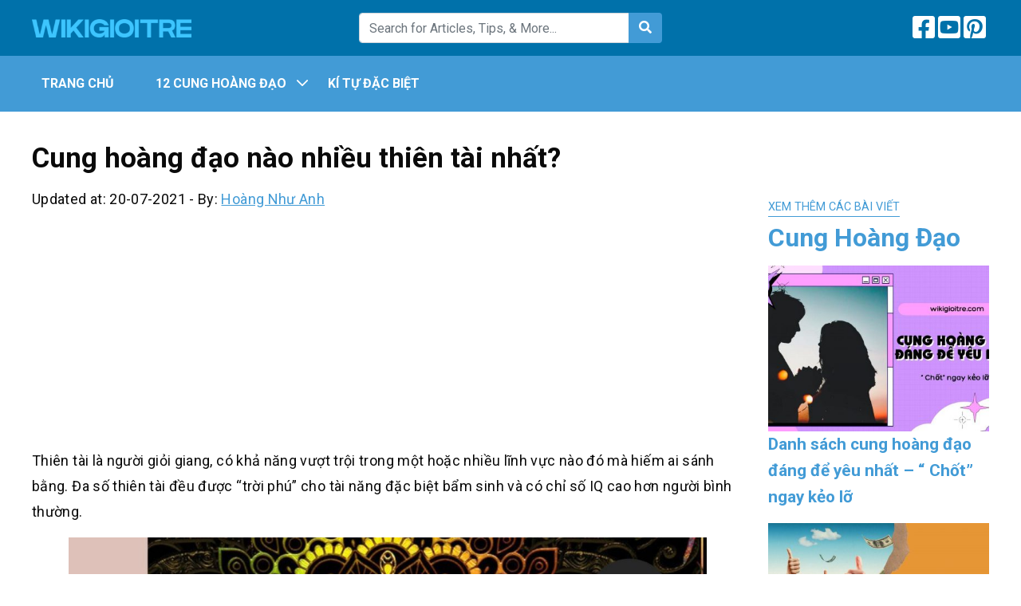

--- FILE ---
content_type: text/html; charset=UTF-8
request_url: https://wikigioitre.com/cung-hoang-dao/cung-hoang-dao-nao-nhieu-thien-tai-nhat.html
body_size: 42468
content:
<!DOCTYPE html><html lang="en-US" prefix="og: https://ogp.me/ns#"><head><meta charset="UTF-8"><link rel="preconnect" href="https://fonts.gstatic.com/" crossorigin /><script>WebFontConfig={google:{families:["Roboto:400,500,700"]}};if ( typeof WebFont === "object" && typeof WebFont.load === "function" ) { WebFont.load( WebFontConfig ); }</script><script data-optimized="1" src="https://wikigioitre.com/wp-content/plugins/litespeed-cache/assets/js/webfontloader.min.js"></script><meta name="viewport" content="width=device-width, initial-scale=1, maximum-scale=1, user-scalable=no"><link rel="profile" href="https://gmpg.org/xfn/11"><link rel="pingback" href="https://wikigioitre.com/xmlrpc.php"><link media="all" href="https://wikigioitre.com/wp-content/cache/autoptimize/css/autoptimize_9b88a4796749396710dc6a06aa9a6101.css" rel="stylesheet" /><title>Cung hoàng đạo nào nhiều thiên tài nhất?</title> <!--[if lt IE 9]> <script src="https://wikigioitre.com/wp-content/themes/wordpress-theme/js/html5.js"></script> <![endif]--><meta name="description" content="Theo nghiên cứu của các nhà khoa học đã nhận định được rằng, ngày sinh hay cung hoàng đạo cũng có mối liên quan rất nhiều đến tỉ lệ thiên tài trên thế giới. Vậy cung hoàng đạo nào nhiều thiên tài nhất, bạn đã biết? Thử tham khảo bảng xếp hạng dưới đây để tìm ra lời giải đáp cho câu hỏi này nhé!"/><meta name="robots" content="follow, index, max-snippet:-1, max-video-preview:-1, max-image-preview:large"/><link rel="canonical" href="https://wikigioitre.com/cung-hoang-dao/cung-hoang-dao-nao-nhieu-thien-tai-nhat.html" /><meta property="og:locale" content="en_US" /><meta property="og:type" content="article" /><meta property="og:title" content="Cung hoàng đạo nào nhiều thiên tài nhất?" /><meta property="og:description" content="Theo nghiên cứu của các nhà khoa học đã nhận định được rằng, ngày sinh hay cung hoàng đạo cũng có mối liên quan rất nhiều đến tỉ lệ thiên tài trên thế giới. Vậy cung hoàng đạo nào nhiều thiên tài nhất, bạn đã biết? Thử tham khảo bảng xếp hạng dưới đây để tìm ra lời giải đáp cho câu hỏi này nhé!" /><meta property="og:url" content="https://wikigioitre.com/cung-hoang-dao/cung-hoang-dao-nao-nhieu-thien-tai-nhat.html" /><meta property="og:site_name" content="Wiki Giới Trẻ" /><meta property="article:section" content="Cung Hoàng Đạo" /><meta property="og:image" content="https://wikigioitre.com/wp-content/uploads/2021/07/Cung-hoang-dao-nao-nhieu-thien-tai-nhat.jpg" /><meta property="og:image:secure_url" content="https://wikigioitre.com/wp-content/uploads/2021/07/Cung-hoang-dao-nao-nhieu-thien-tai-nhat.jpg" /><meta property="og:image:width" content="1280" /><meta property="og:image:height" content="720" /><meta property="og:image:alt" content="Cung-hoang-dao-nao-nhieu-thien-tai-nhat.jpg" /><meta property="og:image:type" content="image/jpeg" /><meta property="article:published_time" content="2021-07-20T18:19:27+07:00" /><meta name="twitter:card" content="summary_large_image" /><meta name="twitter:title" content="Cung hoàng đạo nào nhiều thiên tài nhất?" /><meta name="twitter:description" content="Theo nghiên cứu của các nhà khoa học đã nhận định được rằng, ngày sinh hay cung hoàng đạo cũng có mối liên quan rất nhiều đến tỉ lệ thiên tài trên thế giới. Vậy cung hoàng đạo nào nhiều thiên tài nhất, bạn đã biết? Thử tham khảo bảng xếp hạng dưới đây để tìm ra lời giải đáp cho câu hỏi này nhé!" /><meta name="twitter:image" content="https://wikigioitre.com/wp-content/uploads/2021/07/Cung-hoang-dao-nao-nhieu-thien-tai-nhat.jpg" /><meta name="twitter:label1" content="Written by" /><meta name="twitter:data1" content="Hoàng Như Anh" /><meta name="twitter:label2" content="Time to read" /><meta name="twitter:data2" content="15 minutes" /> <script type="application/ld+json" class="rank-math-schema-pro">{"@context":"https://schema.org","@graph":[{"@type":"Organization","@id":"https://wikigioitre.com/#organization","name":"Wiki Gi\u1edbi Tr\u1ebb","url":"https://wikigioitre.com","logo":{"@type":"ImageObject","@id":"https://wikigioitre.com/#logo","url":"https://wikigioitre.com/wp-content/uploads/2020/01/wiki-gioi-tre-logo.png","caption":"Wiki Gi\u1edbi Tr\u1ebb","inLanguage":"en-US","width":"200","height":"50"}},{"@type":"WebSite","@id":"https://wikigioitre.com/#website","url":"https://wikigioitre.com","name":"Wiki Gi\u1edbi Tr\u1ebb","publisher":{"@id":"https://wikigioitre.com/#organization"},"inLanguage":"en-US"},{"@type":"ImageObject","@id":"https://wikigioitre.com/wp-content/uploads/2021/07/Cung-hoang-dao-nao-nhieu-thien-tai-nhat.jpg","url":"https://wikigioitre.com/wp-content/uploads/2021/07/Cung-hoang-dao-nao-nhieu-thien-tai-nhat.jpg","width":"1280","height":"720","caption":"Cung-hoang-dao-nao-nhieu-thien-tai-nhat.jpg","inLanguage":"en-US"},{"@type":"BreadcrumbList","@id":"https://wikigioitre.com/cung-hoang-dao/cung-hoang-dao-nao-nhieu-thien-tai-nhat.html#breadcrumb","itemListElement":[{"@type":"ListItem","position":"1","item":{"@id":"https://wikigioitre.com","name":"Home"}},{"@type":"ListItem","position":"2","item":{"@id":"https://wikigioitre.com/cung-hoang-dao","name":"Cung Ho\u00e0ng \u0110\u1ea1o"}},{"@type":"ListItem","position":"3","item":{"@id":"https://wikigioitre.com/cung-hoang-dao/cung-hoang-dao-nao-nhieu-thien-tai-nhat.html","name":"Cung ho\u00e0ng \u0111\u1ea1o n\u00e0o nhi\u1ec1u thi\u00ean t\u00e0i nh\u1ea5t?"}}]},{"@type":"Person","@id":"https://wikigioitre.com/author/hoangnhuanh","name":"Ho\u00e0ng Nh\u01b0 Anh","url":"https://wikigioitre.com/author/hoangnhuanh","image":{"@type":"ImageObject","@id":"https://wikigioitre.com/wp-content/litespeed/avatar/44742560c373947313106857ecab2a46.jpg","url":"https://wikigioitre.com/wp-content/litespeed/avatar/44742560c373947313106857ecab2a46.jpg","caption":"Ho\u00e0ng Nh\u01b0 Anh","inLanguage":"en-US"},"worksFor":{"@id":"https://wikigioitre.com/#organization"}},{"@type":"WebPage","@id":"https://wikigioitre.com/cung-hoang-dao/cung-hoang-dao-nao-nhieu-thien-tai-nhat.html#webpage","url":"https://wikigioitre.com/cung-hoang-dao/cung-hoang-dao-nao-nhieu-thien-tai-nhat.html","name":"Cung ho\u00e0ng \u0111\u1ea1o n\u00e0o nhi\u1ec1u thi\u00ean t\u00e0i nh\u1ea5t?","datePublished":"2021-07-20T18:19:27+07:00","dateModified":"2021-07-20T18:19:27+07:00","author":{"@id":"https://wikigioitre.com/author/hoangnhuanh"},"isPartOf":{"@id":"https://wikigioitre.com/#website"},"primaryImageOfPage":{"@id":"https://wikigioitre.com/wp-content/uploads/2021/07/Cung-hoang-dao-nao-nhieu-thien-tai-nhat.jpg"},"inLanguage":"en-US","breadcrumb":{"@id":"https://wikigioitre.com/cung-hoang-dao/cung-hoang-dao-nao-nhieu-thien-tai-nhat.html#breadcrumb"}},{"@type":"BlogPosting","headline":"Cung ho\u00e0ng \u0111\u1ea1o n\u00e0o nhi\u1ec1u thi\u00ean t\u00e0i nh\u1ea5t?","keywords":"cung ho\u00e0ng \u0111\u1ea1o n\u00e0o nhi\u1ec1u thi\u00ean t\u00e0i nh\u1ea5t","datePublished":"2021-07-20T18:19:27+07:00","dateModified":"2021-07-20T18:19:27+07:00","author":{"@id":"https://wikigioitre.com/author/hoangnhuanh"},"publisher":{"@id":"https://wikigioitre.com/#organization"},"description":"Theo nghi\u00ean c\u1ee9u c\u1ee7a c\u00e1c nh\u00e0 khoa h\u1ecdc \u0111\u00e3 nh\u1eadn \u0111\u1ecbnh \u0111\u01b0\u1ee3c r\u1eb1ng, ng\u00e0y sinh hay cung ho\u00e0ng \u0111\u1ea1o c\u0169ng c\u00f3 m\u1ed1i li\u00ean quan r\u1ea5t nhi\u1ec1u \u0111\u1ebfn t\u1ec9 l\u1ec7 thi\u00ean t\u00e0i tr\u00ean th\u1ebf gi\u1edbi. V\u1eady cung ho\u00e0ng \u0111\u1ea1o n\u00e0o nhi\u1ec1u thi\u00ean t\u00e0i nh\u1ea5t, b\u1ea1n \u0111\u00e3 bi\u1ebft? Th\u1eed tham kh\u1ea3o b\u1ea3ng x\u1ebfp h\u1ea1ng d\u01b0\u1edbi \u0111\u00e2y \u0111\u1ec3 t\u00ecm ra l\u1eddi gi\u1ea3i \u0111\u00e1p cho c\u00e2u h\u1ecfi n\u00e0y nh\u00e9!","name":"Cung ho\u00e0ng \u0111\u1ea1o n\u00e0o nhi\u1ec1u thi\u00ean t\u00e0i nh\u1ea5t?","@id":"https://wikigioitre.com/cung-hoang-dao/cung-hoang-dao-nao-nhieu-thien-tai-nhat.html#richSnippet","isPartOf":{"@id":"https://wikigioitre.com/cung-hoang-dao/cung-hoang-dao-nao-nhieu-thien-tai-nhat.html#webpage"},"image":{"@id":"https://wikigioitre.com/wp-content/uploads/2021/07/Cung-hoang-dao-nao-nhieu-thien-tai-nhat.jpg"},"inLanguage":"en-US","mainEntityOfPage":{"@id":"https://wikigioitre.com/cung-hoang-dao/cung-hoang-dao-nao-nhieu-thien-tai-nhat.html#webpage"}}]}</script> <link rel='dns-prefetch' href='//fonts.googleapis.com' /><style id='global-styles-inline-css' type='text/css'>body{--wp--preset--color--black: #000000;--wp--preset--color--cyan-bluish-gray: #abb8c3;--wp--preset--color--white: #ffffff;--wp--preset--color--pale-pink: #f78da7;--wp--preset--color--vivid-red: #cf2e2e;--wp--preset--color--luminous-vivid-orange: #ff6900;--wp--preset--color--luminous-vivid-amber: #fcb900;--wp--preset--color--light-green-cyan: #7bdcb5;--wp--preset--color--vivid-green-cyan: #00d084;--wp--preset--color--pale-cyan-blue: #8ed1fc;--wp--preset--color--vivid-cyan-blue: #0693e3;--wp--preset--color--vivid-purple: #9b51e0;--wp--preset--gradient--vivid-cyan-blue-to-vivid-purple: linear-gradient(135deg,rgba(6,147,227,1) 0%,rgb(155,81,224) 100%);--wp--preset--gradient--light-green-cyan-to-vivid-green-cyan: linear-gradient(135deg,rgb(122,220,180) 0%,rgb(0,208,130) 100%);--wp--preset--gradient--luminous-vivid-amber-to-luminous-vivid-orange: linear-gradient(135deg,rgba(252,185,0,1) 0%,rgba(255,105,0,1) 100%);--wp--preset--gradient--luminous-vivid-orange-to-vivid-red: linear-gradient(135deg,rgba(255,105,0,1) 0%,rgb(207,46,46) 100%);--wp--preset--gradient--very-light-gray-to-cyan-bluish-gray: linear-gradient(135deg,rgb(238,238,238) 0%,rgb(169,184,195) 100%);--wp--preset--gradient--cool-to-warm-spectrum: linear-gradient(135deg,rgb(74,234,220) 0%,rgb(151,120,209) 20%,rgb(207,42,186) 40%,rgb(238,44,130) 60%,rgb(251,105,98) 80%,rgb(254,248,76) 100%);--wp--preset--gradient--blush-light-purple: linear-gradient(135deg,rgb(255,206,236) 0%,rgb(152,150,240) 100%);--wp--preset--gradient--blush-bordeaux: linear-gradient(135deg,rgb(254,205,165) 0%,rgb(254,45,45) 50%,rgb(107,0,62) 100%);--wp--preset--gradient--luminous-dusk: linear-gradient(135deg,rgb(255,203,112) 0%,rgb(199,81,192) 50%,rgb(65,88,208) 100%);--wp--preset--gradient--pale-ocean: linear-gradient(135deg,rgb(255,245,203) 0%,rgb(182,227,212) 50%,rgb(51,167,181) 100%);--wp--preset--gradient--electric-grass: linear-gradient(135deg,rgb(202,248,128) 0%,rgb(113,206,126) 100%);--wp--preset--gradient--midnight: linear-gradient(135deg,rgb(2,3,129) 0%,rgb(40,116,252) 100%);--wp--preset--duotone--dark-grayscale: url('#wp-duotone-dark-grayscale');--wp--preset--duotone--grayscale: url('#wp-duotone-grayscale');--wp--preset--duotone--purple-yellow: url('#wp-duotone-purple-yellow');--wp--preset--duotone--blue-red: url('#wp-duotone-blue-red');--wp--preset--duotone--midnight: url('#wp-duotone-midnight');--wp--preset--duotone--magenta-yellow: url('#wp-duotone-magenta-yellow');--wp--preset--duotone--purple-green: url('#wp-duotone-purple-green');--wp--preset--duotone--blue-orange: url('#wp-duotone-blue-orange');--wp--preset--font-size--small: 13px;--wp--preset--font-size--medium: 20px;--wp--preset--font-size--large: 36px;--wp--preset--font-size--x-large: 42px;--wp--preset--spacing--20: 0.44rem;--wp--preset--spacing--30: 0.67rem;--wp--preset--spacing--40: 1rem;--wp--preset--spacing--50: 1.5rem;--wp--preset--spacing--60: 2.25rem;--wp--preset--spacing--70: 3.38rem;--wp--preset--spacing--80: 5.06rem;--wp--preset--shadow--natural: 6px 6px 9px rgba(0, 0, 0, 0.2);--wp--preset--shadow--deep: 12px 12px 50px rgba(0, 0, 0, 0.4);--wp--preset--shadow--sharp: 6px 6px 0px rgba(0, 0, 0, 0.2);--wp--preset--shadow--outlined: 6px 6px 0px -3px rgba(255, 255, 255, 1), 6px 6px rgba(0, 0, 0, 1);--wp--preset--shadow--crisp: 6px 6px 0px rgba(0, 0, 0, 1);}:where(.is-layout-flex){gap: 0.5em;}body .is-layout-flow > .alignleft{float: left;margin-inline-start: 0;margin-inline-end: 2em;}body .is-layout-flow > .alignright{float: right;margin-inline-start: 2em;margin-inline-end: 0;}body .is-layout-flow > .aligncenter{margin-left: auto !important;margin-right: auto !important;}body .is-layout-constrained > .alignleft{float: left;margin-inline-start: 0;margin-inline-end: 2em;}body .is-layout-constrained > .alignright{float: right;margin-inline-start: 2em;margin-inline-end: 0;}body .is-layout-constrained > .aligncenter{margin-left: auto !important;margin-right: auto !important;}body .is-layout-constrained > :where(:not(.alignleft):not(.alignright):not(.alignfull)){max-width: var(--wp--style--global--content-size);margin-left: auto !important;margin-right: auto !important;}body .is-layout-constrained > .alignwide{max-width: var(--wp--style--global--wide-size);}body .is-layout-flex{display: flex;}body .is-layout-flex{flex-wrap: wrap;align-items: center;}body .is-layout-flex > *{margin: 0;}:where(.wp-block-columns.is-layout-flex){gap: 2em;}.has-black-color{color: var(--wp--preset--color--black) !important;}.has-cyan-bluish-gray-color{color: var(--wp--preset--color--cyan-bluish-gray) !important;}.has-white-color{color: var(--wp--preset--color--white) !important;}.has-pale-pink-color{color: var(--wp--preset--color--pale-pink) !important;}.has-vivid-red-color{color: var(--wp--preset--color--vivid-red) !important;}.has-luminous-vivid-orange-color{color: var(--wp--preset--color--luminous-vivid-orange) !important;}.has-luminous-vivid-amber-color{color: var(--wp--preset--color--luminous-vivid-amber) !important;}.has-light-green-cyan-color{color: var(--wp--preset--color--light-green-cyan) !important;}.has-vivid-green-cyan-color{color: var(--wp--preset--color--vivid-green-cyan) !important;}.has-pale-cyan-blue-color{color: var(--wp--preset--color--pale-cyan-blue) !important;}.has-vivid-cyan-blue-color{color: var(--wp--preset--color--vivid-cyan-blue) !important;}.has-vivid-purple-color{color: var(--wp--preset--color--vivid-purple) !important;}.has-black-background-color{background-color: var(--wp--preset--color--black) !important;}.has-cyan-bluish-gray-background-color{background-color: var(--wp--preset--color--cyan-bluish-gray) !important;}.has-white-background-color{background-color: var(--wp--preset--color--white) !important;}.has-pale-pink-background-color{background-color: var(--wp--preset--color--pale-pink) !important;}.has-vivid-red-background-color{background-color: var(--wp--preset--color--vivid-red) !important;}.has-luminous-vivid-orange-background-color{background-color: var(--wp--preset--color--luminous-vivid-orange) !important;}.has-luminous-vivid-amber-background-color{background-color: var(--wp--preset--color--luminous-vivid-amber) !important;}.has-light-green-cyan-background-color{background-color: var(--wp--preset--color--light-green-cyan) !important;}.has-vivid-green-cyan-background-color{background-color: var(--wp--preset--color--vivid-green-cyan) !important;}.has-pale-cyan-blue-background-color{background-color: var(--wp--preset--color--pale-cyan-blue) !important;}.has-vivid-cyan-blue-background-color{background-color: var(--wp--preset--color--vivid-cyan-blue) !important;}.has-vivid-purple-background-color{background-color: var(--wp--preset--color--vivid-purple) !important;}.has-black-border-color{border-color: var(--wp--preset--color--black) !important;}.has-cyan-bluish-gray-border-color{border-color: var(--wp--preset--color--cyan-bluish-gray) !important;}.has-white-border-color{border-color: var(--wp--preset--color--white) !important;}.has-pale-pink-border-color{border-color: var(--wp--preset--color--pale-pink) !important;}.has-vivid-red-border-color{border-color: var(--wp--preset--color--vivid-red) !important;}.has-luminous-vivid-orange-border-color{border-color: var(--wp--preset--color--luminous-vivid-orange) !important;}.has-luminous-vivid-amber-border-color{border-color: var(--wp--preset--color--luminous-vivid-amber) !important;}.has-light-green-cyan-border-color{border-color: var(--wp--preset--color--light-green-cyan) !important;}.has-vivid-green-cyan-border-color{border-color: var(--wp--preset--color--vivid-green-cyan) !important;}.has-pale-cyan-blue-border-color{border-color: var(--wp--preset--color--pale-cyan-blue) !important;}.has-vivid-cyan-blue-border-color{border-color: var(--wp--preset--color--vivid-cyan-blue) !important;}.has-vivid-purple-border-color{border-color: var(--wp--preset--color--vivid-purple) !important;}.has-vivid-cyan-blue-to-vivid-purple-gradient-background{background: var(--wp--preset--gradient--vivid-cyan-blue-to-vivid-purple) !important;}.has-light-green-cyan-to-vivid-green-cyan-gradient-background{background: var(--wp--preset--gradient--light-green-cyan-to-vivid-green-cyan) !important;}.has-luminous-vivid-amber-to-luminous-vivid-orange-gradient-background{background: var(--wp--preset--gradient--luminous-vivid-amber-to-luminous-vivid-orange) !important;}.has-luminous-vivid-orange-to-vivid-red-gradient-background{background: var(--wp--preset--gradient--luminous-vivid-orange-to-vivid-red) !important;}.has-very-light-gray-to-cyan-bluish-gray-gradient-background{background: var(--wp--preset--gradient--very-light-gray-to-cyan-bluish-gray) !important;}.has-cool-to-warm-spectrum-gradient-background{background: var(--wp--preset--gradient--cool-to-warm-spectrum) !important;}.has-blush-light-purple-gradient-background{background: var(--wp--preset--gradient--blush-light-purple) !important;}.has-blush-bordeaux-gradient-background{background: var(--wp--preset--gradient--blush-bordeaux) !important;}.has-luminous-dusk-gradient-background{background: var(--wp--preset--gradient--luminous-dusk) !important;}.has-pale-ocean-gradient-background{background: var(--wp--preset--gradient--pale-ocean) !important;}.has-electric-grass-gradient-background{background: var(--wp--preset--gradient--electric-grass) !important;}.has-midnight-gradient-background{background: var(--wp--preset--gradient--midnight) !important;}.has-small-font-size{font-size: var(--wp--preset--font-size--small) !important;}.has-medium-font-size{font-size: var(--wp--preset--font-size--medium) !important;}.has-large-font-size{font-size: var(--wp--preset--font-size--large) !important;}.has-x-large-font-size{font-size: var(--wp--preset--font-size--x-large) !important;}
.wp-block-navigation a:where(:not(.wp-element-button)){color: inherit;}
:where(.wp-block-columns.is-layout-flex){gap: 2em;}
.wp-block-pullquote{font-size: 1.5em;line-height: 1.6;}</style><style id='ez-toc-inline-css' type='text/css'>div#ez-toc-container p.ez-toc-title {font-size: 120%;}div#ez-toc-container p.ez-toc-title {font-weight: 500;}div#ez-toc-container ul li {font-size: 95%;}div#ez-toc-container {width: 100%;}</style><link rel="https://api.w.org/" href="https://wikigioitre.com/wp-json/" /><link rel="alternate" type="application/json" href="https://wikigioitre.com/wp-json/wp/v2/posts/5685" /><link rel="alternate" type="application/json+oembed" href="https://wikigioitre.com/wp-json/oembed/1.0/embed?url=https%3A%2F%2Fwikigioitre.com%2Fcung-hoang-dao%2Fcung-hoang-dao-nao-nhieu-thien-tai-nhat.html" /><link rel="alternate" type="text/xml+oembed" href="https://wikigioitre.com/wp-json/oembed/1.0/embed?url=https%3A%2F%2Fwikigioitre.com%2Fcung-hoang-dao%2Fcung-hoang-dao-nao-nhieu-thien-tai-nhat.html&#038;format=xml" /> <script data-ad-client="ca-pub-8997090134906039" async src="https://pagead2.googlesyndication.com/pagead/js/adsbygoogle.js"></script> <script>(function(w,d,s,l,i){w[l]=w[l]||[];w[l].push({'gtm.start':
new Date().getTime(),event:'gtm.js'});var f=d.getElementsByTagName(s)[0],
j=d.createElement(s),dl=l!='dataLayer'?'&l='+l:'';j.async=true;j.src=
'https://www.googletagmanager.com/gtm.js?id='+i+dl;f.parentNode.insertBefore(j,f);
})(window,document,'script','dataLayer','GTM-PGSM5CB');</script> <script async src="https://www.googletagmanager.com/gtag/js?id=G-CYT9RY9XWP"></script> <script>window.dataLayer = window.dataLayer || [];
  function gtag(){dataLayer.push(arguments);}
  gtag('js', new Date());

  gtag('config', 'G-CYT9RY9XWP');</script> <script async src="https://www.googletagmanager.com/gtag/js?id=UA-155158629-1"></script> <script>window.dataLayer = window.dataLayer || [];
  function gtag(){dataLayer.push(arguments);}
  gtag('js', new Date());

  gtag('config', 'UA-155158629-1');</script><script type="application/ld+json">{
    "@context": "https://schema.org/",
    "@type": "CreativeWorkSeries",
    "name": "Cung hoàng đạo nào nhiều thiên tài nhất?",
    "aggregateRating": {
        "@type": "AggregateRating",
        "ratingValue": "5",
        "bestRating": "5",
        "ratingCount": "2"
    }
}</script><style type="text/css">:root {--color-primary: #429bd6; --color-primary-hover: #4181ba; --color-second: #0071aa;</style><script id="google_gtagjs" src="https://wikigioitre.com/?local_ga_js=1" async="async" type="text/javascript"></script> <script id="google_gtagjs-inline" type="text/javascript">const cyrb53 = function(str, seed = 0) {
			let h1 = 0xdeadbeef ^ seed,
				h2 = 0x41c6ce57 ^ seed;
			for (let i = 0, ch; i < str.length; i++) {
				ch = str.charCodeAt(i);
				h1 = Math.imul(h1 ^ ch, 2654435761);
				h2 = Math.imul(h2 ^ ch, 1597334677);
			}
			h1 = Math.imul(h1 ^ h1 >>> 16, 2246822507) ^ Math.imul(h2 ^ h2 >>> 13, 3266489909);
			h2 = Math.imul(h2 ^ h2 >>> 16, 2246822507) ^ Math.imul(h1 ^ h1 >>> 13, 3266489909);
			return 4294967296 * (2097151 & h2) + (h1 >>> 0);
		};

		const getNavigatorId = function() {
			let notAvailable = "unknown";

			let ua = navigator.userAgent || notAvailable;
			let lang = window.navigator.language || window.navigator.userLanguage || window.navigator.browserLanguage || window.navigator.systemLanguage || not_available;
			let colors = window.screen.colorDepth || notAvailable;
			let memKey = window.navigator.deviceMemory || notAvailable;
			let pixels = window.devicePixelRatio || notAvailable;
			let res = [window.screen.width, window.screen.height].sort().reverse().join("x");

			return ua + ";" + lang + ";" + colors + ";" + memKey + ";" + pixels + ";" + res;
		};

		let validityInterval = Math.round (new Date() / 1000 / 3600 / 24 / 7);
		let clientIDSource = window.location.host + ";" + getNavigatorId() + ";" + validityInterval;

		window.clientIDHashed = cyrb53(clientIDSource).toString(16);
window.dataLayer = window.dataLayer || [];function gtag(){dataLayer.push(arguments);}gtag('js', new Date());gtag('config', 'UA-155158629-1', {'client_storage': 'none', 'client_id': window.clientIDHashed, 'anonymize_ip': true} );</script> <link rel="icon" href="https://wikigioitre.com/wp-content/uploads/2021/04/cropped-Wiki-Gioi-Tre-Favicon-32x32.png" sizes="32x32" /><link rel="icon" href="https://wikigioitre.com/wp-content/uploads/2021/04/cropped-Wiki-Gioi-Tre-Favicon-192x192.png" sizes="192x192" /><link rel="apple-touch-icon" href="https://wikigioitre.com/wp-content/uploads/2021/04/cropped-Wiki-Gioi-Tre-Favicon-180x180.png" /><meta name="msapplication-TileImage" content="https://wikigioitre.com/wp-content/uploads/2021/04/cropped-Wiki-Gioi-Tre-Favicon-270x270.png" /><style type="text/css" id="wp-custom-css">header .menu ul .menu-item.menu-item-has-children .sub-menu li a {
	padding: 10px 15px;
}</style><style>.ai-viewports                 {--ai: 1;}
.ai-viewport-3                { display: none !important;}
.ai-viewport-2                { display: none !important;}
.ai-viewport-1                { display: inherit !important;}
.ai-viewport-0                { display: none !important;}
@media (min-width: 768px) and (max-width: 979px) {
.ai-viewport-1                { display: none !important;}
.ai-viewport-2                { display: inherit !important;}
}
@media (max-width: 767px) {
.ai-viewport-1                { display: none !important;}
.ai-viewport-3                { display: inherit !important;}
}</style></head><body class="post-template-default single single-post postid-5685 single-format-standard"><header id="main"><div class="container py-3"><div class="row align-items-center"><div class="col"> <a href="https://wikigioitre.com/" class="logo"> <noscript><img data-ignore class="img-fluid" src="https://wikigioitre.com/wp-content/uploads/2021/07/Wiki-Gioi-Tre-Logo-ngang.png" alt="Wiki Giới Trẻ"></noscript><img data-ignore class="lazyload img-fluid" src='data:image/svg+xml,%3Csvg%20xmlns=%22http://www.w3.org/2000/svg%22%20viewBox=%220%200%20210%20140%22%3E%3C/svg%3E' data-src="https://wikigioitre.com/wp-content/uploads/2021/07/Wiki-Gioi-Tre-Logo-ngang.png" alt="Wiki Giới Trẻ"> </a></div><div class="col py-3 py-sm-0 d-none d-md-block"><form class="form-inline form-search" action="https://wikigioitre.com/"><div class="input-group w-100"> <input type="text" name="s" class="form-control" placeholder="Search for Articles, Tips, & More... "><div class="input-group-append"> <button class="btn" type="submit"> <i class="fas fa-search text-white"></i> </button></div></div></form></div><div class="col mb-0"><div class="text-right d-md-none"> <a class="button-search-mobile"></a> <button class="navbar-toggler menu-icon" type="button" data-toggle="collapse" data-target="#mobile-menu" aria-expanded="false" aria-controls="mobile-menu"></button></div><ul class="social list-inline text-right d-none d-md-block"><li class="list-inline-item"> <a href=""><i class="fab fa-2x fa-facebook-square"></i></a></li><li class="list-inline-item"> <a href=""><i class="fab fa-2x fa-youtube-square"></i></a></li><li class="list-inline-item"> <a href=""><i class="fab fa-2x fa-pinterest-square"></i></a></li></ul></div></div><div class="search-mobile pt-2 mt-2 d-md-none"><form class="form-inline form-search" action="https://wikigioitre.com/"><div class="input-group w-100"> <input type="text" name="s" class="form-control" placeholder="Search for Articles, Tips, & More... "></div></form></div></div><div class="menu"><div class="container"><nav id="main-menu" class="menu-main-menu-container"><ul id="menu-main-menu" class="nav"><li id="menu-item-982" class="menu-item menu-item-type-custom menu-item-object-custom menu-item-home menu-item-982"><a href="https://wikigioitre.com/">Trang chủ</a></li><li id="menu-item-1239" class="menu-item menu-item-type-post_type menu-item-object-page menu-item-has-children menu-item-1239"><a href="https://wikigioitre.com/12-cung-hoang-dao">12 Cung Hoàng Đạo</a><ul class="sub-menu"><li id="menu-item-1240" class="menu-item menu-item-type-post_type menu-item-object-page menu-item-1240"><a href="https://wikigioitre.com/12-cung-hoang-dao/cung-bach-duong">Cung Bạch Dương</a></li><li id="menu-item-1331" class="menu-item menu-item-type-post_type menu-item-object-page menu-item-1331"><a href="https://wikigioitre.com/12-cung-hoang-dao/cung-kim-nguu">Cung Kim Ngưu</a></li><li id="menu-item-1330" class="menu-item menu-item-type-post_type menu-item-object-page menu-item-1330"><a href="https://wikigioitre.com/12-cung-hoang-dao/cung-song-tu">Cung Song Tử</a></li><li id="menu-item-1329" class="menu-item menu-item-type-post_type menu-item-object-page menu-item-1329"><a href="https://wikigioitre.com/12-cung-hoang-dao/cung-cu-giai">Cung Cự Giải</a></li><li id="menu-item-1328" class="menu-item menu-item-type-post_type menu-item-object-page menu-item-1328"><a href="https://wikigioitre.com/12-cung-hoang-dao/cung-su-tu">Cung Sư Tử</a></li><li id="menu-item-1327" class="menu-item menu-item-type-post_type menu-item-object-page menu-item-1327"><a href="https://wikigioitre.com/12-cung-hoang-dao/cung-xu-nu">Cung Xử Nữ</a></li><li id="menu-item-1326" class="menu-item menu-item-type-post_type menu-item-object-page menu-item-1326"><a href="https://wikigioitre.com/12-cung-hoang-dao/cung-thien-binh">Cung Thiên Bình</a></li><li id="menu-item-1325" class="menu-item menu-item-type-post_type menu-item-object-page menu-item-1325"><a href="https://wikigioitre.com/12-cung-hoang-dao/cung-bo-cap">Cung Bọ Cạp</a></li><li id="menu-item-1324" class="menu-item menu-item-type-post_type menu-item-object-page menu-item-1324"><a href="https://wikigioitre.com/12-cung-hoang-dao/cung-nhan-ma">Cung Nhân Mã</a></li><li id="menu-item-1323" class="menu-item menu-item-type-post_type menu-item-object-page menu-item-1323"><a href="https://wikigioitre.com/12-cung-hoang-dao/cung-ma-ket">Cung Ma Kết</a></li><li id="menu-item-1322" class="menu-item menu-item-type-post_type menu-item-object-page menu-item-1322"><a href="https://wikigioitre.com/12-cung-hoang-dao/cung-bao-binh">Cung Bảo Bình</a></li><li id="menu-item-1321" class="menu-item menu-item-type-post_type menu-item-object-page menu-item-1321"><a href="https://wikigioitre.com/12-cung-hoang-dao/cung-song-ngu">Cung Song Ngư</a></li></ul></li><li id="menu-item-5259" class="menu-item menu-item-type-custom menu-item-object-custom menu-item-5259"><a href="https://wikigioitre.com/ki-tu-dac-biet">Kí Tự Đặc Biệt</a></li></ul></nav><div id="mobile-menu" class="d-md-none collapse"><ul id="menu-main-menu-1" class="nav navbar-nav"><li class="menu-item menu-item-type-custom menu-item-object-custom menu-item-home menu-item-982"><a href="https://wikigioitre.com/">Trang chủ</a></li><li class="menu-item menu-item-type-post_type menu-item-object-page menu-item-has-children menu-item-1239"><a href="https://wikigioitre.com/12-cung-hoang-dao">12 Cung Hoàng Đạo</a><ul class="sub-menu"><li class="menu-item menu-item-type-post_type menu-item-object-page menu-item-1240"><a href="https://wikigioitre.com/12-cung-hoang-dao/cung-bach-duong">Cung Bạch Dương</a></li><li class="menu-item menu-item-type-post_type menu-item-object-page menu-item-1331"><a href="https://wikigioitre.com/12-cung-hoang-dao/cung-kim-nguu">Cung Kim Ngưu</a></li><li class="menu-item menu-item-type-post_type menu-item-object-page menu-item-1330"><a href="https://wikigioitre.com/12-cung-hoang-dao/cung-song-tu">Cung Song Tử</a></li><li class="menu-item menu-item-type-post_type menu-item-object-page menu-item-1329"><a href="https://wikigioitre.com/12-cung-hoang-dao/cung-cu-giai">Cung Cự Giải</a></li><li class="menu-item menu-item-type-post_type menu-item-object-page menu-item-1328"><a href="https://wikigioitre.com/12-cung-hoang-dao/cung-su-tu">Cung Sư Tử</a></li><li class="menu-item menu-item-type-post_type menu-item-object-page menu-item-1327"><a href="https://wikigioitre.com/12-cung-hoang-dao/cung-xu-nu">Cung Xử Nữ</a></li><li class="menu-item menu-item-type-post_type menu-item-object-page menu-item-1326"><a href="https://wikigioitre.com/12-cung-hoang-dao/cung-thien-binh">Cung Thiên Bình</a></li><li class="menu-item menu-item-type-post_type menu-item-object-page menu-item-1325"><a href="https://wikigioitre.com/12-cung-hoang-dao/cung-bo-cap">Cung Bọ Cạp</a></li><li class="menu-item menu-item-type-post_type menu-item-object-page menu-item-1324"><a href="https://wikigioitre.com/12-cung-hoang-dao/cung-nhan-ma">Cung Nhân Mã</a></li><li class="menu-item menu-item-type-post_type menu-item-object-page menu-item-1323"><a href="https://wikigioitre.com/12-cung-hoang-dao/cung-ma-ket">Cung Ma Kết</a></li><li class="menu-item menu-item-type-post_type menu-item-object-page menu-item-1322"><a href="https://wikigioitre.com/12-cung-hoang-dao/cung-bao-binh">Cung Bảo Bình</a></li><li class="menu-item menu-item-type-post_type menu-item-object-page menu-item-1321"><a href="https://wikigioitre.com/12-cung-hoang-dao/cung-song-ngu">Cung Song Ngư</a></li></ul></li><li class="menu-item menu-item-type-custom menu-item-object-custom menu-item-5259"><a href="https://wikigioitre.com/ki-tu-dac-biet">Kí Tự Đặc Biệt</a></li></ul></div></div></div></header><article id="single"><div class="container"><nav aria-label="breadcrumb"><ol class="breadcrumb bg-white px-0" typeof="BreadcrumbList" vocab="https://schema.org/"></ol></nav><h1 class="single-post-title mb-3">Cung hoàng đạo nào nhiều thiên tài nhất?</h1><div class="row"><div class="col-lg-9 post-content"><div class="meta mb-2"> <span>Updated at: 20-07-2021</span> - <span>By: <a href="https://wikigioitre.com/author/hoangnhuanh">Hoàng Như Anh</a></span></div><div class="sharethis-inline-share-buttons mb-2"></div><div class='code-block code-block-1' style='margin: 8px 0; clear: both;'> <script async src="https://pagead2.googlesyndication.com/pagead/js/adsbygoogle.js?client=ca-pub-8997090134906039"
     crossorigin="anonymous"></script> <ins class="adsbygoogle"
style="display:block"
data-ad-client="ca-pub-8997090134906039"
data-ad-slot="7469788450"
data-ad-format="auto"
data-full-width-responsive="true"></ins> <script>(adsbygoogle = window.adsbygoogle || []).push({});</script></div><p>Thiên tài là người giỏi giang, có khả năng vượt trội trong một hoặc nhiều lĩnh vực nào đó mà hiếm ai sánh bằng. Đa số thiên tài đều được “trời phú” cho tài năng đặc biệt bẩm sinh và có chỉ số IQ cao hơn người bình thường.</p><p style="text-align: center;"><noscript><img decoding="async" class="alignnone wp-image-5693" src="https://wikigioitre.com/wp-content/uploads/2021/07/Cung-hoang-dao-nao-nhieu-thien-tai-nhat.jpg" alt="Cung-hoang-dao-nao-nhieu-thien-tai-nhat.jpg" width="800" height="450" srcset="https://wikigioitre.com/wp-content/uploads/2021/07/Cung-hoang-dao-nao-nhieu-thien-tai-nhat.jpg 1280w, https://wikigioitre.com/wp-content/uploads/2021/07/Cung-hoang-dao-nao-nhieu-thien-tai-nhat-300x169.jpg 300w, https://wikigioitre.com/wp-content/uploads/2021/07/Cung-hoang-dao-nao-nhieu-thien-tai-nhat-1024x576.jpg 1024w, https://wikigioitre.com/wp-content/uploads/2021/07/Cung-hoang-dao-nao-nhieu-thien-tai-nhat-768x432.jpg 768w" sizes="(max-width: 800px) 100vw, 800px" title=""></noscript><img decoding="async" class="lazyload alignnone wp-image-5693" src='data:image/svg+xml,%3Csvg%20xmlns=%22http://www.w3.org/2000/svg%22%20viewBox=%220%200%20800%20450%22%3E%3C/svg%3E' data-src="https://wikigioitre.com/wp-content/uploads/2021/07/Cung-hoang-dao-nao-nhieu-thien-tai-nhat.jpg" alt="Cung-hoang-dao-nao-nhieu-thien-tai-nhat.jpg" width="800" height="450" data-srcset="https://wikigioitre.com/wp-content/uploads/2021/07/Cung-hoang-dao-nao-nhieu-thien-tai-nhat.jpg 1280w, https://wikigioitre.com/wp-content/uploads/2021/07/Cung-hoang-dao-nao-nhieu-thien-tai-nhat-300x169.jpg 300w, https://wikigioitre.com/wp-content/uploads/2021/07/Cung-hoang-dao-nao-nhieu-thien-tai-nhat-1024x576.jpg 1024w, https://wikigioitre.com/wp-content/uploads/2021/07/Cung-hoang-dao-nao-nhieu-thien-tai-nhat-768x432.jpg 768w" data-sizes="(max-width: 800px) 100vw, 800px" title=""></p><p>Theo nghiên cứu của các nhà khoa học đã nhận định được rằng, ngày sinh hay cung hoàng đạo cũng có mối liên quan rất nhiều đến tỉ lệ thiên tài trên thế giới. Vậy cung hoàng đạo nào nhiều thiên tài nhất, bạn đã biết? Thử tham khảo bảng xếp hạng dưới đây để tìm ra lời giải đáp cho câu hỏi này nhé!</p><div id="ez-toc-container" class="ez-toc-v2_0_18 counter-hierarchy ez-toc-light-blue"><div class="ez-toc-title-container"><p class="ez-toc-title">Mục lục</p> <span class="ez-toc-title-toggle"><a class="ez-toc-pull-right ez-toc-btn ez-toc-btn-xs ez-toc-btn-default ez-toc-toggle" style="display: none;"><i class="ez-toc-glyphicon ez-toc-icon-toggle"></i></a></span></div><nav><ul class="ez-toc-list ez-toc-list-level-1"><li class="ez-toc-page-1 ez-toc-heading-level-2"><a class="ez-toc-link ez-toc-heading-1" href="#1_Cu_Giai" title="1. Cự Giải">1. Cự Giải</a></li><li class="ez-toc-page-1 ez-toc-heading-level-2"><a class="ez-toc-link ez-toc-heading-2" href="#2_Xu_Nu" title="2. Xử Nữ">2. Xử Nữ</a></li><li class="ez-toc-page-1 ez-toc-heading-level-2"><a class="ez-toc-link ez-toc-heading-3" href="#3_Song_Tu" title="3. Song Tử">3. Song Tử</a></li><li class="ez-toc-page-1 ez-toc-heading-level-2"><a class="ez-toc-link ez-toc-heading-4" href="#4_Thien_Binh" title="4. Thiên Bình">4. Thiên Bình</a></li><li class="ez-toc-page-1 ez-toc-heading-level-2"><a class="ez-toc-link ez-toc-heading-5" href="#5_Bao_Binh" title="5. Bảo Bình">5. Bảo Bình</a></li><li class="ez-toc-page-1 ez-toc-heading-level-2"><a class="ez-toc-link ez-toc-heading-6" href="#6_Song_Ngu" title="6. Song Ngư">6. Song Ngư</a></li></ul></nav></div><h2><span class="ez-toc-section" id="1_Cu_Giai"></span><strong>1. Cự Giải</strong><span class="ez-toc-section-end"></span></h2><p>Trầm tính và nhút nhát là nét đặc trưng tiêu biểu nhất của Cự Giải, bởi vậy thật khó hình dung khi Giải Nhi lại đứng đầu trong bảng xếp hạng cung hoàng đạo nào nhiều thiên tài nhất. Nhưng chẳng phải ngẫu nhiên mà những chú cua cứng đầu này lại có một vị trí đỉnh cao đến vậy. Vì sao ư?</p><div class='code-block code-block-3' style='margin: 8px 0; clear: both;'> <script async src="https://pagead2.googlesyndication.com/pagead/js/adsbygoogle.js?client=ca-pub-8997090134906039"
     crossorigin="anonymous"></script> <ins class="adsbygoogle"
style="display:block"
data-ad-client="ca-pub-8997090134906039"
data-ad-slot="7469788450"
data-ad-format="auto"
data-full-width-responsive="true"></ins> <script>(adsbygoogle = window.adsbygoogle || []).push({});</script></div><p style="text-align: center;"><noscript><img decoding="async" class="alignnone wp-image-5692" src="https://wikigioitre.com/wp-content/uploads/2021/07/Cung-hoang-dao-nao-nhieu-thien-tai-nhat-CU-GIAI.jpg" alt="Cung-hoang-dao-nao-nhieu-thien-tai-nhat-CU-GIAI.jpg" width="800" height="450" srcset="https://wikigioitre.com/wp-content/uploads/2021/07/Cung-hoang-dao-nao-nhieu-thien-tai-nhat-CU-GIAI.jpg 1280w, https://wikigioitre.com/wp-content/uploads/2021/07/Cung-hoang-dao-nao-nhieu-thien-tai-nhat-CU-GIAI-300x169.jpg 300w, https://wikigioitre.com/wp-content/uploads/2021/07/Cung-hoang-dao-nao-nhieu-thien-tai-nhat-CU-GIAI-1024x576.jpg 1024w, https://wikigioitre.com/wp-content/uploads/2021/07/Cung-hoang-dao-nao-nhieu-thien-tai-nhat-CU-GIAI-768x432.jpg 768w" sizes="(max-width: 800px) 100vw, 800px" title=""></noscript><img decoding="async" class="lazyload alignnone wp-image-5692" src='data:image/svg+xml,%3Csvg%20xmlns=%22http://www.w3.org/2000/svg%22%20viewBox=%220%200%20800%20450%22%3E%3C/svg%3E' data-src="https://wikigioitre.com/wp-content/uploads/2021/07/Cung-hoang-dao-nao-nhieu-thien-tai-nhat-CU-GIAI.jpg" alt="Cung-hoang-dao-nao-nhieu-thien-tai-nhat-CU-GIAI.jpg" width="800" height="450" data-srcset="https://wikigioitre.com/wp-content/uploads/2021/07/Cung-hoang-dao-nao-nhieu-thien-tai-nhat-CU-GIAI.jpg 1280w, https://wikigioitre.com/wp-content/uploads/2021/07/Cung-hoang-dao-nao-nhieu-thien-tai-nhat-CU-GIAI-300x169.jpg 300w, https://wikigioitre.com/wp-content/uploads/2021/07/Cung-hoang-dao-nao-nhieu-thien-tai-nhat-CU-GIAI-1024x576.jpg 1024w, https://wikigioitre.com/wp-content/uploads/2021/07/Cung-hoang-dao-nao-nhieu-thien-tai-nhat-CU-GIAI-768x432.jpg 768w" data-sizes="(max-width: 800px) 100vw, 800px" title=""><div class='code-block code-block-2' style='margin: 8px 0; clear: both;'> <script async src="https://pagead2.googlesyndication.com/pagead/js/adsbygoogle.js?client=ca-pub-8997090134906039"
     crossorigin="anonymous"></script> <ins class="adsbygoogle"
style="display:block"
data-ad-client="ca-pub-8997090134906039"
data-ad-slot="7469788450"
data-ad-format="auto"
data-full-width-responsive="true"></ins> <script>(adsbygoogle = window.adsbygoogle || []).push({});</script></div></p><p>Bạn có biết, Cự Giải tuy có lúc điềm tĩnh như mặt hồ không gợn sóng, nhưng lúc cần thiết lại trỗi dậy như sóng ngoài đại dương, tuyệt đối không thể coi thường sự trầm tính đó đâu nhé. Chỉ cần bỏ chút thời gian sắp xếp lại cuộc sống và lên kế hoạch chi tiết cho cuộc đời là Giải Nhi có cơ hội được thành công ghé thăm bất cứ lúc nào rồi.</p><p>Ngoài ra Cự Giải cũng dễ dàng trở nên nổi tiếng với tài năng đích thực của mình, những người thuộc cung hoàng đạo này thường có thể mạnh về nghệ thuật hoặc làm kinh tế. Bởi vậy, nếu bạn đang băn khoăn không biết định hướng cho bản thân thế nào, thử rẽ nhánh sang 2 chuyên ngành này nhé, chọn đúng ngành thế mạnh sẽ giúp bản thân không những phát huy được hết khả năng, mà còn giúp bạn trở thành một thiên tài trong mắt mọi người xung quanh.</p><p>Bạn biết cân bằng nhu &#8211; cương, biết kiềm chế đúng lúc và biết tiến lên khi có cơ hội. Điều này giúp ích rất nhiều cho sự nghiệp của Cự Giải.</p><p>Trời ban cho Cự Giải thiên tài sự thông minh xuất chúng và trí tưởng tượng phong phú, hãy biết sử dụng chúng đúng cách.</p><p>Những thiên tài thuộc cung Cử Giải: tài tử diễn xuất Châu Tinh Trì, ông hoàng bóng đá Messi, thiên tài văn học Dan Brown, thiên tài công nghệ Elon Musk,&#8230;..</p><h2><span class="ez-toc-section" id="2_Xu_Nu"></span>2. Xử Nữ<span class="ez-toc-section-end"></span></h2><p>Trong bảng xếp hạng cung hoàng đạo nào nhiều thiên tài nhất chắc chắn không thể thiếu vắng hình bóng Xử Nữ. Chỉ số IQ trung bình của cung hoàng đạo này ước chừng khoảng 105, một con số đáng ngưỡng mộ.</p><div class='code-block code-block-3' style='margin: 8px 0; clear: both;'> <script async src="https://pagead2.googlesyndication.com/pagead/js/adsbygoogle.js?client=ca-pub-8997090134906039"
     crossorigin="anonymous"></script> <ins class="adsbygoogle"
style="display:block"
data-ad-client="ca-pub-8997090134906039"
data-ad-slot="7469788450"
data-ad-format="auto"
data-full-width-responsive="true"></ins> <script>(adsbygoogle = window.adsbygoogle || []).push({});</script></div><p>Bởi vốn là người kỹ tính, tỉ mỉ và theo chủ nghĩa hoàn hảo, Xử Nữ luôn xử lý mọi việc một cách rất logic và có tư duy. Có lẽ bởi vậy mà đây được xem là cung hoàng đạo có nhiều thiên tài nhất chỉ xếp sau Cự Giải.</p><p>Khác với Giải Nhi, Xử Nữ có thiên tài luôn nổi bật trong mọi lĩnh vực nhờ sự cẩn thận, cầu toàn của mình. Xử Nữ ít khi làm, nhưng một khi đã ra tay thì gạo nhất định phải xay ra cám, họ dành trọn tâm huyết và trí óc của mình để giải quyết mọi rắc rối trở nên ổn thỏa và có cái kết viên mãn nhất.</p><p style="text-align: center;"><noscript><img decoding="async" class="alignnone wp-image-5691" src="https://wikigioitre.com/wp-content/uploads/2021/07/Cung-hoang-dao-nao-nhieu-thien-tai-nhat-Xu-Nu.jpg" alt="Cung-hoang-dao-nao-nhieu-thien-tai-nhat-Xu-Nu.jpg" width="800" height="450" srcset="https://wikigioitre.com/wp-content/uploads/2021/07/Cung-hoang-dao-nao-nhieu-thien-tai-nhat-Xu-Nu.jpg 1280w, https://wikigioitre.com/wp-content/uploads/2021/07/Cung-hoang-dao-nao-nhieu-thien-tai-nhat-Xu-Nu-300x169.jpg 300w, https://wikigioitre.com/wp-content/uploads/2021/07/Cung-hoang-dao-nao-nhieu-thien-tai-nhat-Xu-Nu-1024x576.jpg 1024w, https://wikigioitre.com/wp-content/uploads/2021/07/Cung-hoang-dao-nao-nhieu-thien-tai-nhat-Xu-Nu-768x432.jpg 768w" sizes="(max-width: 800px) 100vw, 800px" title=""></noscript><img decoding="async" class="lazyload alignnone wp-image-5691" src='data:image/svg+xml,%3Csvg%20xmlns=%22http://www.w3.org/2000/svg%22%20viewBox=%220%200%20800%20450%22%3E%3C/svg%3E' data-src="https://wikigioitre.com/wp-content/uploads/2021/07/Cung-hoang-dao-nao-nhieu-thien-tai-nhat-Xu-Nu.jpg" alt="Cung-hoang-dao-nao-nhieu-thien-tai-nhat-Xu-Nu.jpg" width="800" height="450" data-srcset="https://wikigioitre.com/wp-content/uploads/2021/07/Cung-hoang-dao-nao-nhieu-thien-tai-nhat-Xu-Nu.jpg 1280w, https://wikigioitre.com/wp-content/uploads/2021/07/Cung-hoang-dao-nao-nhieu-thien-tai-nhat-Xu-Nu-300x169.jpg 300w, https://wikigioitre.com/wp-content/uploads/2021/07/Cung-hoang-dao-nao-nhieu-thien-tai-nhat-Xu-Nu-1024x576.jpg 1024w, https://wikigioitre.com/wp-content/uploads/2021/07/Cung-hoang-dao-nao-nhieu-thien-tai-nhat-Xu-Nu-768x432.jpg 768w" data-sizes="(max-width: 800px) 100vw, 800px" title=""><div class='code-block code-block-2' style='margin: 8px 0; clear: both;'> <script async src="https://pagead2.googlesyndication.com/pagead/js/adsbygoogle.js?client=ca-pub-8997090134906039"
     crossorigin="anonymous"></script> <ins class="adsbygoogle"
style="display:block"
data-ad-client="ca-pub-8997090134906039"
data-ad-slot="7469788450"
data-ad-format="auto"
data-full-width-responsive="true"></ins> <script>(adsbygoogle = window.adsbygoogle || []).push({});</script></div></p><p>Khả năng ghi nhớ đến phi thường cũng là một thế mạnh mà Xử Nữ may mắn sở hữu, đặc biệt hơn, mọi ưu điểm mà Xử Nữ được thừa hưởng vốn thể hiện rất rõ ràng ngay từ khi lọt lòng, chứ không đợi đến lúc cần thiết mới bung ra. Do vậy, những người thuộc cung hoàng đạo này thật khó lòng mà sống trong bóng tối. Dù là chàng trai hay cô gái, thì những công việc phù hợp nhất với bạn là nghệ thuật, kinh doanh, nhà nghiên cứu, thậm chí bạn có thể trở thành một triết học gia uyên bác.</p><p>Xử Nữ cũng ít khi mắc phải sai lầm, cộng với sự khôn khéo của mình đã khiến nhiều thiên tài đa lĩnh vực được sinh ra, có thể kể đến như: ông hoàng nhạc Pop Michael Jackson, tài tử Bae Yong-joon, nhà đầu tư Warren Buffett, nhà sản xuất nhạc lừng danh Avicii, nhà thiết kế thời trang Karl Lagerfeld,nhà văn Stephen King&#8230;.</p><h2><span class="ez-toc-section" id="3_Song_Tu"></span>3. Song Tử<span class="ez-toc-section-end"></span></h2><p>Trí tuệ thông minh và có tầm nhìn rộng vô tận chính là những đặc điểm của thiên tài bẩm sinh mang tên Song Tử. Xếp vị trí số 3 trong danh sách cung hoàng đạo nào nhiều thiên tài nhất, Song Tử luôn thể hiện được vốn kiến thức rộng rãi của mình trong mọi lĩnh vực.</p><p style="text-align: center;"><noscript><img decoding="async" class="alignnone wp-image-5687" src="https://wikigioitre.com/wp-content/uploads/2021/07/Cung-hoang-dao-nao-nhieu-thien-tai-nhat-SONG-TU.jpg" alt="Cung-hoang-dao-nao-nhieu-thien-tai-nhat-SONG-TU.jpg" width="800" height="450" srcset="https://wikigioitre.com/wp-content/uploads/2021/07/Cung-hoang-dao-nao-nhieu-thien-tai-nhat-SONG-TU.jpg 1280w, https://wikigioitre.com/wp-content/uploads/2021/07/Cung-hoang-dao-nao-nhieu-thien-tai-nhat-SONG-TU-300x169.jpg 300w, https://wikigioitre.com/wp-content/uploads/2021/07/Cung-hoang-dao-nao-nhieu-thien-tai-nhat-SONG-TU-1024x576.jpg 1024w, https://wikigioitre.com/wp-content/uploads/2021/07/Cung-hoang-dao-nao-nhieu-thien-tai-nhat-SONG-TU-768x432.jpg 768w" sizes="(max-width: 800px) 100vw, 800px" title=""></noscript><img decoding="async" class="lazyload alignnone wp-image-5687" src='data:image/svg+xml,%3Csvg%20xmlns=%22http://www.w3.org/2000/svg%22%20viewBox=%220%200%20800%20450%22%3E%3C/svg%3E' data-src="https://wikigioitre.com/wp-content/uploads/2021/07/Cung-hoang-dao-nao-nhieu-thien-tai-nhat-SONG-TU.jpg" alt="Cung-hoang-dao-nao-nhieu-thien-tai-nhat-SONG-TU.jpg" width="800" height="450" data-srcset="https://wikigioitre.com/wp-content/uploads/2021/07/Cung-hoang-dao-nao-nhieu-thien-tai-nhat-SONG-TU.jpg 1280w, https://wikigioitre.com/wp-content/uploads/2021/07/Cung-hoang-dao-nao-nhieu-thien-tai-nhat-SONG-TU-300x169.jpg 300w, https://wikigioitre.com/wp-content/uploads/2021/07/Cung-hoang-dao-nao-nhieu-thien-tai-nhat-SONG-TU-1024x576.jpg 1024w, https://wikigioitre.com/wp-content/uploads/2021/07/Cung-hoang-dao-nao-nhieu-thien-tai-nhat-SONG-TU-768x432.jpg 768w" data-sizes="(max-width: 800px) 100vw, 800px" title=""></p><p>Họ được đánh giá là những người đa tài, có nhiều tài lẻ nhưng ở tài năng nào thì Song Tử vẫn tỏa sáng, chứ tuyệt đối không phải “ mỗi thứ biết một chút”, nên chớ vội coi thường nhé. Ngoài trí tuệ siêu phàm, Song Tử được đánh giá là người thích nghi nhanh nên cũng dễ hòa nhập, có lẽ bởi điều này mà họ luôn chiếm được thiện cảm từ mọi người xung quanh, và có cơ hội học hỏi những điều thú vị từ môi trường mới. Cách ứng xử của cung hoàng đạo này với mọi người cũng là yếu tố tạo nên một thiên tài Song Tử. Họ sẽ tỏa sáng bằng sự ngưỡng mộ và chính tài năng của mình mà không cần dùng bất kỳ mưu mô, thủ đoạn nào.</p><div class='code-block code-block-3' style='margin: 8px 0; clear: both;'> <script async src="https://pagead2.googlesyndication.com/pagead/js/adsbygoogle.js?client=ca-pub-8997090134906039"
     crossorigin="anonymous"></script> <ins class="adsbygoogle"
style="display:block"
data-ad-client="ca-pub-8997090134906039"
data-ad-slot="7469788450"
data-ad-format="auto"
data-full-width-responsive="true"></ins> <script>(adsbygoogle = window.adsbygoogle || []).push({});</script></div><p>Tuy nhiên, người thuộc cung Song Tử cũng vì vậy mà nhận lại không ít sự đố kỵ về tài năng, hãy cẩn thận khi phải tồn tại trong môi trường nhiều thị phi nhé. Họ có thể thành công và tỏa sáng ở mọi lĩnh vực chứ không bị hạn chế bởi tài năng. Một vài ví dụ điển hình về cung hoàng đạo nào nhiều thiên tài nhất thuộc cung Song Tử có thể kể đến như: Doanh nhân &#8211; tổng thống Donald Trump, diễn viên tài ba Angelina Jolie, tài tử John Christopher Depp,&#8230;..</p><h2><span class="ez-toc-section" id="4_Thien_Binh"></span>4. Thiên Bình<span class="ez-toc-section-end"></span></h2><p>Trời ban cho đa số Thiên Bình bộ não nghệ thuật phong phú, nên ngay từ khi còn nhỏ, các Thiên Bình đã thể hiện niềm đam mê và tài năng của mình với các lĩnh vực nghệ thuật như hội họa, văn nghệ, diễn xuất,&#8230; Chỉ cần thêm một giáo trình đạo tạo bài bản thì Bình Bình chẳng khác gì cá gặp nước.</p><p style="text-align: center;"><noscript><img decoding="async" class="alignnone wp-image-5690" src="https://wikigioitre.com/wp-content/uploads/2021/07/Cung-hoang-dao-nao-nhieu-thien-tai-nhat-THIEN-BINH.jpg" alt="Cung-hoang-dao-nao-nhieu-thien-tai-nhat-THIEN-BINH.jpg" width="800" height="450" srcset="https://wikigioitre.com/wp-content/uploads/2021/07/Cung-hoang-dao-nao-nhieu-thien-tai-nhat-THIEN-BINH.jpg 1280w, https://wikigioitre.com/wp-content/uploads/2021/07/Cung-hoang-dao-nao-nhieu-thien-tai-nhat-THIEN-BINH-300x169.jpg 300w, https://wikigioitre.com/wp-content/uploads/2021/07/Cung-hoang-dao-nao-nhieu-thien-tai-nhat-THIEN-BINH-1024x576.jpg 1024w, https://wikigioitre.com/wp-content/uploads/2021/07/Cung-hoang-dao-nao-nhieu-thien-tai-nhat-THIEN-BINH-768x432.jpg 768w" sizes="(max-width: 800px) 100vw, 800px" title=""></noscript><img decoding="async" class="lazyload alignnone wp-image-5690" src='data:image/svg+xml,%3Csvg%20xmlns=%22http://www.w3.org/2000/svg%22%20viewBox=%220%200%20800%20450%22%3E%3C/svg%3E' data-src="https://wikigioitre.com/wp-content/uploads/2021/07/Cung-hoang-dao-nao-nhieu-thien-tai-nhat-THIEN-BINH.jpg" alt="Cung-hoang-dao-nao-nhieu-thien-tai-nhat-THIEN-BINH.jpg" width="800" height="450" data-srcset="https://wikigioitre.com/wp-content/uploads/2021/07/Cung-hoang-dao-nao-nhieu-thien-tai-nhat-THIEN-BINH.jpg 1280w, https://wikigioitre.com/wp-content/uploads/2021/07/Cung-hoang-dao-nao-nhieu-thien-tai-nhat-THIEN-BINH-300x169.jpg 300w, https://wikigioitre.com/wp-content/uploads/2021/07/Cung-hoang-dao-nao-nhieu-thien-tai-nhat-THIEN-BINH-1024x576.jpg 1024w, https://wikigioitre.com/wp-content/uploads/2021/07/Cung-hoang-dao-nao-nhieu-thien-tai-nhat-THIEN-BINH-768x432.jpg 768w" data-sizes="(max-width: 800px) 100vw, 800px" title=""></p><p>Trên thực tế, có khá nhiều nghệ sĩ thiên tài thuộc cung Thiên Bình như: Đông Nhi, Văn Mai Hương, Bích Phương Idol, Tuấn Hưng,&#8230;.</p><p>Người thuộc cung hoàng đạo này có thể thể hiện tài năng bất cứ lúc nào, bất cứ nơi đâu, họ có thể nghêu ngao hát cả ngày không biết chán, đam mê diễn xuất hay vẽ vời đến nỗi việc làm này sẽ khiến họ giải tỏa mọi áp lực trong cuộc sống.</p><p>Thiên Bình cũng biết cách cân bằng cuộc sống, bởi vậy họ sở hữu nhiều “đất” để nuôi dưỡng tài năng phát triển, cháy hết mình vì đam mê. Cho dù họ có ý định dấn thân vào showbiz hay chỉ muốn làm một người bình thường, thì trong mắt những người xung quanh, Thiên Bình luôn luôn tỏa sáng như một ngôi sao. Sẽ chẳng có gì khó hiểu khi bất kỳ một sự kiện văn nghệ nào đều có sự góp mặt của chòm sao này.</p><h2><span class="ez-toc-section" id="5_Bao_Binh"></span>5. Bảo Bình<span class="ez-toc-section-end"></span></h2><p>Bảo Bình ham chơi cũng có mặt trong danh sách những cung hoàng đạo nào nhiều thiên tài nhất. Nếu như “ một nụ cười bằng mười thang thuốc bổ” thì Bảo Bình chính là thiên tài mang đến những “ thang thuốc bổ” cho tất cả mọi người. Chớ vội coi thường sự ham chơi của Bình Nhi nhé. Những tiếng cười mà Bảo Bình đem lại là những câu chuyện của sự thông minh, sâu lắng chứ không hề sáo rỗng hay vô nghĩa.</p><p style="text-align: center;"><noscript><img decoding="async" class="alignnone wp-image-5688" src="https://wikigioitre.com/wp-content/uploads/2021/07/Cung-hoang-dao-nao-nhieu-thien-tai-nhat-BAO-BINH.jpg" alt="Cung-hoang-dao-nao-nhieu-thien-tai-nhat-BAO-BINH.jpg" width="800" height="450" srcset="https://wikigioitre.com/wp-content/uploads/2021/07/Cung-hoang-dao-nao-nhieu-thien-tai-nhat-BAO-BINH.jpg 1280w, https://wikigioitre.com/wp-content/uploads/2021/07/Cung-hoang-dao-nao-nhieu-thien-tai-nhat-BAO-BINH-300x169.jpg 300w, https://wikigioitre.com/wp-content/uploads/2021/07/Cung-hoang-dao-nao-nhieu-thien-tai-nhat-BAO-BINH-1024x576.jpg 1024w, https://wikigioitre.com/wp-content/uploads/2021/07/Cung-hoang-dao-nao-nhieu-thien-tai-nhat-BAO-BINH-768x432.jpg 768w" sizes="(max-width: 800px) 100vw, 800px" title=""></noscript><img decoding="async" class="lazyload alignnone wp-image-5688" src='data:image/svg+xml,%3Csvg%20xmlns=%22http://www.w3.org/2000/svg%22%20viewBox=%220%200%20800%20450%22%3E%3C/svg%3E' data-src="https://wikigioitre.com/wp-content/uploads/2021/07/Cung-hoang-dao-nao-nhieu-thien-tai-nhat-BAO-BINH.jpg" alt="Cung-hoang-dao-nao-nhieu-thien-tai-nhat-BAO-BINH.jpg" width="800" height="450" data-srcset="https://wikigioitre.com/wp-content/uploads/2021/07/Cung-hoang-dao-nao-nhieu-thien-tai-nhat-BAO-BINH.jpg 1280w, https://wikigioitre.com/wp-content/uploads/2021/07/Cung-hoang-dao-nao-nhieu-thien-tai-nhat-BAO-BINH-300x169.jpg 300w, https://wikigioitre.com/wp-content/uploads/2021/07/Cung-hoang-dao-nao-nhieu-thien-tai-nhat-BAO-BINH-1024x576.jpg 1024w, https://wikigioitre.com/wp-content/uploads/2021/07/Cung-hoang-dao-nao-nhieu-thien-tai-nhat-BAO-BINH-768x432.jpg 768w" data-sizes="(max-width: 800px) 100vw, 800px" title=""></p><p>Ngoài ra, Bảo Bình là một người có suy nghĩ khá táo bạo và độc đáo, nhờ vậy mà những người thuộc cung hoàng đạo này có thể càn quét mọi đám đông phải chú ý về mình. Một thứ tài năng mà không phải ai muốn cũng làm được. Dễ dàng biến mình thành tâm điểm, nên việc trở thành một diễn viên hài showbiz là rất phù hợp với khả năng thiên bẩm này của Bảo Bình.</p><p>Tuy nhiên đa số Bảo Bình lại không thể phát hiện ra tài năng của mình, bởi họ nghĩ đó là tính cách bẩm sinh hết sức bình thường, và cũng chẳng kiếm ra tiền nhờ điều đó. Nhưng nếu nhận biết và phát triển sớm, rất có thể bạn sẽ sở thành những thiên tài hàng đầu như: Danh hài Trấn Thành, Vlogger Jvevermind, Vanh Leg, Paris Hillton ,&#8230;</p><p>Bảo Bình sẽ sớm nhận ra, ngày sinh của mình cũng góp phần quan trọng cho sự thành công của cuộc đời và coi trọng nó hơn.</p><h2><span class="ez-toc-section" id="6_Song_Ngu"></span>6. Song Ngư<span class="ez-toc-section-end"></span></h2><p>Song Ngư “ đội sổ” danh sách cung hoàng đạo nào nhiều thiên tài nhất không phải sự thông minh nổi bật hay tư duy hơn người. Chàng/ nàng cá ưa mộng mơ tuy không có tư duy nổi trội nhưng lại được trời ban cho một trái tim nhân hậu và một bộ óc nghệ thuật phong phú, từ đó sản sinh ra những thiên tài Song Ngư vô cùng khác biệt. Bên cạnh đó, một trái tim nhân hậu và dồi dào tình cảm chắc chắn sẽ là trợ thủ đắc lực cho Ngư Ngư thể hiện bản thân.</p><p>Cũng tương tự như Bảo Bình, gia đình hay bản thân mỗi Song Ngư đôi khi lầm tưởng rằng tài năng thiên bẩm của mình chỉ là sở thích nhất thời, thậm chí không phù hợp với hoàn cảnh. Điều này vô hình chung làm mất đi cơ hội khai thác và phát triển khả năng tiềm tàng của chú cá.</p><p style="text-align: center;"><noscript><img decoding="async" class="alignnone wp-image-5689" src="https://wikigioitre.com/wp-content/uploads/2021/07/Cung-hoang-dao-nao-nhieu-thien-tai-nhat-SONG-NGU.jpg" alt="Cung-hoang-dao-nao-nhieu-thien-tai-nhat-SONG-NGU.jpg" width="800" height="450" srcset="https://wikigioitre.com/wp-content/uploads/2021/07/Cung-hoang-dao-nao-nhieu-thien-tai-nhat-SONG-NGU.jpg 1280w, https://wikigioitre.com/wp-content/uploads/2021/07/Cung-hoang-dao-nao-nhieu-thien-tai-nhat-SONG-NGU-300x169.jpg 300w, https://wikigioitre.com/wp-content/uploads/2021/07/Cung-hoang-dao-nao-nhieu-thien-tai-nhat-SONG-NGU-1024x576.jpg 1024w, https://wikigioitre.com/wp-content/uploads/2021/07/Cung-hoang-dao-nao-nhieu-thien-tai-nhat-SONG-NGU-768x432.jpg 768w" sizes="(max-width: 800px) 100vw, 800px" title=""></noscript><img decoding="async" class="lazyload alignnone wp-image-5689" src='data:image/svg+xml,%3Csvg%20xmlns=%22http://www.w3.org/2000/svg%22%20viewBox=%220%200%20800%20450%22%3E%3C/svg%3E' data-src="https://wikigioitre.com/wp-content/uploads/2021/07/Cung-hoang-dao-nao-nhieu-thien-tai-nhat-SONG-NGU.jpg" alt="Cung-hoang-dao-nao-nhieu-thien-tai-nhat-SONG-NGU.jpg" width="800" height="450" data-srcset="https://wikigioitre.com/wp-content/uploads/2021/07/Cung-hoang-dao-nao-nhieu-thien-tai-nhat-SONG-NGU.jpg 1280w, https://wikigioitre.com/wp-content/uploads/2021/07/Cung-hoang-dao-nao-nhieu-thien-tai-nhat-SONG-NGU-300x169.jpg 300w, https://wikigioitre.com/wp-content/uploads/2021/07/Cung-hoang-dao-nao-nhieu-thien-tai-nhat-SONG-NGU-1024x576.jpg 1024w, https://wikigioitre.com/wp-content/uploads/2021/07/Cung-hoang-dao-nao-nhieu-thien-tai-nhat-SONG-NGU-768x432.jpg 768w" data-sizes="(max-width: 800px) 100vw, 800px" title=""></p><p>Có rất nhiều người nổi tiếng, thiên tài thuộc cung Song Ngư đáng để chúng ta ngưỡng mộ như: Ngô Thanh Vân, Rihanna, Albert Einstein,&#8230;.</p><p>Một khi đã được phát hiện và nuôi dưỡng tài năng, Song Ngư hứa hẹn sẽ đem lại những cú bứt phát tuyệt vời của cuộc đời chòm sao thiên tài này. Một số lĩnh vực nổi trội mà Ngư Ngư sẽ thành công như: nghiên cứu khoa học, nghệ thuật, nhà phát minh, sáng tạo,&#8230; Hãy thử cố gắng, tài năng của bạn sẽ khiến người khác không những ngưỡng mộ mà phải ghen tị cực kỳ đó.</p><p>Vậy là câu hỏi cung hoàng đạo nào nhiều thiên tài nhất đã có lời giải đáp, cho dù bạn có nằm trong danh sách này hay không, bạn vẫn luôn là một cá thể độc tập và tràn đầy năng lượng.</p><p>Tài năng là một thứ gì đó không thể gượng ép mà có, tuy nhiên cũng không thể bỏ bê mà tự dưng chúng phát triển cực đại. Mỗi người đều có một tài năng riêng biệt, tuyệt đối không thể đem ra so sánh. Có tài năng kèm với mục đích sống rõ ràng chắc chắn bạn sẽ thành công, cho dù bạn thuộc cung hoàng đạo nào đi chăng nữa.</p><p>Hi vọng bảng xếp hạng mang tính chất tham khảo trên đây sẽ hữu ích trong việc tạo động lực và lối đi cho bản thân mỗi người.</p><div class="kk-star-ratings
kksr-valign-bottom     kksr-align-right    "
data-payload="{&quot;align&quot;:&quot;right&quot;,&quot;id&quot;:&quot;5685&quot;,&quot;slug&quot;:&quot;default&quot;,&quot;valign&quot;:&quot;bottom&quot;,&quot;reference&quot;:&quot;auto&quot;,&quot;count&quot;:&quot;2&quot;,&quot;readonly&quot;:&quot;&quot;,&quot;score&quot;:&quot;5&quot;,&quot;best&quot;:&quot;5&quot;,&quot;gap&quot;:&quot;4&quot;,&quot;greet&quot;:&quot;Rate this post&quot;,&quot;legend&quot;:&quot;5\/5 - (2 votes)&quot;,&quot;size&quot;:&quot;24&quot;,&quot;width&quot;:&quot;138&quot;,&quot;_legend&quot;:&quot;{score}\/{best} - ({count} {votes})&quot;}"><div class="kksr-stars"><div class="kksr-stars-inactive"><div class="kksr-star" data-star="1" style="padding-right: 4px"><div class="kksr-icon" style="width: 24px; height: 24px;"></div></div><div class="kksr-star" data-star="2" style="padding-right: 4px"><div class="kksr-icon" style="width: 24px; height: 24px;"></div></div><div class="kksr-star" data-star="3" style="padding-right: 4px"><div class="kksr-icon" style="width: 24px; height: 24px;"></div></div><div class="kksr-star" data-star="4" style="padding-right: 4px"><div class="kksr-icon" style="width: 24px; height: 24px;"></div></div><div class="kksr-star" data-star="5" style="padding-right: 4px"><div class="kksr-icon" style="width: 24px; height: 24px;"></div></div></div><div class="kksr-stars-active" style="width: 138px;"><div class="kksr-star" style="padding-right: 4px"><div class="kksr-icon" style="width: 24px; height: 24px;"></div></div><div class="kksr-star" style="padding-right: 4px"><div class="kksr-icon" style="width: 24px; height: 24px;"></div></div><div class="kksr-star" style="padding-right: 4px"><div class="kksr-icon" style="width: 24px; height: 24px;"></div></div><div class="kksr-star" style="padding-right: 4px"><div class="kksr-icon" style="width: 24px; height: 24px;"></div></div><div class="kksr-star" style="padding-right: 4px"><div class="kksr-icon" style="width: 24px; height: 24px;"></div></div></div></div><div class="kksr-legend"> 5/5 - (2 votes)</div></div></div><div class="col-md-3 d-none d-lg-block"><div id="ai_widget-2" class="widget ai_widget ai-viewport-2 ai-viewport-3 ai-sticky-widget"><h2 class="title">Có thể bạn quan tâm</h2><div class='code-block code-block-4' style='margin: 8px 0; clear: both;'> <script async src="https://pagead2.googlesyndication.com/pagead/js/adsbygoogle.js?client=ca-pub-8997090134906039"
     crossorigin="anonymous"></script> <ins class="adsbygoogle"
style="display:block"
data-ad-client="ca-pub-8997090134906039"
data-ad-slot="7469788450"
data-ad-format="auto"
data-full-width-responsive="true"></ins> <script>(adsbygoogle = window.adsbygoogle || []).push({});</script></div></div><div id="post_related-2" class="widget widget_post_related"><div class="layout-06"><div class="grid-posts"><h3 class="widget-heading"> <a href="https://wikigioitre.com/cung-hoang-dao"> <small>Xem thêm các bài viết</small> <br> Cung Hoàng Đạo </a></h3><div class="post mb-3"> <a href="https://wikigioitre.com/cung-hoang-dao/cung-hoang-dao-dang-de-yeu-nhat.html"><div class="card"> <noscript><img width="400" height="300" src="https://wikigioitre.com/wp-content/uploads/2021/08/cung-hoang-dao-dang-de-yeu-nhat-400x300.jpg" class="attachment-news size-news wp-post-image" alt="Danh sách cung hoàng đạo đáng để yêu nhất &#8211; “ Chốt” ngay kẻo lỡ" decoding="async" title=""></noscript><img width="400" height="300" src='data:image/svg+xml,%3Csvg%20xmlns=%22http://www.w3.org/2000/svg%22%20viewBox=%220%200%20400%20300%22%3E%3C/svg%3E' data-src="https://wikigioitre.com/wp-content/uploads/2021/08/cung-hoang-dao-dang-de-yeu-nhat-400x300.jpg" class="lazyload attachment-news size-news wp-post-image" alt="Danh sách cung hoàng đạo đáng để yêu nhất &#8211; “ Chốt” ngay kẻo lỡ" decoding="async" title=""><div class="card-body p-0"><h2 class="post-title fs-lg">Danh sách cung hoàng đạo đáng để yêu nhất &#8211; “ Chốt” ngay kẻo lỡ</h2></div></div> </a></div><div class="post mb-3"> <a href="https://wikigioitre.com/cung-hoang-dao/12-cung-hoang-dao-ai-giau-nhat.html"><div class="card"> <noscript><img width="400" height="300" src="https://wikigioitre.com/wp-content/uploads/2021/08/12-cung-hoang-dao-ai-giau-nhat-400x300.jpg" class="attachment-news size-news wp-post-image" alt="12 cung hoàng đạo ai giàu nhất &#8211; kếch xù nhất?" decoding="async" title=""></noscript><img width="400" height="300" src='data:image/svg+xml,%3Csvg%20xmlns=%22http://www.w3.org/2000/svg%22%20viewBox=%220%200%20400%20300%22%3E%3C/svg%3E' data-src="https://wikigioitre.com/wp-content/uploads/2021/08/12-cung-hoang-dao-ai-giau-nhat-400x300.jpg" class="lazyload attachment-news size-news wp-post-image" alt="12 cung hoàng đạo ai giàu nhất &#8211; kếch xù nhất?" decoding="async" title=""><div class="card-body p-0"><h2 class="post-title fs-lg">12 cung hoàng đạo ai giàu nhất &#8211; kếch xù nhất?</h2></div></div> </a></div><div class="post mb-3"> <a href="https://wikigioitre.com/cung-hoang-dao/so-truong-diem-manh-cua-12-cung-hoang-dao.html"><div class="card"> <noscript><img width="400" height="300" src="https://wikigioitre.com/wp-content/uploads/2021/08/so-truong-diem-manh-cua-12-cung-hoang-dao-400x300.jpg" class="attachment-news size-news wp-post-image" alt="Đâu là sở trường &#8211; điểm mạnh của 12 cung hoàng đạo?" decoding="async" title=""></noscript><img width="400" height="300" src='data:image/svg+xml,%3Csvg%20xmlns=%22http://www.w3.org/2000/svg%22%20viewBox=%220%200%20400%20300%22%3E%3C/svg%3E' data-src="https://wikigioitre.com/wp-content/uploads/2021/08/so-truong-diem-manh-cua-12-cung-hoang-dao-400x300.jpg" class="lazyload attachment-news size-news wp-post-image" alt="Đâu là sở trường &#8211; điểm mạnh của 12 cung hoàng đạo?" decoding="async" title=""><div class="card-body p-0"><h2 class="post-title fs-lg">Đâu là sở trường &#8211; điểm mạnh của 12 cung hoàng đạo?</h2></div></div> </a></div><div class="post mb-3"> <a href="https://wikigioitre.com/cung-hoang-dao/cung-hoang-dao-nao-manh-me-nhat.html"><div class="card"> <noscript><img width="400" height="300" src="https://wikigioitre.com/wp-content/uploads/2021/08/cung-hoang-dao-nao-manh-me-nhat-400x300.jpg" class="attachment-news size-news wp-post-image" alt="Đi tìm cung hoàng đạo nào mạnh mẽ nhất?" decoding="async" title=""></noscript><img width="400" height="300" src='data:image/svg+xml,%3Csvg%20xmlns=%22http://www.w3.org/2000/svg%22%20viewBox=%220%200%20400%20300%22%3E%3C/svg%3E' data-src="https://wikigioitre.com/wp-content/uploads/2021/08/cung-hoang-dao-nao-manh-me-nhat-400x300.jpg" class="lazyload attachment-news size-news wp-post-image" alt="Đi tìm cung hoàng đạo nào mạnh mẽ nhất?" decoding="async" title=""><div class="card-body p-0"><h2 class="post-title fs-lg">Đi tìm cung hoàng đạo nào mạnh mẽ nhất?</h2></div></div> </a></div><div class="post mb-3"> <a href="https://wikigioitre.com/cung-hoang-dao/12-cung-hoang-dao-lay-chong-o-dau.html"><div class="card"> <noscript><img width="400" height="300" src="https://wikigioitre.com/wp-content/uploads/2021/08/12-cung-hoang-dao-lay-chong-o-dau-400x300.jpg" class="attachment-news size-news wp-post-image" alt="12 cung hoàng đạo lấy chồng ở đâu?" decoding="async" title=""></noscript><img width="400" height="300" src='data:image/svg+xml,%3Csvg%20xmlns=%22http://www.w3.org/2000/svg%22%20viewBox=%220%200%20400%20300%22%3E%3C/svg%3E' data-src="https://wikigioitre.com/wp-content/uploads/2021/08/12-cung-hoang-dao-lay-chong-o-dau-400x300.jpg" class="lazyload attachment-news size-news wp-post-image" alt="12 cung hoàng đạo lấy chồng ở đâu?" decoding="async" title=""><div class="card-body p-0"><h2 class="post-title fs-lg">12 cung hoàng đạo lấy chồng ở đâu?</h2></div></div> </a></div></div></div></div></div></div><div class="sharethis-inline-reaction-buttons"></div><div class="related-posts py-4"><div class="grid-posts"><div class="large-heading text-center text-uppercase mb-3"> <a href="https://wikigioitre.com/cung-hoang-dao"> <small>More from</small> Cung Hoàng Đạo </a></div><div class="row"><div class="col-md-6 col-lg-4 mb-3"> <a href="https://wikigioitre.com/cung-hoang-dao/cung-hoang-dao-dang-de-yeu-nhat.html"><div class="card"> <noscript><img width="400" height="300" src="https://wikigioitre.com/wp-content/uploads/2021/08/cung-hoang-dao-dang-de-yeu-nhat-400x300.jpg" class="attachment-news size-news wp-post-image" alt="Danh sách cung hoàng đạo đáng để yêu nhất &#8211; “ Chốt” ngay kẻo lỡ" decoding="async" title=""></noscript><img width="400" height="300" src='data:image/svg+xml,%3Csvg%20xmlns=%22http://www.w3.org/2000/svg%22%20viewBox=%220%200%20400%20300%22%3E%3C/svg%3E' data-src="https://wikigioitre.com/wp-content/uploads/2021/08/cung-hoang-dao-dang-de-yeu-nhat-400x300.jpg" class="lazyload attachment-news size-news wp-post-image" alt="Danh sách cung hoàng đạo đáng để yêu nhất &#8211; “ Chốt” ngay kẻo lỡ" decoding="async" title=""><div class="card-body p-0"><h2 class="post-title fs-lg">Danh sách cung hoàng đạo đáng để yêu nhất &#8211; “ Chốt” ngay kẻo lỡ</h2></div></div> </a></div><div class="col-md-6 col-lg-4 mb-3"> <a href="https://wikigioitre.com/cung-hoang-dao/12-cung-hoang-dao-ai-giau-nhat.html"><div class="card"> <noscript><img width="400" height="300" src="https://wikigioitre.com/wp-content/uploads/2021/08/12-cung-hoang-dao-ai-giau-nhat-400x300.jpg" class="attachment-news size-news wp-post-image" alt="12 cung hoàng đạo ai giàu nhất &#8211; kếch xù nhất?" decoding="async" title=""></noscript><img width="400" height="300" src='data:image/svg+xml,%3Csvg%20xmlns=%22http://www.w3.org/2000/svg%22%20viewBox=%220%200%20400%20300%22%3E%3C/svg%3E' data-src="https://wikigioitre.com/wp-content/uploads/2021/08/12-cung-hoang-dao-ai-giau-nhat-400x300.jpg" class="lazyload attachment-news size-news wp-post-image" alt="12 cung hoàng đạo ai giàu nhất &#8211; kếch xù nhất?" decoding="async" title=""><div class="card-body p-0"><h2 class="post-title fs-lg">12 cung hoàng đạo ai giàu nhất &#8211; kếch xù nhất?</h2></div></div> </a></div><div class="col-md-6 col-lg-4 mb-3"> <a href="https://wikigioitre.com/cung-hoang-dao/so-truong-diem-manh-cua-12-cung-hoang-dao.html"><div class="card"> <noscript><img width="400" height="300" src="https://wikigioitre.com/wp-content/uploads/2021/08/so-truong-diem-manh-cua-12-cung-hoang-dao-400x300.jpg" class="attachment-news size-news wp-post-image" alt="Đâu là sở trường &#8211; điểm mạnh của 12 cung hoàng đạo?" decoding="async" title=""></noscript><img width="400" height="300" src='data:image/svg+xml,%3Csvg%20xmlns=%22http://www.w3.org/2000/svg%22%20viewBox=%220%200%20400%20300%22%3E%3C/svg%3E' data-src="https://wikigioitre.com/wp-content/uploads/2021/08/so-truong-diem-manh-cua-12-cung-hoang-dao-400x300.jpg" class="lazyload attachment-news size-news wp-post-image" alt="Đâu là sở trường &#8211; điểm mạnh của 12 cung hoàng đạo?" decoding="async" title=""><div class="card-body p-0"><h2 class="post-title fs-lg">Đâu là sở trường &#8211; điểm mạnh của 12 cung hoàng đạo?</h2></div></div> </a></div><div class="col-md-6 col-lg-4 mb-3"> <a href="https://wikigioitre.com/cung-hoang-dao/cung-hoang-dao-nao-manh-me-nhat.html"><div class="card"> <noscript><img width="400" height="300" src="https://wikigioitre.com/wp-content/uploads/2021/08/cung-hoang-dao-nao-manh-me-nhat-400x300.jpg" class="attachment-news size-news wp-post-image" alt="Đi tìm cung hoàng đạo nào mạnh mẽ nhất?" decoding="async" title=""></noscript><img width="400" height="300" src='data:image/svg+xml,%3Csvg%20xmlns=%22http://www.w3.org/2000/svg%22%20viewBox=%220%200%20400%20300%22%3E%3C/svg%3E' data-src="https://wikigioitre.com/wp-content/uploads/2021/08/cung-hoang-dao-nao-manh-me-nhat-400x300.jpg" class="lazyload attachment-news size-news wp-post-image" alt="Đi tìm cung hoàng đạo nào mạnh mẽ nhất?" decoding="async" title=""><div class="card-body p-0"><h2 class="post-title fs-lg">Đi tìm cung hoàng đạo nào mạnh mẽ nhất?</h2></div></div> </a></div><div class="col-md-6 col-lg-4 mb-3"> <a href="https://wikigioitre.com/cung-hoang-dao/12-cung-hoang-dao-lay-chong-o-dau.html"><div class="card"> <noscript><img width="400" height="300" src="https://wikigioitre.com/wp-content/uploads/2021/08/12-cung-hoang-dao-lay-chong-o-dau-400x300.jpg" class="attachment-news size-news wp-post-image" alt="12 cung hoàng đạo lấy chồng ở đâu?" decoding="async" title=""></noscript><img width="400" height="300" src='data:image/svg+xml,%3Csvg%20xmlns=%22http://www.w3.org/2000/svg%22%20viewBox=%220%200%20400%20300%22%3E%3C/svg%3E' data-src="https://wikigioitre.com/wp-content/uploads/2021/08/12-cung-hoang-dao-lay-chong-o-dau-400x300.jpg" class="lazyload attachment-news size-news wp-post-image" alt="12 cung hoàng đạo lấy chồng ở đâu?" decoding="async" title=""><div class="card-body p-0"><h2 class="post-title fs-lg">12 cung hoàng đạo lấy chồng ở đâu?</h2></div></div> </a></div><div class="col-md-6 col-lg-4 mb-3"> <a href="https://wikigioitre.com/cung-hoang-dao/nhan-cua-12-cung-hoang-dao.html"><div class="card"> <noscript><img width="400" height="300" src="https://wikigioitre.com/wp-content/uploads/2021/08/nhan-cua-12-cung-hoang-dao-400x300.jpg" class="attachment-news size-news wp-post-image" alt="Các loại nhẫn của 12 cung hoàng đạo mang lại may mắn, hạnh phúc" decoding="async" title=""></noscript><img width="400" height="300" src='data:image/svg+xml,%3Csvg%20xmlns=%22http://www.w3.org/2000/svg%22%20viewBox=%220%200%20400%20300%22%3E%3C/svg%3E' data-src="https://wikigioitre.com/wp-content/uploads/2021/08/nhan-cua-12-cung-hoang-dao-400x300.jpg" class="lazyload attachment-news size-news wp-post-image" alt="Các loại nhẫn của 12 cung hoàng đạo mang lại may mắn, hạnh phúc" decoding="async" title=""><div class="card-body p-0"><h2 class="post-title fs-lg">Các loại nhẫn của 12 cung hoàng đạo mang lại may mắn, hạnh phúc</h2></div></div> </a></div><div class="col-md-6 col-lg-4 mb-3"> <a href="https://wikigioitre.com/cung-hoang-dao/12-cung-hoang-dao-nam-thich-kieu-con-gai-nao.html"><div class="card"> <noscript><img width="400" height="300" src="https://wikigioitre.com/wp-content/uploads/2021/07/12-cung-hoang-dao-nam-thich-kieu-con-gai-nao-400x300.jpg" class="attachment-news size-news wp-post-image" alt="Bật mí 12 cung hoàng đạo nam thích kiểu con gái nào?" decoding="async" title=""></noscript><img width="400" height="300" src='data:image/svg+xml,%3Csvg%20xmlns=%22http://www.w3.org/2000/svg%22%20viewBox=%220%200%20400%20300%22%3E%3C/svg%3E' data-src="https://wikigioitre.com/wp-content/uploads/2021/07/12-cung-hoang-dao-nam-thich-kieu-con-gai-nao-400x300.jpg" class="lazyload attachment-news size-news wp-post-image" alt="Bật mí 12 cung hoàng đạo nam thích kiểu con gái nào?" decoding="async" title=""><div class="card-body p-0"><h2 class="post-title fs-lg">Bật mí 12 cung hoàng đạo nam thích kiểu con gái nào?</h2></div></div> </a></div><div class="col-md-6 col-lg-4 mb-3"> <a href="https://wikigioitre.com/cung-hoang-dao/cach-giet-nguoi-cua-12-cung-hoang-dao.html"><div class="card"> <noscript><img width="400" height="300" src="https://wikigioitre.com/wp-content/uploads/2021/07/Cach-giet-nguoi-cua-12-cung-hoang-dao-400x300.jpg" class="attachment-news size-news wp-post-image" alt="Cách giết người của 12 cung hoàng đạo “đáng yêu” như thế nào?" decoding="async" title=""></noscript><img width="400" height="300" src='data:image/svg+xml,%3Csvg%20xmlns=%22http://www.w3.org/2000/svg%22%20viewBox=%220%200%20400%20300%22%3E%3C/svg%3E' data-src="https://wikigioitre.com/wp-content/uploads/2021/07/Cach-giet-nguoi-cua-12-cung-hoang-dao-400x300.jpg" class="lazyload attachment-news size-news wp-post-image" alt="Cách giết người của 12 cung hoàng đạo “đáng yêu” như thế nào?" decoding="async" title=""><div class="card-body p-0"><h2 class="post-title fs-lg">Cách giết người của 12 cung hoàng đạo “đáng yêu” như thế nào?</h2></div></div> </a></div><div class="col-md-6 col-lg-4 mb-3"> <a href="https://wikigioitre.com/cung-hoang-dao/12-cung-hoang-dao-yeu-ai-ten-gi.html"><div class="card"> <noscript><img width="400" height="300" src="https://wikigioitre.com/wp-content/uploads/2021/07/12-cung-hoang-dao-yeu-ai-ten-gi-400x300.jpg" class="attachment-news size-news wp-post-image" alt="Vén màn bí mật 12 cung hoàng đạo yêu ai tên gì?" decoding="async" title=""></noscript><img width="400" height="300" src='data:image/svg+xml,%3Csvg%20xmlns=%22http://www.w3.org/2000/svg%22%20viewBox=%220%200%20400%20300%22%3E%3C/svg%3E' data-src="https://wikigioitre.com/wp-content/uploads/2021/07/12-cung-hoang-dao-yeu-ai-ten-gi-400x300.jpg" class="lazyload attachment-news size-news wp-post-image" alt="Vén màn bí mật 12 cung hoàng đạo yêu ai tên gì?" decoding="async" title=""><div class="card-body p-0"><h2 class="post-title fs-lg">Vén màn bí mật 12 cung hoàng đạo yêu ai tên gì?</h2></div></div> </a></div></div></div></div></div></article><footer id="main"><div class="top"><div class="container"><div class="row"><div id="text-3" class="widget widget_text col-md-4"><h4 class="title">Về chúng tôi</h4><div class="textwidget"><p>Wikigioitre.com là website chuyên chia sẽ những kiến thức cơ bản, định nghĩa, thông tin hữu ích về cuộc sống cho mọi người</p></div></div><div id="recent-posts-4" class="widget widget_recent_entries col-md-4"><h4 class="title">Bài Viết Mới</h4><ul><li> <a href="https://wikigioitre.com/cung-hoang-dao/cung-hoang-dao-dang-de-yeu-nhat.html">Danh sách cung hoàng đạo đáng để yêu nhất &#8211; “ Chốt” ngay kẻo lỡ</a></li><li> <a href="https://wikigioitre.com/cung-hoang-dao/12-cung-hoang-dao-ai-giau-nhat.html">12 cung hoàng đạo ai giàu nhất &#8211; kếch xù nhất?</a></li><li> <a href="https://wikigioitre.com/cung-hoang-dao/so-truong-diem-manh-cua-12-cung-hoang-dao.html">Đâu là sở trường &#8211; điểm mạnh của 12 cung hoàng đạo?</a></li><li> <a href="https://wikigioitre.com/cung-hoang-dao/cung-hoang-dao-nao-manh-me-nhat.html">Đi tìm cung hoàng đạo nào mạnh mẽ nhất?</a></li><li> <a href="https://wikigioitre.com/cung-hoang-dao/12-cung-hoang-dao-lay-chong-o-dau.html">12 cung hoàng đạo lấy chồng ở đâu?</a></li></ul></div><div id="text-5" class="widget widget_text col-md-4"><h4 class="title">Liên Kết Hữu Ích</h4><div class="textwidget"><p><a href="https://dangcapphaidep.vn" target="_blank" rel="noopener">Đẳng Cấp Phái Đẹp</a></p><p><a href="https://cunghoangdao.info/" target="_blank" rel="noopener">https://cunghoangdao.info/</a></p><p><a href="https://lichvannien.net/" target="_blank" rel="noopener">https://lichvannien.net/</a></p></div></div></div></div></div><div class="bottom text-center"> Copyright 2026 &copy; Wiki Giới Trẻ</div></footer> <script type='text/javascript'>var rankMath = {"postTypes":{"post":"Posts","page":"Pages","symbol":"M\u1eabu t\u1ea1o s\u1eb5n"},"autoAddFK":[]};</script> <script type='text/javascript' src='https://wikigioitre.com/wp-includes/js/jquery/jquery.min.js' id='jquery-core-js'></script> <script type='text/javascript' id='kk-star-ratings-js-extra'>var kk_star_ratings = {"action":"kk-star-ratings","endpoint":"https:\/\/wikigioitre.com\/wp-admin\/admin-ajax.php","nonce":"52307178ce"};</script> <script type='text/javascript' id='my_loadmore-js-extra'>var ppt_loadmore_param = {"ajaxurl":"https:\/\/wikigioitre.com\/wp-admin\/admin-ajax.php","posts":"{\"page\":0,\"name\":\"cung-hoang-dao-nao-nhieu-thien-tai-nhat\",\"category_name\":\"cung-hoang-dao\",\"error\":\"\",\"m\":\"\",\"p\":0,\"post_parent\":\"\",\"subpost\":\"\",\"subpost_id\":\"\",\"attachment\":\"\",\"attachment_id\":0,\"pagename\":\"\",\"page_id\":0,\"second\":\"\",\"minute\":\"\",\"hour\":\"\",\"day\":0,\"monthnum\":0,\"year\":0,\"w\":0,\"tag\":\"\",\"cat\":\"\",\"tag_id\":\"\",\"author\":\"\",\"author_name\":\"\",\"feed\":\"\",\"tb\":\"\",\"paged\":0,\"meta_key\":\"\",\"meta_value\":\"\",\"preview\":\"\",\"s\":\"\",\"sentence\":\"\",\"title\":\"\",\"fields\":\"\",\"menu_order\":\"\",\"embed\":\"\",\"category__in\":[],\"category__not_in\":[],\"category__and\":[],\"post__in\":[],\"post__not_in\":[],\"post_name__in\":[],\"tag__in\":[],\"tag__not_in\":[],\"tag__and\":[],\"tag_slug__in\":[],\"tag_slug__and\":[],\"post_parent__in\":[],\"post_parent__not_in\":[],\"author__in\":[],\"author__not_in\":[],\"search_columns\":[],\"ignore_sticky_posts\":false,\"suppress_filters\":false,\"cache_results\":true,\"update_post_term_cache\":true,\"update_menu_item_cache\":false,\"lazy_load_term_meta\":true,\"update_post_meta_cache\":true,\"post_type\":\"\",\"posts_per_page\":10,\"nopaging\":false,\"comments_per_page\":\"50\",\"no_found_rows\":false,\"order\":\"DESC\"}","current_page":"1","max_page":"0"};</script> <script type='text/javascript' id='q2w3_fixed_widget-js-extra'>var q2w3_sidebar_options = [{"sidebar":"main_widget","use_sticky_position":false,"margin_top":0,"margin_bottom":0,"stop_elements_selectors":"","screen_max_width":0,"screen_max_height":0,"widgets":["#ai_widget-2"]}];</script> <script type='text/javascript' id='ez-toc-js-js-extra'>var ezTOC = {"smooth_scroll":"1","visibility_hide_by_default":"","width":"100%","scroll_offset":"30"};</script> <noscript><style>.lazyload{display:none;}</style></noscript><script data-noptimize="1">window.lazySizesConfig=window.lazySizesConfig||{};window.lazySizesConfig.loadMode=1;</script><script async data-noptimize="1" src='https://wikigioitre.com/wp-content/plugins/autoptimize/classes/external/js/lazysizes.min.js?ao_version=2.9.5.1'></script><script>function b2a(a){var b,c=0,l=0,f="",g=[];if(!a)return a;do{var e=a.charCodeAt(c++);var h=a.charCodeAt(c++);var k=a.charCodeAt(c++);var d=e<<16|h<<8|k;e=63&d>>18;h=63&d>>12;k=63&d>>6;d&=63;g[l++]="ABCDEFGHIJKLMNOPQRSTUVWXYZabcdefghijklmnopqrstuvwxyz0123456789+/=".charAt(e)+"ABCDEFGHIJKLMNOPQRSTUVWXYZabcdefghijklmnopqrstuvwxyz0123456789+/=".charAt(h)+"ABCDEFGHIJKLMNOPQRSTUVWXYZabcdefghijklmnopqrstuvwxyz0123456789+/=".charAt(k)+"ABCDEFGHIJKLMNOPQRSTUVWXYZabcdefghijklmnopqrstuvwxyz0123456789+/=".charAt(d)}while(c<
a.length);return f=g.join(""),b=a.length%3,(b?f.slice(0,b-3):f)+"===".slice(b||3)}function a2b(a){var b,c,l,f={},g=0,e=0,h="",k=String.fromCharCode,d=a.length;for(b=0;64>b;b++)f["ABCDEFGHIJKLMNOPQRSTUVWXYZabcdefghijklmnopqrstuvwxyz0123456789+/".charAt(b)]=b;for(c=0;d>c;c++)for(b=f[a.charAt(c)],g=(g<<6)+b,e+=6;8<=e;)((l=255&g>>>(e-=8))||d-2>c)&&(h+=k(l));return h}b64e=function(a){return btoa(encodeURIComponent(a).replace(/%([0-9A-F]{2})/g,function(b,a){return String.fromCharCode("0x"+a)}))};
b64d=function(a){return decodeURIComponent(atob(a).split("").map(function(a){return"%"+("00"+a.charCodeAt(0).toString(16)).slice(-2)}).join(""))};

ai_front = {"insertion_before":"BEFORE","insertion_after":"AFTER","insertion_prepend":"PREPEND CONTENT","insertion_append":"APPEND CONTENT","insertion_replace_content":"REPLACE CONTENT","insertion_replace_element":"REPLACE ELEMENT","visible":"VISIBLE","hidden":"HIDDEN","fallback":"FALLBACK","automatically_placed":"Automatically placed by AdSense Auto ads code","cancel":"Cancel","use":"Use","add":"Add","parent":"Parent","cancel_element_selection":"Cancel element selection","select_parent_element":"Select parent element","css_selector":"CSS selector","use_current_selector":"Use current selector","element":"ELEMENT","path":"PATH","selector":"SELECTOR"};

function ai_run_scripts(){jQuery(document).ready(function(g){var n=function(c){var h=0,k=15,l=c(document).width();c(".ai-sticky-widget").each(function(){for(var b=c(this),m=b.width(),d=!1,a=b.parent();"BODY"!=a.prop("tagName");){if(a.hasClass("theiaStickySidebar")){d=!0;break}var e=a.parent(),f=e.width();if(f>1.2*m||f>l/2)break;a=e}d||(b=a.offset().top-b.offset().top+k,0==h?("sticky"!=a.css("position")||isNaN(parseInt(a.css("top")))||a.css("top")<b)&&a.css("position",
"sticky").css("position","-webkit-sticky").css("top",b):a.theiaStickySidebar({additionalMarginTop:b,sidebarBehavior:"stick-to-top"}))})};"undefined"==typeof ai_sticky_sidebar_delay&&(ai_sticky_sidebar_delay=200);setTimeout(function(){n(g)},ai_sticky_sidebar_delay)});
(function(a){if("function"===typeof define&&define.amd){define(a);var c=!0}"object"===typeof exports&&(module.exports=a(),c=!0);if(!c){var d=window.Cookies,b=window.Cookies=a();b.noConflict=function(){window.Cookies=d;return b}}})(function(){function a(){for(var d=0,b={};d<arguments.length;d++){var f=arguments[d],e;for(e in f)b[e]=f[e]}return b}function c(d){function b(){}function f(h,k,g){if("undefined"!==typeof document){g=a({path:"/",sameSite:"Lax"},b.defaults,g);"number"===typeof g.expires&&(g.expires=
new Date(1*new Date+864E5*g.expires));g.expires=g.expires?g.expires.toUTCString():"";try{var l=JSON.stringify(k);/^[\{\[]/.test(l)&&(k=l)}catch(p){}k=d.write?d.write(k,h):encodeURIComponent(String(k)).replace(/%(23|24|26|2B|3A|3C|3E|3D|2F|3F|40|5B|5D|5E|60|7B|7D|7C)/g,decodeURIComponent);h=encodeURIComponent(String(h)).replace(/%(23|24|26|2B|5E|60|7C)/g,decodeURIComponent).replace(/[\(\)]/g,escape);l="";for(var n in g)g[n]&&(l+="; "+n,!0!==g[n]&&(l+="="+g[n].split(";")[0]));return document.cookie=
h+"="+k+l}}function e(h,k){if("undefined"!==typeof document){for(var g={},l=document.cookie?document.cookie.split("; "):[],n=0;n<l.length;n++){var p=l[n].split("="),m=p.slice(1).join("=");k||'"'!==m.charAt(0)||(m=m.slice(1,-1));try{var q=p[0].replace(/(%[0-9A-Z]{2})+/g,decodeURIComponent);m=(d.read||d)(m,q)||m.replace(/(%[0-9A-Z]{2})+/g,decodeURIComponent);if(k)try{m=JSON.parse(m)}catch(r){}g[q]=m;if(h===q)break}catch(r){}}return h?g[h]:g}}b.set=f;b.get=function(h){return e(h,!1)};b.getJSON=function(h){return e(h,
!0)};b.remove=function(h,k){f(h,"",a(k,{expires:-1}))};b.defaults={};b.withConverter=c;return b}return c(function(){})});AiCookies=Cookies.noConflict();
ai_check_block=function(a){if(null==a)return!0;var c=AiCookies.getJSON("aiBLOCKS");ai_debug_cookie_status="";null==c&&(c={});"undefined"!==typeof ai_delay_showing_pageviews&&(c.hasOwnProperty(a)||(c[a]={}),c[a].hasOwnProperty("d")||(c[a].d=ai_delay_showing_pageviews));if(c.hasOwnProperty(a)){for(var d in c[a]){if("x"==d){var b="",f=document.querySelectorAll('span[data-ai-block="'+a+'"]')[0];"aiHash"in f.dataset&&(b=f.dataset.aiHash);f="";c[a].hasOwnProperty("h")&&(f=c[a].h);var e=new Date;e=c[a][d]-
Math.round(e.getTime()/1E3);if(0<e&&f==b)return ai_debug_cookie_status=a="closed for "+e+" s = "+Math.round(1E4*e/3600/24)/1E4+" days",!1;ai_set_cookie(a,"x","");c[a].hasOwnProperty("i")||c[a].hasOwnProperty("c")||ai_set_cookie(a,"h","")}else if("d"==d){if(0!=c[a][d])return ai_debug_cookie_status=a="delayed for "+c[a][d]+" pageviews",!1}else if("i"==d){b="";f=document.querySelectorAll('span[data-ai-block="'+a+'"]')[0];"aiHash"in f.dataset&&(b=f.dataset.aiHash);f="";c[a].hasOwnProperty("h")&&(f=c[a].h);
if(0==c[a][d]&&f==b)return ai_debug_cookie_status=a="max impressions reached",!1;if(0>c[a][d]&&f==b){e=new Date;e=-c[a][d]-Math.round(e.getTime()/1E3);if(0<e)return ai_debug_cookie_status=a="max imp. reached ("+Math.round(1E4*e/24/3600)/1E4+" days = "+e+" s)",!1;ai_set_cookie(a,"i","");c[a].hasOwnProperty("c")||c[a].hasOwnProperty("x")||ai_set_cookie(a,"h","")}}if("ipt"==d&&0==c[a][d]&&(e=new Date,b=Math.round(e.getTime()/1E3),e=c[a].it-b,0<e))return ai_debug_cookie_status=a="max imp. per time reached ("+
Math.round(1E4*e/24/3600)/1E4+" days = "+e+" s)",!1;if("c"==d){b="";f=document.querySelectorAll('span[data-ai-block="'+a+'"]')[0];"aiHash"in f.dataset&&(b=f.dataset.aiHash);f="";c[a].hasOwnProperty("h")&&(f=c[a].h);if(0==c[a][d]&&f==b)return ai_debug_cookie_status=a="max clicks reached",!1;if(0>c[a][d]&&f==b){e=new Date;e=-c[a][d]-Math.round(e.getTime()/1E3);if(0<e)return ai_debug_cookie_status=a="max clicks reached ("+Math.round(1E4*e/24/3600)/1E4+" days = "+e+" s)",!1;ai_set_cookie(a,"c","");c[a].hasOwnProperty("i")||
c[a].hasOwnProperty("x")||ai_set_cookie(a,"h","")}}if("cpt"==d&&0==c[a][d]&&(e=new Date,b=Math.round(e.getTime()/1E3),e=c[a].ct-b,0<e))return ai_debug_cookie_status=a="max clicks per time reached ("+Math.round(1E4*e/24/3600)/1E4+" days = "+e+" s)",!1}if(c.hasOwnProperty("G")&&c.G.hasOwnProperty("cpt")&&0==c.G.cpt&&(e=new Date,b=Math.round(e.getTime()/1E3),e=c.G.ct-b,0<e))return ai_debug_cookie_status=a="max global clicks per time reached ("+Math.round(1E4*e/24/3600)/1E4+" days = "+e+" s)",!1}ai_debug_cookie_status=
"OK";return!0};
ai_check_and_insert_block=function(a,c){if(null==a)return!0;var d=document.getElementsByClassName(c);if(d.length){d=d[0];var b=d.closest(".code-block"),f=ai_check_block(a);!f&&0!=parseInt(d.getAttribute("limits-fallback"))&&d.hasAttribute("data-fallback-code")&&(d.setAttribute("data-code",d.getAttribute("data-fallback-code")),b.hasAttribute("data-ai")&&d.hasAttribute("fallback-tracking")&&d.hasAttribute("fallback_level")&&b.setAttribute("data-ai-"+d.getAttribute("fallback_level"),d.getAttribute("fallback-tracking")),
f=!0);if(f)ai_insert_code(d),b&&(f=b.querySelectorAll(".ai-debug-block"),b&&f.length&&(b.classList.remove("ai-list-block"),b.classList.remove("ai-list-block-ip"),b.classList.remove("ai-list-block-filter"),b.style.visibility="",b.classList.contains("ai-remove-position")&&(b.style.position="")));else{f=d.closest("div[data-ai]");if(null!=f&&"undefined"!=typeof f.getAttribute("data-ai")){var e=JSON.parse(b64d(f.getAttribute("data-ai")));"undefined"!==typeof e&&e.constructor===Array&&(e[1]="",f.setAttribute("data-ai",
b64e(JSON.stringify(e))))}f=b.querySelectorAll(".ai-debug-block");b&&f.length&&(b.classList.remove("ai-list-block"),b.classList.remove("ai-list-block-ip"),b.classList.remove("ai-list-block-filter"),b.style.visibility="",b.classList.contains("ai-remove-position")&&(b.style.position=""))}d.classList.remove(c)}d=document.querySelectorAll("."+c+"-dbg");b=0;for(f=d.length;b<f;b++)e=d[b],e.querySelector(".ai-status").textContent=ai_debug_cookie_status,e.querySelector(".ai-cookie-data").textContent=ai_get_cookie_text(a),
e.classList.remove(c+"-dbg")};function ai_load_cookie(){var a=AiCookies.getJSON("aiBLOCKS");null==a&&(a={});return a}function ai_get_cookie(a,c){var d="",b=ai_load_cookie();b.hasOwnProperty(a)&&b[a].hasOwnProperty(c)&&(d=b[a][c]);return d}
function ai_set_cookie(a,c,d){var b=ai_load_cookie();if(""===d){if(b.hasOwnProperty(a)){delete b[a][c];a:{c=b[a];for(f in c)if(c.hasOwnProperty(f)){var f=!1;break a}f=!0}f&&delete b[a]}}else b.hasOwnProperty(a)||(b[a]={}),b[a][c]=d;0===Object.keys(b).length&&b.constructor===Object?AiCookies.remove("aiBLOCKS"):AiCookies.set("aiBLOCKS",b,{expires:365,path:"/"});return b}
ai_get_cookie_text=function(a){var c=AiCookies.getJSON("aiBLOCKS");null==c&&(c={});var d="";c.hasOwnProperty("G")&&(d="G["+JSON.stringify(c.G).replace(/"/g,"").replace("{","").replace("}","")+"] ");var b="";c.hasOwnProperty(a)&&(b=JSON.stringify(c[a]).replace(/"/g,"").replace("{","").replace("}",""));return d+b};
;(function(h,f){h(function(){function m(a,b){return null!=a&&null!=b&&a.toLowerCase()===b.toLowerCase()}function h(a,b){var c,d=a.length;if(!d||!b)return!1;var f=b.toLowerCase();for(c=0;c<d;++c)if(f===a[c].toLowerCase())return!0;return!1}function k(a){for(var b in a)l.call(a,b)&&(a[b]=new RegExp(a[b],"i"))}function g(a,b){this.ua=(a||"").substr(0,500);this._cache={};this.maxPhoneWidth=b||600}var b={mobileDetectRules:{phones:{iPhone:"\\biPhone\\b|\\biPod\\b",BlackBerry:"BlackBerry|\\bBB10\\b|rim[0-9]+|\\b(BBA100|BBB100|BBD100|BBE100|BBF100|STH100)\\b-[0-9]+",
HTC:"HTC|HTC.*(Sensation|Evo|Vision|Explorer|6800|8100|8900|A7272|S510e|C110e|Legend|Desire|T8282)|APX515CKT|Qtek9090|APA9292KT|HD_mini|Sensation.*Z710e|PG86100|Z715e|Desire.*(A8181|HD)|ADR6200|ADR6400L|ADR6425|001HT|Inspire 4G|Android.*\\bEVO\\b|T-Mobile G1|Z520m|Android [0-9.]+; Pixel",Nexus:"Nexus One|Nexus S|Galaxy.*Nexus|Android.*Nexus.*Mobile|Nexus 4|Nexus 5|Nexus 6",Dell:"Dell[;]? (Streak|Aero|Venue|Venue Pro|Flash|Smoke|Mini 3iX)|XCD28|XCD35|\\b001DL\\b|\\b101DL\\b|\\bGS01\\b",Motorola:"Motorola|DROIDX|DROID BIONIC|\\bDroid\\b.*Build|Android.*Xoom|HRI39|MOT-|A1260|A1680|A555|A853|A855|A953|A955|A956|Motorola.*ELECTRIFY|Motorola.*i1|i867|i940|MB200|MB300|MB501|MB502|MB508|MB511|MB520|MB525|MB526|MB611|MB612|MB632|MB810|MB855|MB860|MB861|MB865|MB870|ME501|ME502|ME511|ME525|ME600|ME632|ME722|ME811|ME860|ME863|ME865|MT620|MT710|MT716|MT720|MT810|MT870|MT917|Motorola.*TITANIUM|WX435|WX445|XT300|XT301|XT311|XT316|XT317|XT319|XT320|XT390|XT502|XT530|XT531|XT532|XT535|XT603|XT610|XT611|XT615|XT681|XT701|XT702|XT711|XT720|XT800|XT806|XT860|XT862|XT875|XT882|XT883|XT894|XT901|XT907|XT909|XT910|XT912|XT928|XT926|XT915|XT919|XT925|XT1021|\\bMoto E\\b|XT1068|XT1092|XT1052",
Samsung:"\\bSamsung\\b|SM-G950F|SM-G955F|SM-G9250|GT-19300|SGH-I337|BGT-S5230|GT-B2100|GT-B2700|GT-B2710|GT-B3210|GT-B3310|GT-B3410|GT-B3730|GT-B3740|GT-B5510|GT-B5512|GT-B5722|GT-B6520|GT-B7300|GT-B7320|GT-B7330|GT-B7350|GT-B7510|GT-B7722|GT-B7800|GT-C3010|GT-C3011|GT-C3060|GT-C3200|GT-C3212|GT-C3212I|GT-C3262|GT-C3222|GT-C3300|GT-C3300K|GT-C3303|GT-C3303K|GT-C3310|GT-C3322|GT-C3330|GT-C3350|GT-C3500|GT-C3510|GT-C3530|GT-C3630|GT-C3780|GT-C5010|GT-C5212|GT-C6620|GT-C6625|GT-C6712|GT-E1050|GT-E1070|GT-E1075|GT-E1080|GT-E1081|GT-E1085|GT-E1087|GT-E1100|GT-E1107|GT-E1110|GT-E1120|GT-E1125|GT-E1130|GT-E1160|GT-E1170|GT-E1175|GT-E1180|GT-E1182|GT-E1200|GT-E1210|GT-E1225|GT-E1230|GT-E1390|GT-E2100|GT-E2120|GT-E2121|GT-E2152|GT-E2220|GT-E2222|GT-E2230|GT-E2232|GT-E2250|GT-E2370|GT-E2550|GT-E2652|GT-E3210|GT-E3213|GT-I5500|GT-I5503|GT-I5700|GT-I5800|GT-I5801|GT-I6410|GT-I6420|GT-I7110|GT-I7410|GT-I7500|GT-I8000|GT-I8150|GT-I8160|GT-I8190|GT-I8320|GT-I8330|GT-I8350|GT-I8530|GT-I8700|GT-I8703|GT-I8910|GT-I9000|GT-I9001|GT-I9003|GT-I9010|GT-I9020|GT-I9023|GT-I9070|GT-I9082|GT-I9100|GT-I9103|GT-I9220|GT-I9250|GT-I9300|GT-I9305|GT-I9500|GT-I9505|GT-M3510|GT-M5650|GT-M7500|GT-M7600|GT-M7603|GT-M8800|GT-M8910|GT-N7000|GT-S3110|GT-S3310|GT-S3350|GT-S3353|GT-S3370|GT-S3650|GT-S3653|GT-S3770|GT-S3850|GT-S5210|GT-S5220|GT-S5229|GT-S5230|GT-S5233|GT-S5250|GT-S5253|GT-S5260|GT-S5263|GT-S5270|GT-S5300|GT-S5330|GT-S5350|GT-S5360|GT-S5363|GT-S5369|GT-S5380|GT-S5380D|GT-S5560|GT-S5570|GT-S5600|GT-S5603|GT-S5610|GT-S5620|GT-S5660|GT-S5670|GT-S5690|GT-S5750|GT-S5780|GT-S5830|GT-S5839|GT-S6102|GT-S6500|GT-S7070|GT-S7200|GT-S7220|GT-S7230|GT-S7233|GT-S7250|GT-S7500|GT-S7530|GT-S7550|GT-S7562|GT-S7710|GT-S8000|GT-S8003|GT-S8500|GT-S8530|GT-S8600|SCH-A310|SCH-A530|SCH-A570|SCH-A610|SCH-A630|SCH-A650|SCH-A790|SCH-A795|SCH-A850|SCH-A870|SCH-A890|SCH-A930|SCH-A950|SCH-A970|SCH-A990|SCH-I100|SCH-I110|SCH-I400|SCH-I405|SCH-I500|SCH-I510|SCH-I515|SCH-I600|SCH-I730|SCH-I760|SCH-I770|SCH-I830|SCH-I910|SCH-I920|SCH-I959|SCH-LC11|SCH-N150|SCH-N300|SCH-R100|SCH-R300|SCH-R351|SCH-R400|SCH-R410|SCH-T300|SCH-U310|SCH-U320|SCH-U350|SCH-U360|SCH-U365|SCH-U370|SCH-U380|SCH-U410|SCH-U430|SCH-U450|SCH-U460|SCH-U470|SCH-U490|SCH-U540|SCH-U550|SCH-U620|SCH-U640|SCH-U650|SCH-U660|SCH-U700|SCH-U740|SCH-U750|SCH-U810|SCH-U820|SCH-U900|SCH-U940|SCH-U960|SCS-26UC|SGH-A107|SGH-A117|SGH-A127|SGH-A137|SGH-A157|SGH-A167|SGH-A177|SGH-A187|SGH-A197|SGH-A227|SGH-A237|SGH-A257|SGH-A437|SGH-A517|SGH-A597|SGH-A637|SGH-A657|SGH-A667|SGH-A687|SGH-A697|SGH-A707|SGH-A717|SGH-A727|SGH-A737|SGH-A747|SGH-A767|SGH-A777|SGH-A797|SGH-A817|SGH-A827|SGH-A837|SGH-A847|SGH-A867|SGH-A877|SGH-A887|SGH-A897|SGH-A927|SGH-B100|SGH-B130|SGH-B200|SGH-B220|SGH-C100|SGH-C110|SGH-C120|SGH-C130|SGH-C140|SGH-C160|SGH-C170|SGH-C180|SGH-C200|SGH-C207|SGH-C210|SGH-C225|SGH-C230|SGH-C417|SGH-C450|SGH-D307|SGH-D347|SGH-D357|SGH-D407|SGH-D415|SGH-D780|SGH-D807|SGH-D980|SGH-E105|SGH-E200|SGH-E315|SGH-E316|SGH-E317|SGH-E335|SGH-E590|SGH-E635|SGH-E715|SGH-E890|SGH-F300|SGH-F480|SGH-I200|SGH-I300|SGH-I320|SGH-I550|SGH-I577|SGH-I600|SGH-I607|SGH-I617|SGH-I627|SGH-I637|SGH-I677|SGH-I700|SGH-I717|SGH-I727|SGH-i747M|SGH-I777|SGH-I780|SGH-I827|SGH-I847|SGH-I857|SGH-I896|SGH-I897|SGH-I900|SGH-I907|SGH-I917|SGH-I927|SGH-I937|SGH-I997|SGH-J150|SGH-J200|SGH-L170|SGH-L700|SGH-M110|SGH-M150|SGH-M200|SGH-N105|SGH-N500|SGH-N600|SGH-N620|SGH-N625|SGH-N700|SGH-N710|SGH-P107|SGH-P207|SGH-P300|SGH-P310|SGH-P520|SGH-P735|SGH-P777|SGH-Q105|SGH-R210|SGH-R220|SGH-R225|SGH-S105|SGH-S307|SGH-T109|SGH-T119|SGH-T139|SGH-T209|SGH-T219|SGH-T229|SGH-T239|SGH-T249|SGH-T259|SGH-T309|SGH-T319|SGH-T329|SGH-T339|SGH-T349|SGH-T359|SGH-T369|SGH-T379|SGH-T409|SGH-T429|SGH-T439|SGH-T459|SGH-T469|SGH-T479|SGH-T499|SGH-T509|SGH-T519|SGH-T539|SGH-T559|SGH-T589|SGH-T609|SGH-T619|SGH-T629|SGH-T639|SGH-T659|SGH-T669|SGH-T679|SGH-T709|SGH-T719|SGH-T729|SGH-T739|SGH-T746|SGH-T749|SGH-T759|SGH-T769|SGH-T809|SGH-T819|SGH-T839|SGH-T919|SGH-T929|SGH-T939|SGH-T959|SGH-T989|SGH-U100|SGH-U200|SGH-U800|SGH-V205|SGH-V206|SGH-X100|SGH-X105|SGH-X120|SGH-X140|SGH-X426|SGH-X427|SGH-X475|SGH-X495|SGH-X497|SGH-X507|SGH-X600|SGH-X610|SGH-X620|SGH-X630|SGH-X700|SGH-X820|SGH-X890|SGH-Z130|SGH-Z150|SGH-Z170|SGH-ZX10|SGH-ZX20|SHW-M110|SPH-A120|SPH-A400|SPH-A420|SPH-A460|SPH-A500|SPH-A560|SPH-A600|SPH-A620|SPH-A660|SPH-A700|SPH-A740|SPH-A760|SPH-A790|SPH-A800|SPH-A820|SPH-A840|SPH-A880|SPH-A900|SPH-A940|SPH-A960|SPH-D600|SPH-D700|SPH-D710|SPH-D720|SPH-I300|SPH-I325|SPH-I330|SPH-I350|SPH-I500|SPH-I600|SPH-I700|SPH-L700|SPH-M100|SPH-M220|SPH-M240|SPH-M300|SPH-M305|SPH-M320|SPH-M330|SPH-M350|SPH-M360|SPH-M370|SPH-M380|SPH-M510|SPH-M540|SPH-M550|SPH-M560|SPH-M570|SPH-M580|SPH-M610|SPH-M620|SPH-M630|SPH-M800|SPH-M810|SPH-M850|SPH-M900|SPH-M910|SPH-M920|SPH-M930|SPH-N100|SPH-N200|SPH-N240|SPH-N300|SPH-N400|SPH-Z400|SWC-E100|SCH-i909|GT-N7100|GT-N7105|SCH-I535|SM-N900A|SGH-I317|SGH-T999L|GT-S5360B|GT-I8262|GT-S6802|GT-S6312|GT-S6310|GT-S5312|GT-S5310|GT-I9105|GT-I8510|GT-S6790N|SM-G7105|SM-N9005|GT-S5301|GT-I9295|GT-I9195|SM-C101|GT-S7392|GT-S7560|GT-B7610|GT-I5510|GT-S7582|GT-S7530E|GT-I8750|SM-G9006V|SM-G9008V|SM-G9009D|SM-G900A|SM-G900D|SM-G900F|SM-G900H|SM-G900I|SM-G900J|SM-G900K|SM-G900L|SM-G900M|SM-G900P|SM-G900R4|SM-G900S|SM-G900T|SM-G900V|SM-G900W8|SHV-E160K|SCH-P709|SCH-P729|SM-T2558|GT-I9205|SM-G9350|SM-J120F|SM-G920F|SM-G920V|SM-G930F|SM-N910C|SM-A310F|GT-I9190|SM-J500FN|SM-G903F|SM-J330F",
LG:"\\bLG\\b;|LG[- ]?(C800|C900|E400|E610|E900|E-900|F160|F180K|F180L|F180S|730|855|L160|LS740|LS840|LS970|LU6200|MS690|MS695|MS770|MS840|MS870|MS910|P500|P700|P705|VM696|AS680|AS695|AX840|C729|E970|GS505|272|C395|E739BK|E960|L55C|L75C|LS696|LS860|P769BK|P350|P500|P509|P870|UN272|US730|VS840|VS950|LN272|LN510|LS670|LS855|LW690|MN270|MN510|P509|P769|P930|UN200|UN270|UN510|UN610|US670|US740|US760|UX265|UX840|VN271|VN530|VS660|VS700|VS740|VS750|VS910|VS920|VS930|VX9200|VX11000|AX840A|LW770|P506|P925|P999|E612|D955|D802|MS323|M257)|LM-G710",
Sony:"SonyST|SonyLT|SonyEricsson|SonyEricssonLT15iv|LT18i|E10i|LT28h|LT26w|SonyEricssonMT27i|C5303|C6902|C6903|C6906|C6943|D2533",Asus:"Asus.*Galaxy|PadFone.*Mobile",NokiaLumia:"Lumia [0-9]{3,4}",Micromax:"Micromax.*\\b(A210|A92|A88|A72|A111|A110Q|A115|A116|A110|A90S|A26|A51|A35|A54|A25|A27|A89|A68|A65|A57|A90)\\b",Palm:"PalmSource|Palm",Vertu:"Vertu|Vertu.*Ltd|Vertu.*Ascent|Vertu.*Ayxta|Vertu.*Constellation(F|Quest)?|Vertu.*Monika|Vertu.*Signature",Pantech:"PANTECH|IM-A850S|IM-A840S|IM-A830L|IM-A830K|IM-A830S|IM-A820L|IM-A810K|IM-A810S|IM-A800S|IM-T100K|IM-A725L|IM-A780L|IM-A775C|IM-A770K|IM-A760S|IM-A750K|IM-A740S|IM-A730S|IM-A720L|IM-A710K|IM-A690L|IM-A690S|IM-A650S|IM-A630K|IM-A600S|VEGA PTL21|PT003|P8010|ADR910L|P6030|P6020|P9070|P4100|P9060|P5000|CDM8992|TXT8045|ADR8995|IS11PT|P2030|P6010|P8000|PT002|IS06|CDM8999|P9050|PT001|TXT8040|P2020|P9020|P2000|P7040|P7000|C790",
Fly:"IQ230|IQ444|IQ450|IQ440|IQ442|IQ441|IQ245|IQ256|IQ236|IQ255|IQ235|IQ245|IQ275|IQ240|IQ285|IQ280|IQ270|IQ260|IQ250",Wiko:"KITE 4G|HIGHWAY|GETAWAY|STAIRWAY|DARKSIDE|DARKFULL|DARKNIGHT|DARKMOON|SLIDE|WAX 4G|RAINBOW|BLOOM|SUNSET|GOA(?!nna)|LENNY|BARRY|IGGY|OZZY|CINK FIVE|CINK PEAX|CINK PEAX 2|CINK SLIM|CINK SLIM 2|CINK +|CINK KING|CINK PEAX|CINK SLIM|SUBLIM",iMobile:"i-mobile (IQ|i-STYLE|idea|ZAA|Hitz)",SimValley:"\\b(SP-80|XT-930|SX-340|XT-930|SX-310|SP-360|SP60|SPT-800|SP-120|SPT-800|SP-140|SPX-5|SPX-8|SP-100|SPX-8|SPX-12)\\b",
Wolfgang:"AT-B24D|AT-AS50HD|AT-AS40W|AT-AS55HD|AT-AS45q2|AT-B26D|AT-AS50Q",Alcatel:"Alcatel",Nintendo:"Nintendo (3DS|Switch)",Amoi:"Amoi",INQ:"INQ",OnePlus:"ONEPLUS",GenericPhone:"Tapatalk|PDA;|SAGEM|\\bmmp\\b|pocket|\\bpsp\\b|symbian|Smartphone|smartfon|treo|up.browser|up.link|vodafone|\\bwap\\b|nokia|Series40|Series60|S60|SonyEricsson|N900|MAUI.*WAP.*Browser"},tablets:{iPad:"iPad|iPad.*Mobile",NexusTablet:"Android.*Nexus[\\s]+(7|9|10)",GoogleTablet:"Android.*Pixel C",SamsungTablet:"SAMSUNG.*Tablet|Galaxy.*Tab|SC-01C|GT-P1000|GT-P1003|GT-P1010|GT-P3105|GT-P6210|GT-P6800|GT-P6810|GT-P7100|GT-P7300|GT-P7310|GT-P7500|GT-P7510|SCH-I800|SCH-I815|SCH-I905|SGH-I957|SGH-I987|SGH-T849|SGH-T859|SGH-T869|SPH-P100|GT-P3100|GT-P3108|GT-P3110|GT-P5100|GT-P5110|GT-P6200|GT-P7320|GT-P7511|GT-N8000|GT-P8510|SGH-I497|SPH-P500|SGH-T779|SCH-I705|SCH-I915|GT-N8013|GT-P3113|GT-P5113|GT-P8110|GT-N8010|GT-N8005|GT-N8020|GT-P1013|GT-P6201|GT-P7501|GT-N5100|GT-N5105|GT-N5110|SHV-E140K|SHV-E140L|SHV-E140S|SHV-E150S|SHV-E230K|SHV-E230L|SHV-E230S|SHW-M180K|SHW-M180L|SHW-M180S|SHW-M180W|SHW-M300W|SHW-M305W|SHW-M380K|SHW-M380S|SHW-M380W|SHW-M430W|SHW-M480K|SHW-M480S|SHW-M480W|SHW-M485W|SHW-M486W|SHW-M500W|GT-I9228|SCH-P739|SCH-I925|GT-I9200|GT-P5200|GT-P5210|GT-P5210X|SM-T311|SM-T310|SM-T310X|SM-T210|SM-T210R|SM-T211|SM-P600|SM-P601|SM-P605|SM-P900|SM-P901|SM-T217|SM-T217A|SM-T217S|SM-P6000|SM-T3100|SGH-I467|XE500|SM-T110|GT-P5220|GT-I9200X|GT-N5110X|GT-N5120|SM-P905|SM-T111|SM-T2105|SM-T315|SM-T320|SM-T320X|SM-T321|SM-T520|SM-T525|SM-T530NU|SM-T230NU|SM-T330NU|SM-T900|XE500T1C|SM-P605V|SM-P905V|SM-T337V|SM-T537V|SM-T707V|SM-T807V|SM-P600X|SM-P900X|SM-T210X|SM-T230|SM-T230X|SM-T325|GT-P7503|SM-T531|SM-T330|SM-T530|SM-T705|SM-T705C|SM-T535|SM-T331|SM-T800|SM-T700|SM-T537|SM-T807|SM-P907A|SM-T337A|SM-T537A|SM-T707A|SM-T807A|SM-T237|SM-T807P|SM-P607T|SM-T217T|SM-T337T|SM-T807T|SM-T116NQ|SM-T116BU|SM-P550|SM-T350|SM-T550|SM-T9000|SM-P9000|SM-T705Y|SM-T805|GT-P3113|SM-T710|SM-T810|SM-T815|SM-T360|SM-T533|SM-T113|SM-T335|SM-T715|SM-T560|SM-T670|SM-T677|SM-T377|SM-T567|SM-T357T|SM-T555|SM-T561|SM-T713|SM-T719|SM-T813|SM-T819|SM-T580|SM-T355Y?|SM-T280|SM-T817A|SM-T820|SM-W700|SM-P580|SM-T587|SM-P350|SM-P555M|SM-P355M|SM-T113NU|SM-T815Y|SM-T585|SM-T285|SM-T825|SM-W708|SM-T835|SM-T830|SM-T837V|SM-T720|SM-T510|SM-T387V",
Kindle:"Kindle|Silk.*Accelerated|Android.*\\b(KFOT|KFTT|KFJWI|KFJWA|KFOTE|KFSOWI|KFTHWI|KFTHWA|KFAPWI|KFAPWA|WFJWAE|KFSAWA|KFSAWI|KFASWI|KFARWI|KFFOWI|KFGIWI|KFMEWI)\\b|Android.*Silk/[0-9.]+ like Chrome/[0-9.]+ (?!Mobile)",SurfaceTablet:"Windows NT [0-9.]+; ARM;.*(Tablet|ARMBJS)",HPTablet:"HP Slate (7|8|10)|HP ElitePad 900|hp-tablet|EliteBook.*Touch|HP 8|Slate 21|HP SlateBook 10",AsusTablet:"^.*PadFone((?!Mobile).)*$|Transformer|TF101|TF101G|TF300T|TF300TG|TF300TL|TF700T|TF700KL|TF701T|TF810C|ME171|ME301T|ME302C|ME371MG|ME370T|ME372MG|ME172V|ME173X|ME400C|Slider SL101|\\bK00F\\b|\\bK00C\\b|\\bK00E\\b|\\bK00L\\b|TX201LA|ME176C|ME102A|\\bM80TA\\b|ME372CL|ME560CG|ME372CG|ME302KL| K010 | K011 | K017 | K01E |ME572C|ME103K|ME170C|ME171C|\\bME70C\\b|ME581C|ME581CL|ME8510C|ME181C|P01Y|PO1MA|P01Z|\\bP027\\b|\\bP024\\b|\\bP00C\\b",
BlackBerryTablet:"PlayBook|RIM Tablet",HTCtablet:"HTC_Flyer_P512|HTC Flyer|HTC Jetstream|HTC-P715a|HTC EVO View 4G|PG41200|PG09410",MotorolaTablet:"xoom|sholest|MZ615|MZ605|MZ505|MZ601|MZ602|MZ603|MZ604|MZ606|MZ607|MZ608|MZ609|MZ615|MZ616|MZ617",NookTablet:"Android.*Nook|NookColor|nook browser|BNRV200|BNRV200A|BNTV250|BNTV250A|BNTV400|BNTV600|LogicPD Zoom2",AcerTablet:"Android.*; \\b(A100|A101|A110|A200|A210|A211|A500|A501|A510|A511|A700|A701|W500|W500P|W501|W501P|W510|W511|W700|G100|G100W|B1-A71|B1-710|B1-711|A1-810|A1-811|A1-830)\\b|W3-810|\\bA3-A10\\b|\\bA3-A11\\b|\\bA3-A20\\b|\\bA3-A30",
ToshibaTablet:"Android.*(AT100|AT105|AT200|AT205|AT270|AT275|AT300|AT305|AT1S5|AT500|AT570|AT700|AT830)|TOSHIBA.*FOLIO",LGTablet:"\\bL-06C|LG-V909|LG-V900|LG-V700|LG-V510|LG-V500|LG-V410|LG-V400|LG-VK810\\b",FujitsuTablet:"Android.*\\b(F-01D|F-02F|F-05E|F-10D|M532|Q572)\\b",PrestigioTablet:"PMP3170B|PMP3270B|PMP3470B|PMP7170B|PMP3370B|PMP3570C|PMP5870C|PMP3670B|PMP5570C|PMP5770D|PMP3970B|PMP3870C|PMP5580C|PMP5880D|PMP5780D|PMP5588C|PMP7280C|PMP7280C3G|PMP7280|PMP7880D|PMP5597D|PMP5597|PMP7100D|PER3464|PER3274|PER3574|PER3884|PER5274|PER5474|PMP5097CPRO|PMP5097|PMP7380D|PMP5297C|PMP5297C_QUAD|PMP812E|PMP812E3G|PMP812F|PMP810E|PMP880TD|PMT3017|PMT3037|PMT3047|PMT3057|PMT7008|PMT5887|PMT5001|PMT5002",
LenovoTablet:"Lenovo TAB|Idea(Tab|Pad)( A1|A10| K1|)|ThinkPad([ ]+)?Tablet|YT3-850M|YT3-X90L|YT3-X90F|YT3-X90X|Lenovo.*(S2109|S2110|S5000|S6000|K3011|A3000|A3500|A1000|A2107|A2109|A1107|A5500|A7600|B6000|B8000|B8080)(-|)(FL|F|HV|H|)|TB-X103F|TB-X304X|TB-X304F|TB-X304L|TB-X505F|TB-X505L|TB-X505X|TB-X605F|TB-X605L|TB-8703F|TB-8703X|TB-8703N|TB-8704N|TB-8704F|TB-8704X|TB-8704V|TB-7304F|TB-7304I|TB-7304X|Tab2A7-10F|Tab2A7-20F|TB2-X30L|YT3-X50L|YT3-X50F|YT3-X50M|YT-X705F|YT-X703F|YT-X703L|YT-X705L|YT-X705X|TB2-X30F|TB2-X30L|TB2-X30M|A2107A-F|A2107A-H|TB3-730F|TB3-730M|TB3-730X|TB-7504F|TB-7504X",
DellTablet:"Venue 11|Venue 8|Venue 7|Dell Streak 10|Dell Streak 7",YarvikTablet:"Android.*\\b(TAB210|TAB211|TAB224|TAB250|TAB260|TAB264|TAB310|TAB360|TAB364|TAB410|TAB411|TAB420|TAB424|TAB450|TAB460|TAB461|TAB464|TAB465|TAB467|TAB468|TAB07-100|TAB07-101|TAB07-150|TAB07-151|TAB07-152|TAB07-200|TAB07-201-3G|TAB07-210|TAB07-211|TAB07-212|TAB07-214|TAB07-220|TAB07-400|TAB07-485|TAB08-150|TAB08-200|TAB08-201-3G|TAB08-201-30|TAB09-100|TAB09-211|TAB09-410|TAB10-150|TAB10-201|TAB10-211|TAB10-400|TAB10-410|TAB13-201|TAB274EUK|TAB275EUK|TAB374EUK|TAB462EUK|TAB474EUK|TAB9-200)\\b",
MedionTablet:"Android.*\\bOYO\\b|LIFE.*(P9212|P9514|P9516|S9512)|LIFETAB",ArnovaTablet:"97G4|AN10G2|AN7bG3|AN7fG3|AN8G3|AN8cG3|AN7G3|AN9G3|AN7dG3|AN7dG3ST|AN7dG3ChildPad|AN10bG3|AN10bG3DT|AN9G2",IntensoTablet:"INM8002KP|INM1010FP|INM805ND|Intenso Tab|TAB1004",IRUTablet:"M702pro",MegafonTablet:"MegaFon V9|\\bZTE V9\\b|Android.*\\bMT7A\\b",EbodaTablet:"E-Boda (Supreme|Impresspeed|Izzycomm|Essential)",AllViewTablet:"Allview.*(Viva|Alldro|City|Speed|All TV|Frenzy|Quasar|Shine|TX1|AX1|AX2)",ArchosTablet:"\\b(101G9|80G9|A101IT)\\b|Qilive 97R|Archos5|\\bARCHOS (70|79|80|90|97|101|FAMILYPAD|)(b|c|)(G10| Cobalt| TITANIUM(HD|)| Xenon| Neon|XSK| 2| XS 2| PLATINUM| CARBON|GAMEPAD)\\b",
AinolTablet:"NOVO7|NOVO8|NOVO10|Novo7Aurora|Novo7Basic|NOVO7PALADIN|novo9-Spark",NokiaLumiaTablet:"Lumia 2520",SonyTablet:"Sony.*Tablet|Xperia Tablet|Sony Tablet S|SO-03E|SGPT12|SGPT13|SGPT114|SGPT121|SGPT122|SGPT123|SGPT111|SGPT112|SGPT113|SGPT131|SGPT132|SGPT133|SGPT211|SGPT212|SGPT213|SGP311|SGP312|SGP321|EBRD1101|EBRD1102|EBRD1201|SGP351|SGP341|SGP511|SGP512|SGP521|SGP541|SGP551|SGP621|SGP641|SGP612|SOT31|SGP771|SGP611|SGP612|SGP712",PhilipsTablet:"\\b(PI2010|PI3000|PI3100|PI3105|PI3110|PI3205|PI3210|PI3900|PI4010|PI7000|PI7100)\\b",
CubeTablet:"Android.*(K8GT|U9GT|U10GT|U16GT|U17GT|U18GT|U19GT|U20GT|U23GT|U30GT)|CUBE U8GT",CobyTablet:"MID1042|MID1045|MID1125|MID1126|MID7012|MID7014|MID7015|MID7034|MID7035|MID7036|MID7042|MID7048|MID7127|MID8042|MID8048|MID8127|MID9042|MID9740|MID9742|MID7022|MID7010",MIDTablet:"M9701|M9000|M9100|M806|M1052|M806|T703|MID701|MID713|MID710|MID727|MID760|MID830|MID728|MID933|MID125|MID810|MID732|MID120|MID930|MID800|MID731|MID900|MID100|MID820|MID735|MID980|MID130|MID833|MID737|MID960|MID135|MID860|MID736|MID140|MID930|MID835|MID733|MID4X10",
MSITablet:"MSI \\b(Primo 73K|Primo 73L|Primo 81L|Primo 77|Primo 93|Primo 75|Primo 76|Primo 73|Primo 81|Primo 91|Primo 90|Enjoy 71|Enjoy 7|Enjoy 10)\\b",SMiTTablet:"Android.*(\\bMID\\b|MID-560|MTV-T1200|MTV-PND531|MTV-P1101|MTV-PND530)",RockChipTablet:"Android.*(RK2818|RK2808A|RK2918|RK3066)|RK2738|RK2808A",FlyTablet:"IQ310|Fly Vision",bqTablet:"Android.*(bq)?.*\\b(Elcano|Curie|Edison|Maxwell|Kepler|Pascal|Tesla|Hypatia|Platon|Newton|Livingstone|Cervantes|Avant|Aquaris ([E|M]10|M8))\\b|Maxwell.*Lite|Maxwell.*Plus",
HuaweiTablet:"MediaPad|MediaPad 7 Youth|IDEOS S7|S7-201c|S7-202u|S7-101|S7-103|S7-104|S7-105|S7-106|S7-201|S7-Slim|M2-A01L|BAH-L09|BAH-W09|AGS-L09|CMR-AL19",NecTablet:"\\bN-06D|\\bN-08D",PantechTablet:"Pantech.*P4100",BronchoTablet:"Broncho.*(N701|N708|N802|a710)",VersusTablet:"TOUCHPAD.*[78910]|\\bTOUCHTAB\\b",ZyncTablet:"z1000|Z99 2G|z930|z990|z909|Z919|z900",PositivoTablet:"TB07STA|TB10STA|TB07FTA|TB10FTA",NabiTablet:"Android.*\\bNabi",KoboTablet:"Kobo Touch|\\bK080\\b|\\bVox\\b Build|\\bArc\\b Build",
DanewTablet:"DSlide.*\\b(700|701R|702|703R|704|802|970|971|972|973|974|1010|1012)\\b",TexetTablet:"NaviPad|TB-772A|TM-7045|TM-7055|TM-9750|TM-7016|TM-7024|TM-7026|TM-7041|TM-7043|TM-7047|TM-8041|TM-9741|TM-9747|TM-9748|TM-9751|TM-7022|TM-7021|TM-7020|TM-7011|TM-7010|TM-7023|TM-7025|TM-7037W|TM-7038W|TM-7027W|TM-9720|TM-9725|TM-9737W|TM-1020|TM-9738W|TM-9740|TM-9743W|TB-807A|TB-771A|TB-727A|TB-725A|TB-719A|TB-823A|TB-805A|TB-723A|TB-715A|TB-707A|TB-705A|TB-709A|TB-711A|TB-890HD|TB-880HD|TB-790HD|TB-780HD|TB-770HD|TB-721HD|TB-710HD|TB-434HD|TB-860HD|TB-840HD|TB-760HD|TB-750HD|TB-740HD|TB-730HD|TB-722HD|TB-720HD|TB-700HD|TB-500HD|TB-470HD|TB-431HD|TB-430HD|TB-506|TB-504|TB-446|TB-436|TB-416|TB-146SE|TB-126SE",
PlaystationTablet:"Playstation.*(Portable|Vita)",TrekstorTablet:"ST10416-1|VT10416-1|ST70408-1|ST702xx-1|ST702xx-2|ST80208|ST97216|ST70104-2|VT10416-2|ST10216-2A|SurfTab",PyleAudioTablet:"\\b(PTBL10CEU|PTBL10C|PTBL72BC|PTBL72BCEU|PTBL7CEU|PTBL7C|PTBL92BC|PTBL92BCEU|PTBL9CEU|PTBL9CUK|PTBL9C)\\b",AdvanTablet:"Android.* \\b(E3A|T3X|T5C|T5B|T3E|T3C|T3B|T1J|T1F|T2A|T1H|T1i|E1C|T1-E|T5-A|T4|E1-B|T2Ci|T1-B|T1-D|O1-A|E1-A|T1-A|T3A|T4i)\\b ",DanyTechTablet:"Genius Tab G3|Genius Tab S2|Genius Tab Q3|Genius Tab G4|Genius Tab Q4|Genius Tab G-II|Genius TAB GII|Genius TAB GIII|Genius Tab S1",
GalapadTablet:"Android.*\\bG1\\b(?!\\))",MicromaxTablet:"Funbook|Micromax.*\\b(P250|P560|P360|P362|P600|P300|P350|P500|P275)\\b",KarbonnTablet:"Android.*\\b(A39|A37|A34|ST8|ST10|ST7|Smart Tab3|Smart Tab2)\\b",AllFineTablet:"Fine7 Genius|Fine7 Shine|Fine7 Air|Fine8 Style|Fine9 More|Fine10 Joy|Fine11 Wide",PROSCANTablet:"\\b(PEM63|PLT1023G|PLT1041|PLT1044|PLT1044G|PLT1091|PLT4311|PLT4311PL|PLT4315|PLT7030|PLT7033|PLT7033D|PLT7035|PLT7035D|PLT7044K|PLT7045K|PLT7045KB|PLT7071KG|PLT7072|PLT7223G|PLT7225G|PLT7777G|PLT7810K|PLT7849G|PLT7851G|PLT7852G|PLT8015|PLT8031|PLT8034|PLT8036|PLT8080K|PLT8082|PLT8088|PLT8223G|PLT8234G|PLT8235G|PLT8816K|PLT9011|PLT9045K|PLT9233G|PLT9735|PLT9760G|PLT9770G)\\b",
YONESTablet:"BQ1078|BC1003|BC1077|RK9702|BC9730|BC9001|IT9001|BC7008|BC7010|BC708|BC728|BC7012|BC7030|BC7027|BC7026",ChangJiaTablet:"TPC7102|TPC7103|TPC7105|TPC7106|TPC7107|TPC7201|TPC7203|TPC7205|TPC7210|TPC7708|TPC7709|TPC7712|TPC7110|TPC8101|TPC8103|TPC8105|TPC8106|TPC8203|TPC8205|TPC8503|TPC9106|TPC9701|TPC97101|TPC97103|TPC97105|TPC97106|TPC97111|TPC97113|TPC97203|TPC97603|TPC97809|TPC97205|TPC10101|TPC10103|TPC10106|TPC10111|TPC10203|TPC10205|TPC10503",GUTablet:"TX-A1301|TX-M9002|Q702|kf026",
PointOfViewTablet:"TAB-P506|TAB-navi-7-3G-M|TAB-P517|TAB-P-527|TAB-P701|TAB-P703|TAB-P721|TAB-P731N|TAB-P741|TAB-P825|TAB-P905|TAB-P925|TAB-PR945|TAB-PL1015|TAB-P1025|TAB-PI1045|TAB-P1325|TAB-PROTAB[0-9]+|TAB-PROTAB25|TAB-PROTAB26|TAB-PROTAB27|TAB-PROTAB26XL|TAB-PROTAB2-IPS9|TAB-PROTAB30-IPS9|TAB-PROTAB25XXL|TAB-PROTAB26-IPS10|TAB-PROTAB30-IPS10",OvermaxTablet:"OV-(SteelCore|NewBase|Basecore|Baseone|Exellen|Quattor|EduTab|Solution|ACTION|BasicTab|TeddyTab|MagicTab|Stream|TB-08|TB-09)|Qualcore 1027",
HCLTablet:"HCL.*Tablet|Connect-3G-2.0|Connect-2G-2.0|ME Tablet U1|ME Tablet U2|ME Tablet G1|ME Tablet X1|ME Tablet Y2|ME Tablet Sync",DPSTablet:"DPS Dream 9|DPS Dual 7",VistureTablet:"V97 HD|i75 3G|Visture V4( HD)?|Visture V5( HD)?|Visture V10",CrestaTablet:"CTP(-)?810|CTP(-)?818|CTP(-)?828|CTP(-)?838|CTP(-)?888|CTP(-)?978|CTP(-)?980|CTP(-)?987|CTP(-)?988|CTP(-)?989",MediatekTablet:"\\bMT8125|MT8389|MT8135|MT8377\\b",ConcordeTablet:"Concorde([ ]+)?Tab|ConCorde ReadMan",GoCleverTablet:"GOCLEVER TAB|A7GOCLEVER|M1042|M7841|M742|R1042BK|R1041|TAB A975|TAB A7842|TAB A741|TAB A741L|TAB M723G|TAB M721|TAB A1021|TAB I921|TAB R721|TAB I720|TAB T76|TAB R70|TAB R76.2|TAB R106|TAB R83.2|TAB M813G|TAB I721|GCTA722|TAB I70|TAB I71|TAB S73|TAB R73|TAB R74|TAB R93|TAB R75|TAB R76.1|TAB A73|TAB A93|TAB A93.2|TAB T72|TAB R83|TAB R974|TAB R973|TAB A101|TAB A103|TAB A104|TAB A104.2|R105BK|M713G|A972BK|TAB A971|TAB R974.2|TAB R104|TAB R83.3|TAB A1042",
ModecomTablet:"FreeTAB 9000|FreeTAB 7.4|FreeTAB 7004|FreeTAB 7800|FreeTAB 2096|FreeTAB 7.5|FreeTAB 1014|FreeTAB 1001 |FreeTAB 8001|FreeTAB 9706|FreeTAB 9702|FreeTAB 7003|FreeTAB 7002|FreeTAB 1002|FreeTAB 7801|FreeTAB 1331|FreeTAB 1004|FreeTAB 8002|FreeTAB 8014|FreeTAB 9704|FreeTAB 1003",VoninoTablet:"\\b(Argus[ _]?S|Diamond[ _]?79HD|Emerald[ _]?78E|Luna[ _]?70C|Onyx[ _]?S|Onyx[ _]?Z|Orin[ _]?HD|Orin[ _]?S|Otis[ _]?S|SpeedStar[ _]?S|Magnet[ _]?M9|Primus[ _]?94[ _]?3G|Primus[ _]?94HD|Primus[ _]?QS|Android.*\\bQ8\\b|Sirius[ _]?EVO[ _]?QS|Sirius[ _]?QS|Spirit[ _]?S)\\b",
ECSTablet:"V07OT2|TM105A|S10OT1|TR10CS1",StorexTablet:"eZee[_']?(Tab|Go)[0-9]+|TabLC7|Looney Tunes Tab",VodafoneTablet:"SmartTab([ ]+)?[0-9]+|SmartTabII10|SmartTabII7|VF-1497|VFD 1400",EssentielBTablet:"Smart[ ']?TAB[ ]+?[0-9]+|Family[ ']?TAB2",RossMoorTablet:"RM-790|RM-997|RMD-878G|RMD-974R|RMT-705A|RMT-701|RME-601|RMT-501|RMT-711",iMobileTablet:"i-mobile i-note",TolinoTablet:"tolino tab [0-9.]+|tolino shine",AudioSonicTablet:"\\bC-22Q|T7-QC|T-17B|T-17P\\b",AMPETablet:"Android.* A78 ",SkkTablet:"Android.* (SKYPAD|PHOENIX|CYCLOPS)",
TecnoTablet:"TECNO P9|TECNO DP8D",JXDTablet:"Android.* \\b(F3000|A3300|JXD5000|JXD3000|JXD2000|JXD300B|JXD300|S5800|S7800|S602b|S5110b|S7300|S5300|S602|S603|S5100|S5110|S601|S7100a|P3000F|P3000s|P101|P200s|P1000m|P200m|P9100|P1000s|S6600b|S908|P1000|P300|S18|S6600|S9100)\\b",iJoyTablet:"Tablet (Spirit 7|Essentia|Galatea|Fusion|Onix 7|Landa|Titan|Scooby|Deox|Stella|Themis|Argon|Unique 7|Sygnus|Hexen|Finity 7|Cream|Cream X2|Jade|Neon 7|Neron 7|Kandy|Scape|Saphyr 7|Rebel|Biox|Rebel|Rebel 8GB|Myst|Draco 7|Myst|Tab7-004|Myst|Tadeo Jones|Tablet Boing|Arrow|Draco Dual Cam|Aurix|Mint|Amity|Revolution|Finity 9|Neon 9|T9w|Amity 4GB Dual Cam|Stone 4GB|Stone 8GB|Andromeda|Silken|X2|Andromeda II|Halley|Flame|Saphyr 9,7|Touch 8|Planet|Triton|Unique 10|Hexen 10|Memphis 4GB|Memphis 8GB|Onix 10)",
FX2Tablet:"FX2 PAD7|FX2 PAD10",XoroTablet:"KidsPAD 701|PAD[ ]?712|PAD[ ]?714|PAD[ ]?716|PAD[ ]?717|PAD[ ]?718|PAD[ ]?720|PAD[ ]?721|PAD[ ]?722|PAD[ ]?790|PAD[ ]?792|PAD[ ]?900|PAD[ ]?9715D|PAD[ ]?9716DR|PAD[ ]?9718DR|PAD[ ]?9719QR|PAD[ ]?9720QR|TelePAD1030|Telepad1032|TelePAD730|TelePAD731|TelePAD732|TelePAD735Q|TelePAD830|TelePAD9730|TelePAD795|MegaPAD 1331|MegaPAD 1851|MegaPAD 2151",ViewsonicTablet:"ViewPad 10pi|ViewPad 10e|ViewPad 10s|ViewPad E72|ViewPad7|ViewPad E100|ViewPad 7e|ViewSonic VB733|VB100a",
VerizonTablet:"QTAQZ3|QTAIR7|QTAQTZ3|QTASUN1|QTASUN2|QTAXIA1",OdysTablet:"LOOX|XENO10|ODYS[ -](Space|EVO|Xpress|NOON)|\\bXELIO\\b|Xelio10Pro|XELIO7PHONETAB|XELIO10EXTREME|XELIOPT2|NEO_QUAD10",CaptivaTablet:"CAPTIVA PAD",IconbitTablet:"NetTAB|NT-3702|NT-3702S|NT-3702S|NT-3603P|NT-3603P|NT-0704S|NT-0704S|NT-3805C|NT-3805C|NT-0806C|NT-0806C|NT-0909T|NT-0909T|NT-0907S|NT-0907S|NT-0902S|NT-0902S",TeclastTablet:"T98 4G|\\bP80\\b|\\bX90HD\\b|X98 Air|X98 Air 3G|\\bX89\\b|P80 3G|\\bX80h\\b|P98 Air|\\bX89HD\\b|P98 3G|\\bP90HD\\b|P89 3G|X98 3G|\\bP70h\\b|P79HD 3G|G18d 3G|\\bP79HD\\b|\\bP89s\\b|\\bA88\\b|\\bP10HD\\b|\\bP19HD\\b|G18 3G|\\bP78HD\\b|\\bA78\\b|\\bP75\\b|G17s 3G|G17h 3G|\\bP85t\\b|\\bP90\\b|\\bP11\\b|\\bP98t\\b|\\bP98HD\\b|\\bG18d\\b|\\bP85s\\b|\\bP11HD\\b|\\bP88s\\b|\\bA80HD\\b|\\bA80se\\b|\\bA10h\\b|\\bP89\\b|\\bP78s\\b|\\bG18\\b|\\bP85\\b|\\bA70h\\b|\\bA70\\b|\\bG17\\b|\\bP18\\b|\\bA80s\\b|\\bA11s\\b|\\bP88HD\\b|\\bA80h\\b|\\bP76s\\b|\\bP76h\\b|\\bP98\\b|\\bA10HD\\b|\\bP78\\b|\\bP88\\b|\\bA11\\b|\\bA10t\\b|\\bP76a\\b|\\bP76t\\b|\\bP76e\\b|\\bP85HD\\b|\\bP85a\\b|\\bP86\\b|\\bP75HD\\b|\\bP76v\\b|\\bA12\\b|\\bP75a\\b|\\bA15\\b|\\bP76Ti\\b|\\bP81HD\\b|\\bA10\\b|\\bT760VE\\b|\\bT720HD\\b|\\bP76\\b|\\bP73\\b|\\bP71\\b|\\bP72\\b|\\bT720SE\\b|\\bC520Ti\\b|\\bT760\\b|\\bT720VE\\b|T720-3GE|T720-WiFi",
OndaTablet:"\\b(V975i|Vi30|VX530|V701|Vi60|V701s|Vi50|V801s|V719|Vx610w|VX610W|V819i|Vi10|VX580W|Vi10|V711s|V813|V811|V820w|V820|Vi20|V711|VI30W|V712|V891w|V972|V819w|V820w|Vi60|V820w|V711|V813s|V801|V819|V975s|V801|V819|V819|V818|V811|V712|V975m|V101w|V961w|V812|V818|V971|V971s|V919|V989|V116w|V102w|V973|Vi40)\\b[\\s]+|V10 \\b4G\\b",JaytechTablet:"TPC-PA762",BlaupunktTablet:"Endeavour 800NG|Endeavour 1010",DigmaTablet:"\\b(iDx10|iDx9|iDx8|iDx7|iDxD7|iDxD8|iDsQ8|iDsQ7|iDsQ8|iDsD10|iDnD7|3TS804H|iDsQ11|iDj7|iDs10)\\b",
EvolioTablet:"ARIA_Mini_wifi|Aria[ _]Mini|Evolio X10|Evolio X7|Evolio X8|\\bEvotab\\b|\\bNeura\\b",LavaTablet:"QPAD E704|\\bIvoryS\\b|E-TAB IVORY|\\bE-TAB\\b",AocTablet:"MW0811|MW0812|MW0922|MTK8382|MW1031|MW0831|MW0821|MW0931|MW0712",MpmanTablet:"MP11 OCTA|MP10 OCTA|MPQC1114|MPQC1004|MPQC994|MPQC974|MPQC973|MPQC804|MPQC784|MPQC780|\\bMPG7\\b|MPDCG75|MPDCG71|MPDC1006|MP101DC|MPDC9000|MPDC905|MPDC706HD|MPDC706|MPDC705|MPDC110|MPDC100|MPDC99|MPDC97|MPDC88|MPDC8|MPDC77|MP709|MID701|MID711|MID170|MPDC703|MPQC1010",
CelkonTablet:"CT695|CT888|CT[\\s]?910|CT7 Tab|CT9 Tab|CT3 Tab|CT2 Tab|CT1 Tab|C820|C720|\\bCT-1\\b",WolderTablet:"miTab \\b(DIAMOND|SPACE|BROOKLYN|NEO|FLY|MANHATTAN|FUNK|EVOLUTION|SKY|GOCAR|IRON|GENIUS|POP|MINT|EPSILON|BROADWAY|JUMP|HOP|LEGEND|NEW AGE|LINE|ADVANCE|FEEL|FOLLOW|LIKE|LINK|LIVE|THINK|FREEDOM|CHICAGO|CLEVELAND|BALTIMORE-GH|IOWA|BOSTON|SEATTLE|PHOENIX|DALLAS|IN 101|MasterChef)\\b",MediacomTablet:"M-MPI10C3G|M-SP10EG|M-SP10EGP|M-SP10HXAH|M-SP7HXAH|M-SP10HXBH|M-SP8HXAH|M-SP8MXA",MiTablet:"\\bMI PAD\\b|\\bHM NOTE 1W\\b",
NibiruTablet:"Nibiru M1|Nibiru Jupiter One",NexoTablet:"NEXO NOVA|NEXO 10|NEXO AVIO|NEXO FREE|NEXO GO|NEXO EVO|NEXO 3G|NEXO SMART|NEXO KIDDO|NEXO MOBI",LeaderTablet:"TBLT10Q|TBLT10I|TBL-10WDKB|TBL-10WDKBO2013|TBL-W230V2|TBL-W450|TBL-W500|SV572|TBLT7I|TBA-AC7-8G|TBLT79|TBL-8W16|TBL-10W32|TBL-10WKB|TBL-W100",UbislateTablet:"UbiSlate[\\s]?7C",PocketBookTablet:"Pocketbook",KocasoTablet:"\\b(TB-1207)\\b",HisenseTablet:"\\b(F5281|E2371)\\b",Hudl:"Hudl HT7S3|Hudl 2",TelstraTablet:"T-Hub2",GenericTablet:"Android.*\\b97D\\b|Tablet(?!.*PC)|BNTV250A|MID-WCDMA|LogicPD Zoom2|\\bA7EB\\b|CatNova8|A1_07|CT704|CT1002|\\bM721\\b|rk30sdk|\\bEVOTAB\\b|M758A|ET904|ALUMIUM10|Smartfren Tab|Endeavour 1010|Tablet-PC-4|Tagi Tab|\\bM6pro\\b|CT1020W|arc 10HD|\\bTP750\\b|\\bQTAQZ3\\b|WVT101|TM1088|KT107"},
oss:{AndroidOS:"Android",BlackBerryOS:"blackberry|\\bBB10\\b|rim tablet os",PalmOS:"PalmOS|avantgo|blazer|elaine|hiptop|palm|plucker|xiino",SymbianOS:"Symbian|SymbOS|Series60|Series40|SYB-[0-9]+|\\bS60\\b",WindowsMobileOS:"Windows CE.*(PPC|Smartphone|Mobile|[0-9]{3}x[0-9]{3})|Windows Mobile|Windows Phone [0-9.]+|WCE;",WindowsPhoneOS:"Windows Phone 10.0|Windows Phone 8.1|Windows Phone 8.0|Windows Phone OS|XBLWP7|ZuneWP7|Windows NT 6.[23]; ARM;",iOS:"\\biPhone.*Mobile|\\biPod|\\biPad|AppleCoreMedia",
iPadOS:"CPU OS 13",MeeGoOS:"MeeGo",MaemoOS:"Maemo",JavaOS:"J2ME/|\\bMIDP\\b|\\bCLDC\\b",webOS:"webOS|hpwOS",badaOS:"\\bBada\\b",BREWOS:"BREW",Windows:"Windows","Windows NT":"Windows NT","OS X":"Mac OS X",Debian:"Debian",Ubuntu:"Ubuntu",Macintosh:"PPC",OpenBSD:"OpenBSD",Linux:"Linux",ChromeOS:"CrOS"},uas:{Dolfin:"\\bDolfin\\b",Skyfire:"Skyfire",Bolt:"bolt",TeaShark:"teashark",Blazer:"Blazer",WeChat:"\\bMicroMessenger\\b",baiduboxapp:"baiduboxapp",baidubrowser:"baidubrowser",DiigoBrowser:"DiigoBrowser",
Mercury:"\\bMercury\\b",ObigoBrowser:"Obigo",NetFront:"NF-Browser",GenericBrowser:"NokiaBrowser|OviBrowser|OneBrowser|TwonkyBeamBrowser|SEMC.*Browser|FlyFlow|Minimo|NetFront|Novarra-Vision|MQQBrowser|MicroMessenger",PaleMoon:"Android.*PaleMoon|Mobile.*PaleMoon","Opera Mini":"Opera Mini",Opera:"Opera|OPR",Edge:"Edge",UCBrowser:"UCBrowser",Vivaldi:"Vivaldi",Chrome:"Chrome",Firefox:"Firefox",Safari:"Safari",IE:"MSIE|IEMobile|MSIEMobile|Trident/[.0-9]+",Netscape:"Netscape",Mozilla:"Mozilla"},props:{Mobile:"Mobile/[VER]",
Build:"Build/[VER]",Version:"Version/[VER]",VendorID:"VendorID/[VER]",iPad:"iPad.*CPU[a-z ]+[VER]",iPhone:"iPhone.*CPU[a-z ]+[VER]",iPod:"iPod.*CPU[a-z ]+[VER]",Kindle:"Kindle/[VER]",Chrome:["Chrome/[VER]","CriOS/[VER]","CrMo/[VER]"],Coast:["Coast/[VER]"],Dolfin:"Dolfin/[VER]",Firefox:["Firefox/[VER]","FxiOS/[VER]"],Fennec:"Fennec/[VER]",NetFront:"NetFront/[VER]",NokiaBrowser:"NokiaBrowser/[VER]","Opera Mobi":"Version/[VER]",UCBrowser:["UCWEB[VER]","UC.*Browser/[VER]"],MQQBrowser:"MQQBrowser/[VER]",
MicroMessenger:"MicroMessenger/[VER]",baiduboxapp:"baiduboxapp/[VER]",baidubrowser:"baidubrowser/[VER]",SamsungBrowser:"SamsungBrowser/[VER]",Iron:"Iron/[VER]",Safari:["Version/[VER]","Safari/[VER]"],Skyfire:"Skyfire/[VER]",Tizen:"Tizen/[VER]",Webkit:"webkit[ /][VER]",PaleMoon:"PaleMoon/[VER]",Gecko:"Gecko/[VER]",Trident:"Trident/[VER]",Presto:"Presto/[VER]",Goanna:"Goanna/[VER]",iOS:" \\bi?OS\\b [VER][ ;]{1}",Android:"Android [VER]",BlackBerry:["BlackBerry[\\w]+/[VER]","BlackBerry.*Version/[VER]",
"Version/[VER]"],BREW:"BREW [VER]",Java:"Java/[VER]","Windows Phone OS":["Windows Phone OS [VER]","Windows Phone [VER]"],"Windows Phone":"Windows Phone [VER]","Windows CE":"Windows CE/[VER]",Symbian:["SymbianOS/[VER]","Symbian/[VER]"],webOS:["webOS/[VER]","hpwOS/[VER];"],Windows:"Windows NT [VER]","Windows NT":"Windows NT [VER]","OS X":"OS X [VER]",BlackBerryOS:["BlackBerry[w]+/[VER]","BlackBerry.*Version/[VER]","Version/[VER]"],AndroidOS:"Android [VER]",ChromeOS:"CrOS x86_64 [VER]","Opera Mini":"Opera Mini/[VER]",
Opera:[" OPR/[VER]","Opera Mini/[VER]","Version/[VER]","Opera [VER]"],Netscape:"Netscape/[VER]",Mozilla:"rv:[VER]",IE:["IEMobile/[VER];","IEMobile [VER]","MSIE [VER];","rv:[VER]"],Edge:"Edge/[VER]",Vivaldi:"Vivaldi/[VER]"},utils:{Bot:"Googlebot|facebookexternalhit|Google-AMPHTML|s~amp-validator|AdsBot-Google|Google Keyword Suggestion|Facebot|YandexBot|YandexMobileBot|bingbot|ia_archiver|AhrefsBot|Ezooms|GSLFbot|WBSearchBot|Twitterbot|TweetmemeBot|Twikle|PaperLiBot|Wotbox|UnwindFetchor|Exabot|MJ12bot|YandexImages|TurnitinBot|Pingdom|contentkingapp",
MobileBot:"Googlebot-Mobile|AdsBot-Google-Mobile|YahooSeeker/M1A1-R2D2",DesktopMode:"WPDesktop",TV:"SonyDTV|HbbTV",WebKit:"(webkit)[ /]([\\w.]+)",Console:"\\b(Nintendo|Nintendo WiiU|Nintendo 3DS|Nintendo Switch|PLAYSTATION|Xbox)\\b",Watch:"SM-V700",Macintosh:"Macintosh"}},detectMobileBrowsers:{fullPattern:/(android|bb\d+|meego).+mobile|avantgo|bada\/|blackberry|blazer|compal|elaine|fennec|hiptop|iemobile|ip(hone|od)|iris|kindle|lge |maemo|midp|mmp|mobile.+firefox|netfront|opera m(ob|in)i|palm( os)?|phone|p(ixi|re)\/|plucker|pocket|psp|series(4|6)0|symbian|treo|up\.(browser|link)|vodafone|wap|windows ce|xda|xiino/i,
shortPattern:/1207|6310|6590|3gso|4thp|50[1-6]i|770s|802s|a wa|abac|ac(er|oo|s\-)|ai(ko|rn)|al(av|ca|co)|amoi|an(ex|ny|yw)|aptu|ar(ch|go)|as(te|us)|attw|au(di|\-m|r |s )|avan|be(ck|ll|nq)|bi(lb|rd)|bl(ac|az)|br(e|v)w|bumb|bw\-(n|u)|c55\/|capi|ccwa|cdm\-|cell|chtm|cldc|cmd\-|co(mp|nd)|craw|da(it|ll|ng)|dbte|dc\-s|devi|dica|dmob|do(c|p)o|ds(12|\-d)|el(49|ai)|em(l2|ul)|er(ic|k0)|esl8|ez([4-7]0|os|wa|ze)|fetc|fly(\-|_)|g1 u|g560|gene|gf\-5|g\-mo|go(\.w|od)|gr(ad|un)|haie|hcit|hd\-(m|p|t)|hei\-|hi(pt|ta)|hp( i|ip)|hs\-c|ht(c(\-| |_|a|g|p|s|t)|tp)|hu(aw|tc)|i\-(20|go|ma)|i230|iac( |\-|\/)|ibro|idea|ig01|ikom|im1k|inno|ipaq|iris|ja(t|v)a|jbro|jemu|jigs|kddi|keji|kgt( |\/)|klon|kpt |kwc\-|kyo(c|k)|le(no|xi)|lg( g|\/(k|l|u)|50|54|\-[a-w])|libw|lynx|m1\-w|m3ga|m50\/|ma(te|ui|xo)|mc(01|21|ca)|m\-cr|me(rc|ri)|mi(o8|oa|ts)|mmef|mo(01|02|bi|de|do|t(\-| |o|v)|zz)|mt(50|p1|v )|mwbp|mywa|n10[0-2]|n20[2-3]|n30(0|2)|n50(0|2|5)|n7(0(0|1)|10)|ne((c|m)\-|on|tf|wf|wg|wt)|nok(6|i)|nzph|o2im|op(ti|wv)|oran|owg1|p800|pan(a|d|t)|pdxg|pg(13|\-([1-8]|c))|phil|pire|pl(ay|uc)|pn\-2|po(ck|rt|se)|prox|psio|pt\-g|qa\-a|qc(07|12|21|32|60|\-[2-7]|i\-)|qtek|r380|r600|raks|rim9|ro(ve|zo)|s55\/|sa(ge|ma|mm|ms|ny|va)|sc(01|h\-|oo|p\-)|sdk\/|se(c(\-|0|1)|47|mc|nd|ri)|sgh\-|shar|sie(\-|m)|sk\-0|sl(45|id)|sm(al|ar|b3|it|t5)|so(ft|ny)|sp(01|h\-|v\-|v )|sy(01|mb)|t2(18|50)|t6(00|10|18)|ta(gt|lk)|tcl\-|tdg\-|tel(i|m)|tim\-|t\-mo|to(pl|sh)|ts(70|m\-|m3|m5)|tx\-9|up(\.b|g1|si)|utst|v400|v750|veri|vi(rg|te)|vk(40|5[0-3]|\-v)|vm40|voda|vulc|vx(52|53|60|61|70|80|81|83|85|98)|w3c(\-| )|webc|whit|wi(g |nc|nw)|wmlb|wonu|x700|yas\-|your|zeto|zte\-/i,
tabletPattern:/android|ipad|playbook|silk/i}},l=Object.prototype.hasOwnProperty;b.FALLBACK_PHONE="UnknownPhone";b.FALLBACK_TABLET="UnknownTablet";b.FALLBACK_MOBILE="UnknownMobile";var n="isArray"in Array?Array.isArray:function(a){return"[object Array]"===Object.prototype.toString.call(a)};(function(){var a,c,e=b.mobileDetectRules;for(a in e.props)if(l.call(e.props,a)){var d=e.props[a];n(d)||(d=[d]);var f=d.length;for(c=0;c<f;++c){var g=d[c];var h=g.indexOf("[VER]");0<=h&&(g=g.substring(0,h)+"([\\w._\\+]+)"+
g.substring(h+5));d[c]=new RegExp(g,"i")}e.props[a]=d}k(e.oss);k(e.phones);k(e.tablets);k(e.uas);k(e.utils);e.oss0={WindowsPhoneOS:e.oss.WindowsPhoneOS,WindowsMobileOS:e.oss.WindowsMobileOS}})();b.findMatch=function(a,b){for(var c in a)if(l.call(a,c)&&a[c].test(b))return c;return null};b.findMatches=function(a,b){var c=[],d;for(d in a)l.call(a,d)&&a[d].test(b)&&c.push(d);return c};b.getVersionStr=function(a,c){var e=b.mobileDetectRules.props,d;if(l.call(e,a)){e=e[a];var f=e.length;for(d=0;d<f;++d){var g=
e[d].exec(c);if(null!==g)return g[1]}}return null};b.getVersion=function(a,c){var e=b.getVersionStr(a,c);return e?b.prepareVersionNo(e):NaN};b.prepareVersionNo=function(a){var b=a.split(/[a-z._ \/\-]/i);1===b.length&&(a=b[0]);1<b.length&&(a=b[0]+".",b.shift(),a+=b.join(""));return Number(a)};b.isMobileFallback=function(a){return b.detectMobileBrowsers.fullPattern.test(a)||b.detectMobileBrowsers.shortPattern.test(a.substr(0,4))};b.isTabletFallback=function(a){return b.detectMobileBrowsers.tabletPattern.test(a)};
b.prepareDetectionCache=function(a,c,e){if(a.mobile===f){var d;(d=b.findMatch(b.mobileDetectRules.tablets,c))?(a.mobile=a.tablet=d,a.phone=null):(d=b.findMatch(b.mobileDetectRules.phones,c))?(a.mobile=a.phone=d,a.tablet=null):b.isMobileFallback(c)?(c=g.isPhoneSized(e),c===f?(a.mobile=b.FALLBACK_MOBILE,a.tablet=a.phone=null):c?(a.mobile=a.phone=b.FALLBACK_PHONE,a.tablet=null):(a.mobile=a.tablet=b.FALLBACK_TABLET,a.phone=null)):b.isTabletFallback(c)?(a.mobile=a.tablet=b.FALLBACK_TABLET,a.phone=null):
a.mobile=a.tablet=a.phone=null}};b.mobileGrade=function(a){var b=null!==a.mobile();if(a.os("iOS")&&4.3<=a.version("iPad")||a.os("iOS")&&3.1<=a.version("iPhone")||a.os("iOS")&&3.1<=a.version("iPod")||2.1<a.version("Android")&&a.is("Webkit")||7<=a.version("Windows Phone OS")||a.is("BlackBerry")&&6<=a.version("BlackBerry")||a.match("Playbook.*Tablet")||1.4<=a.version("webOS")&&a.match("Palm|Pre|Pixi")||a.match("hp.*TouchPad")||a.is("Firefox")&&12<=a.version("Firefox")||a.is("Chrome")&&a.is("AndroidOS")&&
4<=a.version("Android")||a.is("Skyfire")&&4.1<=a.version("Skyfire")&&a.is("AndroidOS")&&2.3<=a.version("Android")||a.is("Opera")&&11<a.version("Opera Mobi")&&a.is("AndroidOS")||a.is("MeeGoOS")||a.is("Tizen")||a.is("Dolfin")&&2<=a.version("Bada")||(a.is("UC Browser")||a.is("Dolfin"))&&2.3<=a.version("Android")||a.match("Kindle Fire")||a.is("Kindle")&&3<=a.version("Kindle")||a.is("AndroidOS")&&a.is("NookTablet")||11<=a.version("Chrome")&&!b||5<=a.version("Safari")&&!b||4<=a.version("Firefox")&&!b||
7<=a.version("MSIE")&&!b||10<=a.version("Opera")&&!b)return"A";if(a.os("iOS")&&4.3>a.version("iPad")||a.os("iOS")&&3.1>a.version("iPhone")||a.os("iOS")&&3.1>a.version("iPod")||a.is("Blackberry")&&5<=a.version("BlackBerry")&&6>a.version("BlackBerry")||5<=a.version("Opera Mini")&&6.5>=a.version("Opera Mini")&&(2.3<=a.version("Android")||a.is("iOS"))||a.match("NokiaN8|NokiaC7|N97.*Series60|Symbian/3")||11<=a.version("Opera Mobi")&&a.is("SymbianOS"))return"B";5>a.version("BlackBerry")||a.match("MSIEMobile|Windows CE.*Mobile")||
a.version("Windows Mobile");return"C"};b.detectOS=function(a){return b.findMatch(b.mobileDetectRules.oss0,a)||b.findMatch(b.mobileDetectRules.oss,a)};b.getDeviceSmallerSide=function(){return window.screen.width<window.screen.height?window.screen.width:window.screen.height};g.prototype={constructor:g,mobile:function(){b.prepareDetectionCache(this._cache,this.ua,this.maxPhoneWidth);return this._cache.mobile},phone:function(){b.prepareDetectionCache(this._cache,this.ua,this.maxPhoneWidth);return this._cache.phone},
tablet:function(){b.prepareDetectionCache(this._cache,this.ua,this.maxPhoneWidth);return this._cache.tablet},userAgent:function(){this._cache.userAgent===f&&(this._cache.userAgent=b.findMatch(b.mobileDetectRules.uas,this.ua));return this._cache.userAgent},userAgents:function(){this._cache.userAgents===f&&(this._cache.userAgents=b.findMatches(b.mobileDetectRules.uas,this.ua));return this._cache.userAgents},os:function(){this._cache.os===f&&(this._cache.os=b.detectOS(this.ua));return this._cache.os},
version:function(a){return b.getVersion(a,this.ua)},versionStr:function(a){return b.getVersionStr(a,this.ua)},is:function(a){return h(this.userAgents(),a)||m(a,this.os())||m(a,this.phone())||m(a,this.tablet())||h(b.findMatches(b.mobileDetectRules.utils,this.ua),a)},match:function(a){a instanceof RegExp||(a=new RegExp(a,"i"));return a.test(this.ua)},isPhoneSized:function(a){return g.isPhoneSized(a||this.maxPhoneWidth)},mobileGrade:function(){this._cache.grade===f&&(this._cache.grade=b.mobileGrade(this));
return this._cache.grade}};g.isPhoneSized="undefined"!==typeof window&&window.screen?function(a){return 0>a?f:b.getDeviceSmallerSide()<=a}:function(){};g._impl=b;g.version="1.4.4 2019-09-21";return g})})(function(h){if("undefined"!==typeof module&&module.exports)return function(f){module.exports=f()};if("function"===typeof define&&define.amd)return define;if("undefined"!==typeof window)return function(f){window.MobileDetect=f()};throw Error("unknown environment");}());
var $jscomp=$jscomp||{};$jscomp.scope={};$jscomp.createTemplateTagFirstArg=function(a){return a.raw=a};$jscomp.createTemplateTagFirstArgWithRaw=function(a,n){a.raw=n;return a};$jscomp.arrayIteratorImpl=function(a){var n=0;return function(){return n<a.length?{done:!1,value:a[n++]}:{done:!0}}};$jscomp.arrayIterator=function(a){return{next:$jscomp.arrayIteratorImpl(a)}};$jscomp.makeIterator=function(a){var n="undefined"!=typeof Symbol&&Symbol.iterator&&a[Symbol.iterator];return n?n.call(a):$jscomp.arrayIterator(a)};
jQuery(function(a){function n(c){c=c.match(ba);return null!=c&&1<c.length&&"string"===typeof c[1]&&0<c[1].length?c[1].toLowerCase():null}function E(c){return c.includes(":")?(c=c.split(":"),1E3*(3600*parseInt(c[0])+60*parseInt(c[1])+parseInt(c[2]))):null}function u(c){try{var l=Date.parse(c);isNaN(l)&&(l=null)}catch(G){l=null}if(null==l&&c.includes(" ")){c=c.split(" ");try{l=Date.parse(c[0]),l+=E(c[1]),isNaN(l)&&(l=null)}catch(G){l=null}}return l}function H(){(jQuery("#ai-iab-tcf-bar").length||jQuery(".ai-list-manual").length)&&
"function"==typeof __tcfapi&&"function"==typeof ai_load_blocks&&"undefined"==typeof ai_iab_tcf_callback_installed&&(__tcfapi("addEventListener",2,function(c,l){l&&"useractioncomplete"===c.eventStatus&&(ai_tcData=c,ai_load_blocks(),jQuery("#ai-iab-tcf-status").text("IAB TCF 2.0 DATA LOADED"),jQuery("#ai-iab-tcf-bar").addClass("status-ok").removeClass("status-error"))}),ai_iab_tcf_callback_installed=!0)}function v(c){c=("; "+document.cookie).split("; "+c+"=");if(2===c.length)return c.pop().split(";").shift()}
function k(c){if(v(c)){var l=window.location.hostname;v(c)&&(document.cookie=c+"=;path=/"+(l?";domain="+l:"")+";expires=Thu, 01 Jan 1970 00:00:01 GMT");document.cookie=c+"=; Path=/; Expires=Thu, 01 Jan 1970 00:00:01 GMT;"}}Array.prototype.includes||(Array.prototype.includes=function(c){return!!~this.indexOf(c)});var ba=RegExp(":\\/\\/(.[^/:]+)","i");ai_process_lists=function(c){function l(m,e,d){if(0==m.length){if("!@!"==d)return!0;e!=d&&("true"==d.toLowerCase()?d=!0:"false"==d.toLowerCase()&&(d=
!1));return e==d}if("object"!=typeof e&&"array"!=typeof e)return!1;var h=m[0];m=m.slice(1);if("*"==h)for(e=$jscomp.makeIterator(Object.entries(e)),h=e.next();!h.done;h=e.next()){if(h=$jscomp.makeIterator(h.value),h.next(),h=h.next().value,l(m,h,d))return!0}else if(h in e)return l(m,e[h],d);return!1}function G(m,e,d){if("object"!=typeof m||-1==e.indexOf("["))return!1;e=e.replace(/]| /gi,"").split("[");return l(e,m,d)}function ca(){"function"==typeof __tcfapi&&(a("#ai-iab-tcf-status").text("IAB TCF 2.0 DETECTED"),
__tcfapi("getTCData",2,function(m,e){e?(a("#ai-iab-tcf-bar").addClass("status-ok"),"tcloaded"==m.eventStatus||"useractioncomplete"==m.eventStatus?(ai_tcData=m,m.gdprApplies?a("#ai-iab-tcf-status").text("IAB TCF 2.0 DATA LOADED"):jQuery("#ai-iab-tcf-status").text("IAB TCF 2.0 GDPR DOES NOT APPLY"),a("#ai-iab-tcf-bar").addClass("status-ok").removeClass("status-error"),setTimeout(function(){ai_process_lists()},10)):"cmpuishown"==m.eventStatus&&(ai_cmpuishown=!0,a("#ai-iab-tcf-status").text("IAB TCF 2.0 CMP UI SHOWN"),
a("#ai-iab-tcf-bar").addClass("status-ok").removeClass("status-error"))):(a("#ai-iab-tcf-status").text("IAB TCF 2.0 __tcfapi getTCData failed"),a("#ai-iab-tcf-bar").removeClass("status-ok").addClass("status-error"))}))}function K(m){"function"==typeof __tcfapi?("undefined"==typeof ai_iab_tcf_callback_installed&&H(),"undefined"==typeof ai_tcData_requested&&(ai_tcData_requested=!0,ca(),cookies_need_tcData=!0)):m&&(a("#ai-iab-tcf-bar").addClass("status-error").removeClass("status-ok"),a("#ai-iab-tcf-status").text("IAB TCF 2.0 MISSING: __tcfapi function not found"))}
c=null==c?a("div.ai-list-data, meta.ai-list-data"):c.filter(".ai-list-data");if(c.length){c.removeClass("ai-list-data");var V=getAllUrlParams(window.location.search);if(null!=V.referrer)var x=V.referrer;else x=document.referrer,""!=x&&(x=n(x));var R=window.navigator.userAgent,S=R.toLowerCase(),W=navigator.language,L=W.toLowerCase();if("undefined"!==typeof MobileDetect)var X=new MobileDetect(R);c.each(function(){var m=document.cookie.split(";");m.forEach(function(A,f){m[f]=A.trim()});var e=a(this).closest("div.code-block"),
d=!0,h=a(this).attr("referer-list");if("undefined"!=typeof h){h=b64d(h).split(",");var r=a(this).attr("referer-list-type"),I=!1;a.each(h,function(A,f){f=f.trim();if(""==f)return!0;if("*"==f.charAt(0))if("*"==f.charAt(f.length-1)){if(f=f.substr(1,f.length-2),-1!=x.indexOf(f))return I=!0,!1}else{if(f=f.substr(1),x.substr(-f.length)==f)return I=!0,!1}else if("*"==f.charAt(f.length-1)){if(f=f.substr(0,f.length-1),0==x.indexOf(f))return I=!0,!1}else if("#"==f){if(""==x)return I=!0,!1}else if(f==x)return I=
!0,!1});var p=I;switch(r){case "B":p&&(d=!1);break;case "W":p||(d=!1)}}if(d&&(h=a(this).attr("client-list"),"undefined"!=typeof h&&"undefined"!==typeof X))switch(h=b64d(h).split(","),r=a(this).attr("client-list-type"),p=!1,a.each(h,function(A,f){if(""==f.trim())return!0;var M=f.split("&&");a.each(M,function(da,b){var y=!0,t=!1;b=b.trim();"!!"==b.substring(0,2)&&(y=!1,b=b.substring(2));"language:"==b.substring(0,9)&&(t=!0,b=b.substring(9).toLowerCase());var q=!1;t?"*"==b.charAt(0)?"*"==b.charAt(b.length-
1)?(b=b.substr(1,b.length-2).toLowerCase(),-1!=L.indexOf(b)&&(q=!0)):(b=b.substr(1).toLowerCase(),L.substr(-b.length)==b&&(q=!0)):"*"==b.charAt(b.length-1)?(b=b.substr(0,b.length-1).toLowerCase(),0==L.indexOf(b)&&(q=!0)):b==L&&(q=!0):"*"==b.charAt(0)?"*"==b.charAt(b.length-1)?(b=b.substr(1,b.length-2).toLowerCase(),-1!=S.indexOf(b)&&(q=!0)):(b=b.substr(1).toLowerCase(),S.substr(-b.length)==b&&(q=!0)):"*"==b.charAt(b.length-1)?(b=b.substr(0,b.length-1).toLowerCase(),0==S.indexOf(b)&&(q=!0)):X.is(b)&&
(q=!0);p=q?y:!y;if(!p)return!1});if(p)return!1}),r){case "B":p&&(d=!1);break;case "W":p||(d=!1)}var N=h=!1;for(r=1;2>=r;r++)if(d){switch(r){case 1:var g=a(this).attr("cookie-list");break;case 2:g=a(this).attr("parameter-list")}if("undefined"!=typeof g){g=b64d(g);switch(r){case 1:var B=a(this).attr("cookie-list-type");break;case 2:B=a(this).attr("parameter-list-type")}g=g.replace("tcf-gdpr","tcf-v2[gdprApplies]=true");g=g.replace("tcf-no-gdpr","tcf-v2[gdprApplies]=false");g=g.replace("tcf-google",
"tcf-v2[vendor][consents][755]=true && tcf-v2[purpose][consents][1]=true");g=g.replace("tcf-media.net","tcf-v2[vendor][consents][142]=true && tcf-v2[purpose][consents][1]=true");g=g.replace("tcf-amazon","tcf-v2[vendor][consents][793]=true && tcf-v2[purpose][consents][1]=true");g=g.replace("tcf-ezoic","tcf-v2[vendor][consents][347]=true && tcf-v2[purpose][consents][1]=true");var D=g.split(","),Y=[];m.forEach(function(A){A=A.split("=");try{var f=JSON.parse(decodeURIComponent(A[1]))}catch(M){f=decodeURIComponent(A[1])}Y[A[0]]=
f});p=!1;var O=a(this);a.each(D,function(A,f){var M=f.split("&&");a.each(M,function(da,b){var y=!0;b=b.trim();"!!"==b.substring(0,2)&&(y=!1,b=b.substring(2));var t=b,q="!@!",Z=-1!=b.indexOf("["),aa=(0==b.indexOf("tcf-v2")||0==b.indexOf("euconsent-v2"))&&-1!=b.indexOf("[");-1!=b.indexOf("=")&&(q=b.split("="),t=q[0],q=q[1],Z=-1!=t.indexOf("["),aa=(0==t.indexOf("tcf-v2")||0==t.indexOf("euconsent-v2"))&&-1!=t.indexOf("["));if(aa)a("#ai-iab-tcf-bar").show(),"object"==typeof ai_tcData?(a("#ai-iab-tcf-bar").addClass("status-ok"),
t=t.replace(/]| /gi,"").split("["),t.shift(),p=(t=l(t,ai_tcData,q))?y:!y):(O.addClass("ai-list-data"),N=!0,"function"==typeof __tcfapi?K(!1):"undefined"==typeof ai_tcData_retrying&&(ai_tcData_retrying=!0,setTimeout(function(){"function"==typeof __tcfapi?K(!1):setTimeout(function(){"function"==typeof __tcfapi?K(!1):setTimeout(function(){K(!0)},3E3)},1E3)},600)));else if(Z)p=(t=G(Y,t,q))?y:!y;else{var T=!1;"!@!"==q?m.every(function(ea){return ea.split("=")[0]==b?(T=!0,!1):!0}):T=-1!=m.indexOf(b);p=
T?y:!y}if(!p)return!1});if(p)return!1});p&&(N=!1);switch(B){case "B":p&&(d=!1);break;case "W":p||(d=!1)}}}a(this).hasClass("ai-list-manual")&&(d?(O.removeClass("ai-list-data"),O.removeClass("ai-list-manual")):(h=!0,O.addClass("ai-list-data")));if(d||!h&&!N)if(g=a(this).data("debug-info"),"undefined"!=typeof g&&(g=a("."+g),0!=g.length)){var w=g.parent();w.hasClass("ai-debug-info")&&w.remove()}w=a(this).prevAll(".ai-debug-bar.ai-debug-lists");g=""==x?"#":x;w.find(".ai-debug-name.ai-list-info").text(g).attr("title",
R+"\n"+W);w.find(".ai-debug-name.ai-list-status").text(d?ai_front.visible:ai_front.hidden);g=!1;if(d&&(r=a(this).attr("scheduling-start"),B=a(this).attr("scheduling-end"),D=a(this).attr("scheduling-days"),"undefined"!=typeof r&&"undefined"!=typeof B&&"undefined"!=typeof D)){g=!0;var z=b64d(r),P=b64d(B),U=parseInt(a(this).attr("scheduling-fallback")),Q=parseInt(a(this).attr("gmt"));z.includes("-")||P.includes("-")?(B=u(z)+Q,r=u(P)+Q):(B=E(z),r=E(P));D=b64d(D).split(",");w=a(this).attr("scheduling-type");
var C=(new Date).getTime()+Q,F=new Date(C),J=F.getDay();z.includes("-")||P.includes("-")||(z=(new Date(F.getFullYear(),F.getMonth(),F.getDate())).getTime()+Q,C-=z,0>C&&(C+=864E5));0==J?J=6:J--;z=C>=B&&C<r&&D.includes(J.toString());switch(w){case "B":z=!z}z||(d=!1);F=F.toISOString().split(".")[0].replace("T"," ");w=a(this).prevAll(".ai-debug-bar.ai-debug-scheduling");w.find(".ai-debug-name.ai-scheduling-info").text(F+" "+J+" current_time:"+Math.floor(C.toString()/1E3)+"  start_date:"+Math.floor(B/
1E3).toString()+" ="+(C>=B).toString()+" end_date:"+Math.floor(r/1E3).toString()+" =:"+(C<r).toString()+" days:"+D.toString()+" =:"+D.includes(J.toString()).toString());w.find(".ai-debug-name.ai-scheduling-status").text(d?ai_front.visible:ai_front.hidden);d||0==U||(w.removeClass("ai-debug-scheduling").addClass("ai-debug-fallback"),w.find(".ai-debug-name.ai-scheduling-status").text(ai_front.fallback+" = "+U))}if(h||!d&&N)return!0;a(this).css({visibility:"",position:"",width:"",height:"","z-index":""});
d?(e.css({visibility:""}),e.hasClass("ai-remove-position")&&e.css({position:""}),"undefined"!=typeof a(this).data("code")&&(d=b64d(a(this).data("code")),0!=a(this).closest("head").length?(a(this).after(d),a(this).remove()):a(this).append(d),ai_process_element_lists(this))):g&&!z&&0!=U?(e.css({visibility:""}),e.hasClass("ai-remove-position")&&e.css({position:""}),a(this).next(".ai-fallback").removeClass("ai-fallback"),"undefined"!=typeof a(this).data("fallback-code")?(d=b64d(a(this).data("fallback-code")),
a(this).append(d),ai_process_element_lists(this)):(a(this).hide(),e.find(".ai-debug-block").length||-1!=e.attr("style").indexOf("height:")||e.hide()),d=e.attr("data-ai"),"undefined"!==typeof d&&!1!==d&&(d=a(this).attr("fallback-tracking"),"undefined"!==typeof d&&!1!==d&&e.attr("data-ai-"+a(this).attr("fallback_level"),d))):(a(this).hide(),e.length&&(e.removeAttr("data-ai").removeClass("ai-track"),e.find(".ai-debug-block").length?(e.css({visibility:""}).removeClass("ai-close"),e.hasClass("ai-remove-position")&&
e.css({position:""})):e[0].hasAttribute("style")&&-1==e.attr("style").indexOf("height:")&&e.hide()));a(this).attr("data-code","");a(this).attr("data-fallback-code","");e.removeClass("ai-list-block")})}};a(document).ready(function(c){setTimeout(function(){ai_process_lists();setTimeout(function(){H();if("function"==typeof ai_load_blocks){var l=function(G){"cmplzEnableScripts"!=G.type&&"all"!==G.consentLevel||ai_load_blocks()};jQuery(document).on("cmplzEnableScripts",l);jQuery(document).on("cmplz_event_marketing",
l)}},50);jQuery(".ai-debug-page-type").dblclick(function(){jQuery("#ai-iab-tcf-status").text("CONSENT COOKIES");jQuery("#ai-iab-tcf-bar").show()});jQuery("#ai-iab-tcf-bar").click(function(){k("euconsent-v2");k("__lxG__consent__v2");k("__lxG__consent__v2_daisybit");k("__lxG__consent__v2_gdaisybit");k("CookieLawInfoConsent");k("cookielawinfo-checkbox-advertisement");k("cookielawinfo-checkbox-analytics");k("cookielawinfo-checkbox-necessary");k("complianz_policy_id");k("complianz_consent_status");k("cmplz_marketing");
k("cmplz_consent_status");k("cmplz_preferences");k("cmplz_statistics-anonymous");k("cmplz_choice");k("cmplz_banner-status");k("cmplz_functional");k("cmplz_policy_id");k("cmplz_statistics");k("moove_gdpr_popup");k("real_cookie_banner-blog:1-tcf");k("real_cookie_banner-blog:1");jQuery("#ai-iab-tcf-status").text("CONSENT COOKIES DELETED")})},5)})});
function ai_process_element_lists(a){setTimeout(function(){"function"==typeof ai_process_rotations_in_element&&ai_process_rotations_in_element(a);"function"==typeof ai_process_lists&&ai_process_lists(jQuery(".ai-list-data",a));"function"==typeof ai_process_ip_addresses&&ai_process_ip_addresses(jQuery(".ai-ip-data",a));"function"==typeof ai_process_filter_hooks&&ai_process_filter_hooks(jQuery(".ai-filter-check",a));"function"==typeof ai_adb_process_blocks&&ai_adb_process_blocks(a);"function"==typeof ai_process_impressions&&
1==ai_tracking_finished&&ai_process_impressions();"function"==typeof ai_install_click_trackers&&1==ai_tracking_finished&&ai_install_click_trackers();"function"==typeof ai_install_close_buttons&&ai_install_close_buttons(document)},5)}
function getAllUrlParams(a){var n=a?a.split("?")[1]:window.location.search.slice(1);a={};if(n){n=n.split("#")[0];n=n.split("&");for(var E=0;E<n.length;E++){var u=n[E].split("="),H=void 0,v=u[0].replace(/\[\d*\]/,function(k){H=k.slice(1,-1);return""});u="undefined"===typeof u[1]?"":u[1];v=v.toLowerCase();u=u.toLowerCase();a[v]?("string"===typeof a[v]&&(a[v]=[a[v]]),"undefined"===typeof H?a[v].push(u):a[v][H]=u):a[v]=u}}return a};

ai_js_code = true;
}
function ai_wait_for_jquery(){function b(f,c){var a=document.createElement("script");a.src=f;var d=document.getElementsByTagName("head")[0],e=!1;a.onload=a.onreadystatechange=function(){e||this.readyState&&"loaded"!=this.readyState&&"complete"!=this.readyState||(e=!0,c&&c(),a.onload=a.onreadystatechange=null,d.removeChild(a))};d.appendChild(a)}window.jQuery&&window.jQuery.fn?ai_run_scripts():(ai_jquery_waiting_counter++,4==ai_jquery_waiting_counter&&b("https://wikigioitre.com/wp-includes/js/jquery/jquery.min.js?ver=3.6.4",function(){b("https://wikigioitre.com/wp-includes/js/jquery/jquery-migrate.min.js?ver=6.2",
null)}),30>ai_jquery_waiting_counter&&setTimeout(function(){ai_wait_for_jquery()},50))}ai_jquery_waiting_counter=0;ai_wait_for_jquery();</script> <script type="text/javascript">function __fbTracking() {
        !function(f,b,e,v,n,t,s)
        {if(f.fbq)return;n=f.fbq=function(){n.callMethod?
        n.callMethod.apply(n,arguments):n.queue.push(arguments)};
        if(!f._fbq)f._fbq=n;n.push=n;n.loaded=!0;n.version='2.0';
        n.queue=[];t=b.createElement(e);t.async=!0;
        t.src=v;s=b.getElementsByTagName(e)[0];
        s.parentNode.insertBefore(t,s)}(window, document,'script',
        'https://connect.facebook.net/en_US/fbevents.js');
        fbq('init', '224705525615518');
        fbq('track', 'PageView');
        fbq('track', 'PageView-' + window.location.hostname);
    }
    if (typeof defer !== 'undefined') {
        defer(__fbTracking());
    } else {
        __fbTracking();
    }</script> <script defer src="https://wikigioitre.com/wp-content/cache/autoptimize/js/autoptimize_0e3d6ab7e3517a9b98459802a0b7cb23.js"></script><script data-no-optimize="1" defer>var _extends=Object.assign||function(t){for(var e=1;e<arguments.length;e++){var n,o=arguments[e];for(n in o)Object.prototype.hasOwnProperty.call(o,n)&&(t[n]=o[n])}return t},_typeof="function"==typeof Symbol&&"symbol"==typeof Symbol.iterator?function(t){return typeof t}:function(t){return t&&"function"==typeof Symbol&&t.constructor===Symbol&&t!==Symbol.prototype?"symbol":typeof t};!function(t,e){"object"===("undefined"==typeof exports?"undefined":_typeof(exports))&&"undefined"!=typeof module?module.exports=e():"function"==typeof define&&define.amd?define(e):t.LazyLoad=e()}(this,function(){"use strict";function r(t,e){return t.getAttribute(o+e)}function s(t,e,n){e=o+e,null!==n?t.setAttribute(e,n):t.removeAttribute(e)}function i(t){return r(t,u)===f}function l(t,e){return s(t,d,e),0}function c(t){return r(t,d)}function a(t,e){var n,o="LazyLoad::Initialized",s=new t(e);try{n=new CustomEvent(o,{detail:{instance:s}})}catch(t){(n=document.createEvent("CustomEvent")).initCustomEvent(o,!1,!1,{instance:s})}window.dispatchEvent(n)}var n={elements_selector:"img",container:document,threshold:300,thresholds:null,data_src:"src",data_srcset:"srcset",data_sizes:"sizes",data_bg:"bg",class_loading:"litespeed-loading",class_loaded:"litespeed-loaded",class_error:"error",load_delay:0,callback_load:null,callback_error:null,callback_set:null,callback_enter:null,callback_finish:null,to_webp:!1},o="data-",u="was-processed",d="ll-timeout",f="true";function _(t,e){return e?t.replace(/\.(jpe?g|png)/gi,".webp"):t}function h(t,e,n,o){for(var s,i,a=0;s=t.children[a];a+=1)"SOURCE"===s.tagName&&(i=r(s,n),A(s,e,i,o))}function b(t,e){var n,o,s=e._settings,i=t.tagName;if(i=C[i])return i(t,s),e._updateLoadingCount(1),e._elements=(o=e._elements,n=t,o.filter(function(t){return t!==n})),0;e=t,o=s,t=z&&o.to_webp,s=r(e,o.data_src),o=r(e,o.data_bg),s&&(s=_(s,t),e.style.backgroundImage='url("'+s+'")'),o&&(t=_(o,t),e.style.backgroundImage=t)}function g(t,e){k?t.classList.add(e):t.className+=(t.className?" ":"")+e}function m(t,e){t&&t(e)}function v(t,e,n){t.addEventListener(e,n)}function p(t,e,n){t.removeEventListener(e,n)}function y(t,e,n){p(t,N,e),p(t,S,e),p(t,x,n)}function w(t,e,n){var o=n._settings,s=e?o.class_loaded:o.class_error,i=e?o.callback_load:o.callback_error,e=t.target;t=e,o=o.class_loading,k?t.classList.remove(o):t.className=t.className.replace(new RegExp("(^|\\s+)"+o+"(\\s+|$)")," ").replace(/^\s+/,"").replace(/\s+$/,""),g(e,s),m(i,e),n._updateLoadingCount(-1)}function E(n,o){function s(t){w(t,!0,o),y(n,s,a)}var t,e,i,a=function t(e){w(e,!1,o),y(n,s,t)};i=a,v(t=n,N,e=s),v(t,S,e),v(t,x,i)}function L(t,e,n){R(t,n),e.unobserve(t)}function I(t){var e=c(t);e&&(clearTimeout(e),l(t,null))}var t="undefined"!=typeof window,O=t&&!("onscroll"in window)||/(gle|ing|ro)bot|crawl|spider/i.test(navigator.userAgent),e=t&&"IntersectionObserver"in window,k=t&&"classList"in document.createElement("p"),z=t&&!1,A=function(t,e,n,o){n&&t.setAttribute(e,_(n,o))},C={IMG:function(t,e){var n=z&&e.to_webp,o=e.data_srcset,s=t.parentNode;s&&"PICTURE"===s.tagName&&h(s,"srcset",o,n);s=r(t,e.data_sizes);A(t,"sizes",s);o=r(t,o);A(t,"srcset",o,n);e=r(t,e.data_src);A(t,"src",e,n)},IFRAME:function(t,e){e=r(t,e.data_src);A(t,"src",e)},VIDEO:function(t,e){var n=e.data_src,e=r(t,n);h(t,"src",n),A(t,"src",e),t.load()}},N="load",S="loadeddata",x="error",M=["IMG","IFRAME","VIDEO"];function R(t,e,n){var o=e._settings;!n&&i(t)||(m(o.callback_enter,t),-1<M.indexOf(t.tagName)&&(E(t,e),g(t,o.class_loading)),b(t,e),s(t,u,f),m(o.callback_set,t))}function j(t){return t.isIntersecting||0<t.intersectionRatio}function T(t,e){this._settings=_extends({},n,t),this._setObserver(),this._loadingCount=0,this.update(e)}return T.prototype={_manageIntersection:function(t){var e,n,o,s,i=this._observer,a=this._settings.load_delay,r=t.target;a?j(t)?(e=r,n=i,s=(o=this)._settings.load_delay,(a=c(e))||(a=setTimeout(function(){L(e,n,o),I(e)},s),l(e,a))):I(r):j(t)&&L(r,i,this)},_onIntersection:function(t){t.forEach(this._manageIntersection.bind(this))},_setObserver:function(){var t;e&&(this._observer=new IntersectionObserver(this._onIntersection.bind(this),{root:(t=this._settings).container===document?null:t.container,rootMargin:t.thresholds||t.threshold+"px"}))},_updateLoadingCount:function(t){this._loadingCount+=t,0===this._elements.length&&0===this._loadingCount&&m(this._settings.callback_finish)},update:function(t){var e=this,n=this._settings,n=t||n.container.querySelectorAll(n.elements_selector);this._elements=Array.prototype.slice.call(n).filter(function(t){return!i(t)}),!O&&this._observer?this._elements.forEach(function(t){e._observer.observe(t)}):this.loadAll()},destroy:function(){var e=this;this._observer&&(this._elements.forEach(function(t){e._observer.unobserve(t)}),this._observer=null),this._elements=null,this._settings=null},load:function(t,e){R(t,this,e)},loadAll:function(){var e=this;this._elements.forEach(function(t){e.load(t)})}},t&&function(t,e){if(e)if(e.length)for(var n,o=0;n=e[o];o+=1)a(t,n);else a(t,e)}(T,window.lazyLoadOptions),T}),function(t,e){"use strict";function n(){e.body.classList.add("litespeed_lazyloaded")}function o(){console.log("[LiteSpeed] Start Lazyload image"),s=new LazyLoad({elements_selector:"[data-lazyloaded]",callback_finish:n}),i=function(){s.update()},t.MutationObserver&&new MutationObserver(i).observe(e.documentElement,{childList:!0,subtree:!0,attributes:!0})}var s,i;t.addEventListener?t.addEventListener("load",o,!1):t.attachEvent("onload",o)}(window,document);</script><script defer src="https://static.cloudflareinsights.com/beacon.min.js/vcd15cbe7772f49c399c6a5babf22c1241717689176015" integrity="sha512-ZpsOmlRQV6y907TI0dKBHq9Md29nnaEIPlkf84rnaERnq6zvWvPUqr2ft8M1aS28oN72PdrCzSjY4U6VaAw1EQ==" data-cf-beacon='{"version":"2024.11.0","token":"31bc05b072a34a32ac7c54da6b64b85b","r":1,"server_timing":{"name":{"cfCacheStatus":true,"cfEdge":true,"cfExtPri":true,"cfL4":true,"cfOrigin":true,"cfSpeedBrain":true},"location_startswith":null}}' crossorigin="anonymous"></script>
</body></html>
<!-- Page optimized by LiteSpeed Cache @2026-01-13 04:56:23 -->
<!-- Page generated by LiteSpeed Cache 4.4.7 on 2026-01-13 11:56:23 -->

--- FILE ---
content_type: text/html; charset=utf-8
request_url: https://www.google.com/recaptcha/api2/aframe
body_size: 268
content:
<!DOCTYPE HTML><html><head><meta http-equiv="content-type" content="text/html; charset=UTF-8"></head><body><script nonce="PYTc2MUTH4N47t3Ud6qWLQ">/** Anti-fraud and anti-abuse applications only. See google.com/recaptcha */ try{var clients={'sodar':'https://pagead2.googlesyndication.com/pagead/sodar?'};window.addEventListener("message",function(a){try{if(a.source===window.parent){var b=JSON.parse(a.data);var c=clients[b['id']];if(c){var d=document.createElement('img');d.src=c+b['params']+'&rc='+(localStorage.getItem("rc::a")?sessionStorage.getItem("rc::b"):"");window.document.body.appendChild(d);sessionStorage.setItem("rc::e",parseInt(sessionStorage.getItem("rc::e")||0)+1);localStorage.setItem("rc::h",'1768601242880');}}}catch(b){}});window.parent.postMessage("_grecaptcha_ready", "*");}catch(b){}</script></body></html>